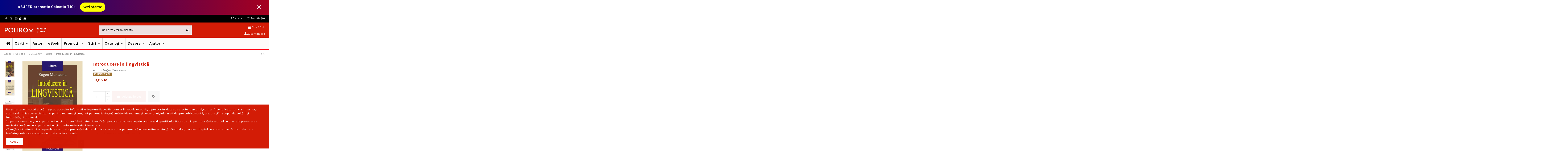

--- FILE ---
content_type: text/html; charset=utf-8
request_url: https://polirom.ro/litere/2086-introducere-in-lingvistica.html?page=1
body_size: 47182
content:
<!doctype html>
<html lang="ro">

<head>
    
        
  <meta charset="utf-8">


  <meta http-equiv="x-ua-compatible" content="ie=edge">



  <script async src="https://www.googletagmanager.com/gtag/js?id=G-EFHXV97NC7"></script>
<link rel="stylesheet" href="https://cdnjs.cloudflare.com/ajax/libs/font-awesome/5.15.3/css/all.min.css" integrity="sha512-iBBXm8fW90+nuLcSKlbmrPcLa0OT92xO1BIsZ+ywDWZCvqsWgccV3gFoRBv0z+8dLJgyAHIhR35VZc2oM/gI1w==" crossorigin="anonymous" />
<script>
  
  window.dataLayer = window.dataLayer || [];
  function gtag(){dataLayer.push(arguments);}
  gtag('js', new Date());

  gtag('config', 'G-EFHXV97NC7');
  
</script>
  


  



  <title>Introducere în lingvistică</title>
  
    
  
  
    
  
  <meta name="description" content="Principalele discipline sau domenii de cercetare din sfera lingvisticii • Schita de istorie a ideilor lingvistice • Metode de cercetare in lingvistica • Clasificarea limbilor. Criteriul tipologic si criteriul genealogic • Semnul lingvistic. Definitie si scurt istoric • Modelul semiologic al limbajului uman. Functiile limbii • Limba intre social si individual: sistem/vorbire (langue / parole) • Stadiul actual al cercetarii lingvistice. Perspective">
  <meta name="keywords" content="">
    
      <link rel="canonical" href="https://polirom.ro/litere/2086-introducere-in-lingvistica.html">
    

  
      

  
    <script type="application/ld+json">
  {
    "@context": "https://schema.org",
    "@id": "#store-organization",
    "@type": "Organization",
    "name" : "Editura Polirom",
    "url" : "https://polirom.ro/",
  
      "logo": {
        "@type": "ImageObject",
        "url":"https://polirom.ro/img/logo-1664441507.jpg"
      }
      }
</script>

<script type="application/ld+json">
  {
    "@context": "https://schema.org",
    "@type": "WebPage",
    "isPartOf": {
      "@type": "WebSite",
      "url":  "https://polirom.ro/",
      "name": "Editura Polirom"
    },
    "name": "Introducere în lingvistică",
    "url":  "https://polirom.ro/litere/2086-introducere-in-lingvistica.html?page=1"
  }
</script>


  <script type="application/ld+json">
    {
      "@context": "https://schema.org",
      "@type": "BreadcrumbList",
      "itemListElement": [
                  {
            "@type": "ListItem",
            "position": 1,
            "name": "Acasa",
            "item": "https://polirom.ro/"
          },              {
            "@type": "ListItem",
            "position": 2,
            "name": "Colectie",
            "item": "https://polirom.ro/4-carti"
          },              {
            "@type": "ListItem",
            "position": 3,
            "name": "COLLEGIUM",
            "item": "https://polirom.ro/21-collegium"
          },              {
            "@type": "ListItem",
            "position": 4,
            "name": "Litere",
            "item": "https://polirom.ro/110-litere"
          },              {
            "@type": "ListItem",
            "position": 5,
            "name": "Introducere în lingvistică",
            "item": "https://polirom.ro/litere/2086-introducere-in-lingvistica.html"
          }          ]
    }
  </script>


  

  
        <script type="application/ld+json">
  {
    "@context": "https://schema.org/",
    "@type": "Product",
    "@id": "#product-snippet-id",
    "name": "Introducere în lingvistică",
    "description": "Principalele discipline sau domenii de cercetare din sfera lingvisticii • Schita de istorie a ideilor lingvistice • Metode de cercetare in lingvistica • Clasificarea limbilor. Criteriul tipologic si criteriul genealogic • Semnul lingvistic. Definitie si scurt istoric • Modelul semiologic al limbajului uman. Functiile limbii • Limba intre social si individual: sistem/vorbire (langue / parole) • Stadiul actual al cercetarii lingvistice. Perspective",
    "category": "Litere",
    "image" :"https://polirom.ro/2057-home_default/introducere-in-lingvistica.jpg",    "sku": "973-46-0196-2",
    "mpn": "973-46-0196-2"
        ,
    "brand": {
      "@type": "Brand",
      "name": "Editura Polirom"
    }
            ,
    "weight": {
        "@context": "https://schema.org",
        "@type": "QuantitativeValue",
        "value": "1.000000",
        "unitCode": "kg"
    }
        ,
    "offers": {
      "@type": "Offer",
      "priceCurrency": "RON",
      "name": "Introducere în lingvistică",
      "price": "19.85",
      "url": "https://polirom.ro/litere/2086-introducere-in-lingvistica.html",
      "priceValidUntil": "2026-02-05",
              "image": ["https://polirom.ro/2057-thickbox_default/introducere-in-lingvistica.jpg","https://polirom.ro/11072-thickbox_default/introducere-in-lingvistica.jpg","https://polirom.ro/19490-thickbox_default/introducere-in-lingvistica.jpg","https://polirom.ro/19491-thickbox_default/introducere-in-lingvistica.jpg","https://polirom.ro/19492-thickbox_default/introducere-in-lingvistica.jpg","https://polirom.ro/19493-thickbox_default/introducere-in-lingvistica.jpg","https://polirom.ro/19494-thickbox_default/introducere-in-lingvistica.jpg","https://polirom.ro/37322-thickbox_default/introducere-in-lingvistica.jpg","https://polirom.ro/37323-thickbox_default/introducere-in-lingvistica.jpg","https://polirom.ro/37324-thickbox_default/introducere-in-lingvistica.jpg","https://polirom.ro/37325-thickbox_default/introducere-in-lingvistica.jpg","https://polirom.ro/37326-thickbox_default/introducere-in-lingvistica.jpg","https://polirom.ro/37327-thickbox_default/introducere-in-lingvistica.jpg","https://polirom.ro/37328-thickbox_default/introducere-in-lingvistica.jpg"],
            "sku": "973-46-0196-2",
      "mpn": "973-46-0196-2",
                    "availability": "https://schema.org/OutOfStock",
      "seller": {
        "@type": "Organization",
        "name": "Editura Polirom"
      }
    }
      }
</script>


  
    
  



    <meta property="og:type" content="product">
    <meta property="og:url" content="https://polirom.ro/litere/2086-introducere-in-lingvistica.html?page=1">
    <meta property="og:title" content="Introducere în lingvistică">
    <meta property="og:site_name" content="Editura Polirom">
    <meta property="og:description" content="Principalele discipline sau domenii de cercetare din sfera lingvisticii • Schita de istorie a ideilor lingvistice • Metode de cercetare in lingvistica • Clasificarea limbilor. Criteriul tipologic si criteriul genealogic • Semnul lingvistic. Definitie si scurt istoric • Modelul semiologic al limbajului uman. Functiile limbii • Limba intre social si individual: sistem/vorbire (langue / parole) • Stadiul actual al cercetarii lingvistice. Perspective">
            <meta property="og:image" content="https://polirom.ro/2057-thickbox_default/introducere-in-lingvistica.jpg">
        <meta property="og:image:width" content="1100">
        <meta property="og:image:height" content="1422">
    




      <meta name="viewport" content="initial-scale=1,user-scalable=no,maximum-scale=1,width=device-width">
  




  <link rel="icon" type="image/vnd.microsoft.icon" href="https://polirom.ro/img/favicon.ico?1664441918">
  <link rel="shortcut icon" type="image/x-icon" href="https://polirom.ro/img/favicon.ico?1664441918">
    




    <link rel="stylesheet" href="https://polirom.ro/themes/_libraries/font-awesome/css/font-awesome.min.css" type="text/css" media="all">
  <link rel="stylesheet" href="https://polirom.ro/themes/warehouse/assets/css/theme.css" type="text/css" media="all">
  <link rel="stylesheet" href="https://polirom.ro/modules/paypal/views/css/paypal_fo.css" type="text/css" media="all">
  <link rel="stylesheet" href="https://polirom.ro/modules/csoft_instagramfeeds/views/css/cs_instagram.css" type="text/css" media="all">
  <link rel="stylesheet" href="https://polirom.ro/themes/warehouse/modules/productcomments/views/css/productcomments.css" type="text/css" media="all">
  <link rel="stylesheet" href="https://polirom.ro/modules/revsliderprestashop/public/assets/fonts/pe-icon-7-stroke/css/pe-icon-7-stroke.css" type="text/css" media="all">
  <link rel="stylesheet" href="https://polirom.ro/modules/revsliderprestashop/public/assets/css/settings.css" type="text/css" media="all">
  <link rel="stylesheet" href="https://polirom.ro/modules/iqitcountdown/views/css/front.css" type="text/css" media="all">
  <link rel="stylesheet" href="https://polirom.ro/modules/smartblogcategories/css/smartblogcategories.css" type="text/css" media="all">
  <link rel="stylesheet" href="https://polirom.ro/modules/ph_recommendbycategories/views/css/front.css" type="text/css" media="all">
  <link rel="stylesheet" href="https://polirom.ro/modules/ph_recommendbycategories/views/css/slick.css" type="text/css" media="all">
  <link rel="stylesheet" href="https://polirom.ro/modules/ph_recommendbycategories/views/css/slick-theme.css" type="text/css" media="all">
  <link rel="stylesheet" href="https://polirom.ro/modules/classy_countdownbar/views/css/classy_countdownbar.css" type="text/css" media="all">
  <link rel="stylesheet" href="https://polirom.ro/modules/productaudioplaylistplugin/views/css/mediaelementplayer/base/mediaelementplayer_v2.css" type="text/css" media="all">
  <link rel="stylesheet" href="https://polirom.ro/modules/productaudioplaylistplugin/views/css/mediaelementplayer/skin/pro-player-papp_v2.css" type="text/css" media="all">
  <link rel="stylesheet" href="https://polirom.ro/modules/productaudioplaylistplugin/views/css/font-awesome.min.css" type="text/css" media="all">
  <link rel="stylesheet" href="https://polirom.ro/modules/etstinymce/views/css/frontend.css" type="text/css" media="all">
  <link rel="stylesheet" href="https://polirom.ro/modules/groupinc/views/css/front.css" type="text/css" media="all">
  <link rel="stylesheet" href="https://polirom.ro/js/jquery/plugins/fancybox/jquery.fancybox.css" type="text/css" media="all">
  <link rel="stylesheet" href="https://polirom.ro/js/jquery/plugins/bxslider/jquery.bxslider.css" type="text/css" media="all">
  <link rel="stylesheet" href="https://polirom.ro/modules/iqitcookielaw/views/css/front.css" type="text/css" media="all">
  <link rel="stylesheet" href="https://polirom.ro/themes/warehouse/modules/ph_simpleblog/views/css/ph_simpleblog-17.css" type="text/css" media="all">
  <link rel="stylesheet" href="https://polirom.ro/modules/ph_simpleblog/css/custom.css" type="text/css" media="all">
  <link rel="stylesheet" href="https://polirom.ro/modules/iqitelementor/views/css/frontend.min.css" type="text/css" media="all">
  <link rel="stylesheet" href="https://polirom.ro/modules/iqitmegamenu/views/css/front.css" type="text/css" media="all">
  <link rel="stylesheet" href="https://polirom.ro/modules/iqitreviews/views/css/front.css" type="text/css" media="all">
  <link rel="stylesheet" href="https://polirom.ro/modules/iqitsizecharts/views/css/front.css" type="text/css" media="all">
  <link rel="stylesheet" href="https://polirom.ro/modules/iqitthemeeditor/views/css/custom_s_1.css" type="text/css" media="all">
  <link rel="stylesheet" href="https://polirom.ro/modules/iqitwishlist/views/css/front.css" type="text/css" media="all">
  <link rel="stylesheet" href="https://polirom.ro/modules/iqitcookielaw/views/css/custom_s_1.css" type="text/css" media="all">
  <link rel="stylesheet" href="https://polirom.ro/modules/iqitmegamenu/views/css/iqitmegamenu_s_1.css" type="text/css" media="all">
  <link rel="stylesheet" href="https://polirom.ro/themes/warehouse/assets/css/custom.css" type="text/css" media="all">




<link rel="preload" as="font"
      href="/themes/warehouse/assets/css/font-awesome/fonts/fontawesome-webfont.woff?v=4.7.0"
      type="font/woff" crossorigin="anonymous">
<link rel="preload" as="font"
      href="/themes/warehouse/assets/css/font-awesome/fonts/fontawesome-webfont.woff2?v=4.7.0"
      type="font/woff2" crossorigin="anonymous">


<link  rel="preload stylesheet"  as="style" href="/themes/warehouse/assets/css/font-awesome/css/font-awesome-preload.css"
       type="text/css" crossorigin="anonymous">





  

  <script>
        var ap5_cartPackProducts = [];
        var ap5_modalErrorTitle = "An error has occurred";
        var cl_counter_date = "01";
        var cl_counter_month = "01";
        var cl_counter_year = "1970";
        var dm_hash = "3GU8JRP1F";
        var dm_mode = 0;
        var elementorFrontendConfig = {"isEditMode":"","stretchedSectionContainer":"","instagramToken":false,"is_rtl":false,"ajax_csfr_token_url":"https:\/\/polirom.ro\/module\/iqitelementor\/Actions?process=handleCsfrToken&ajax=1"};
        var iqitTheme = {"rm_sticky":"0","rm_breakpoint":0,"op_preloader":"0","cart_style":"side","cart_confirmation":"open","h_layout":"1","f_fixed":"","f_layout":"2","h_absolute":"0","h_sticky":"menu","hw_width":"inherit","hm_submenu_width":"fullwidth-background","h_search_type":"full","pl_lazyload":true,"pl_infinity":false,"pl_rollover":false,"pl_crsl_autoplay":false,"pl_slider_ld":5,"pl_slider_d":4,"pl_slider_t":4,"pl_slider_p":2,"pp_thumbs":"leftd","pp_zoom":"inner","pp_image_layout":"carousel","pp_tabs":"tabha","pl_grid_qty":false};
        var iqitcountdown_days = "d.";
        var iqitfdc_from = 0;
        var iqitmegamenu = {"sticky":"false","containerSelector":"#wrapper > .container"};
        var iqitreviews = [];
        var iqitwishlist = {"nbProducts":0};
        var prestashop = {"cart":{"products":[],"totals":{"total":{"type":"total","label":"Total","amount":0,"value":"0,00\u00a0lei"},"total_including_tax":{"type":"total","label":"Total (cu taxe)","amount":0,"value":"0,00\u00a0lei"},"total_excluding_tax":{"type":"total","label":"Total (fara TVA)","amount":0,"value":"0,00\u00a0lei"}},"subtotals":{"products":{"type":"products","label":"Subtotal","amount":0,"value":"0,00\u00a0lei"},"discounts":null,"shipping":{"type":"shipping","label":"Livrare","amount":0,"value":""},"tax":null},"products_count":0,"summary_string":"0 articole","vouchers":{"allowed":1,"added":[]},"discounts":[],"minimalPurchase":1,"minimalPurchaseRequired":"Este necesar un cos de cumparaturi de minim 1,00\u00a0lei (fara TVA) pentru a valida comanda. Totalul cosului actual este 0,00\u00a0lei (fara TVA)."},"currency":{"id":1,"name":"Leu rom\u00e2nesc","iso_code":"RON","iso_code_num":"946","sign":"lei"},"customer":{"lastname":null,"firstname":null,"email":null,"birthday":null,"newsletter":null,"newsletter_date_add":null,"optin":null,"website":null,"company":null,"siret":null,"ape":null,"is_logged":false,"gender":{"type":null,"name":null},"addresses":[]},"language":{"name":"Rom\u00e2n\u0103 (Romanian)","iso_code":"ro","locale":"ro-RO","language_code":"ro-ro","is_rtl":"0","date_format_lite":"Y-m-d","date_format_full":"Y-m-d H:i:s","id":2},"page":{"title":"","canonical":"https:\/\/polirom.ro\/litere\/2086-introducere-in-lingvistica.html","meta":{"title":"Introducere \u00een lingvistic\u0103","description":"Principalele discipline sau domenii de cercetare din sfera lingvisticii \u2022 Schita de istorie a ideilor lingvistice \u2022 Metode de cercetare in lingvistica \u2022 Clasificarea limbilor. Criteriul tipologic si criteriul genealogic \u2022 Semnul lingvistic. Definitie si scurt istoric \u2022 Modelul semiologic al limbajului uman. Functiile limbii \u2022 Limba intre social si individual: sistem\/vorbire (langue \/ parole) \u2022 Stadiul actual al cercetarii lingvistice. Perspective","keywords":"","robots":"index"},"page_name":"product","body_classes":{"lang-ro":true,"lang-rtl":false,"country-RO":true,"currency-RON":true,"layout-full-width":true,"page-product":true,"tax-display-disabled":true,"product-id-2086":true,"product-Introducere \u00een lingvistic\u0103":true,"product-id-category-110":true,"product-id-manufacturer-0":true,"product-id-supplier-122":true,"product-available-for-order":true},"admin_notifications":[]},"shop":{"name":"Editura Polirom","logo":"https:\/\/polirom.ro\/img\/logo-1664441507.jpg","stores_icon":"https:\/\/polirom.ro\/img\/logo_stores.png","favicon":"https:\/\/polirom.ro\/img\/favicon.ico"},"urls":{"base_url":"https:\/\/polirom.ro\/","current_url":"https:\/\/polirom.ro\/litere\/2086-introducere-in-lingvistica.html?page=1","shop_domain_url":"https:\/\/polirom.ro","img_ps_url":"https:\/\/polirom.ro\/img\/","img_cat_url":"https:\/\/polirom.ro\/img\/c\/","img_lang_url":"https:\/\/polirom.ro\/img\/l\/","img_prod_url":"https:\/\/polirom.ro\/img\/p\/","img_manu_url":"https:\/\/polirom.ro\/img\/m\/","img_sup_url":"https:\/\/polirom.ro\/img\/su\/","img_ship_url":"https:\/\/polirom.ro\/img\/s\/","img_store_url":"https:\/\/polirom.ro\/img\/st\/","img_col_url":"https:\/\/polirom.ro\/img\/co\/","img_url":"https:\/\/polirom.ro\/themes\/warehouse\/assets\/img\/","css_url":"https:\/\/polirom.ro\/themes\/warehouse\/assets\/css\/","js_url":"https:\/\/polirom.ro\/themes\/warehouse\/assets\/js\/","pic_url":"https:\/\/polirom.ro\/upload\/","pages":{"address":"https:\/\/polirom.ro\/adresa","addresses":"https:\/\/polirom.ro\/adrese","authentication":"https:\/\/polirom.ro\/autentificare","cart":"https:\/\/polirom.ro\/cos","category":"https:\/\/polirom.ro\/index.php?controller=category","cms":"https:\/\/polirom.ro\/index.php?controller=cms","contact":"https:\/\/polirom.ro\/contact","discount":"https:\/\/polirom.ro\/reducere","guest_tracking":"https:\/\/polirom.ro\/urmarire-pentru-oaspeti","history":"https:\/\/polirom.ro\/istoric-comenzi","identity":"https:\/\/polirom.ro\/identitate","index":"https:\/\/polirom.ro\/","my_account":"https:\/\/polirom.ro\/contul-meu","order_confirmation":"https:\/\/polirom.ro\/confirmare-comanda","order_detail":"https:\/\/polirom.ro\/index.php?controller=order-detail","order_follow":"https:\/\/polirom.ro\/returnari","order":"https:\/\/polirom.ro\/comanda","order_return":"https:\/\/polirom.ro\/index.php?controller=order-return","order_slip":"https:\/\/polirom.ro\/nota-credit","pagenotfound":"https:\/\/polirom.ro\/pagina-negasita","password":"https:\/\/polirom.ro\/recuperare-parola","pdf_invoice":"https:\/\/polirom.ro\/index.php?controller=pdf-invoice","pdf_order_return":"https:\/\/polirom.ro\/index.php?controller=pdf-order-return","pdf_order_slip":"https:\/\/polirom.ro\/index.php?controller=pdf-order-slip","prices_drop":"https:\/\/polirom.ro\/reduceri-de-pret","product":"https:\/\/polirom.ro\/index.php?controller=product","search":"https:\/\/polirom.ro\/cautare","sitemap":"https:\/\/polirom.ro\/harta site","stores":"https:\/\/polirom.ro\/magazine","supplier":"https:\/\/polirom.ro\/furnizori","register":"https:\/\/polirom.ro\/autentificare?create_account=1","order_login":"https:\/\/polirom.ro\/comanda?login=1"},"alternative_langs":[],"theme_assets":"\/themes\/warehouse\/assets\/","actions":{"logout":"https:\/\/polirom.ro\/?mylogout="},"no_picture_image":{"bySize":{"small_default":{"url":"https:\/\/polirom.ro\/img\/p\/ro-default-small_default.jpg","width":98,"height":127},"cart_default":{"url":"https:\/\/polirom.ro\/img\/p\/ro-default-cart_default.jpg","width":125,"height":162},"home_default":{"url":"https:\/\/polirom.ro\/img\/p\/ro-default-home_default.jpg","width":236,"height":305},"large_default":{"url":"https:\/\/polirom.ro\/img\/p\/ro-default-large_default.jpg","width":381,"height":492},"medium_default":{"url":"https:\/\/polirom.ro\/img\/p\/ro-default-medium_default.jpg","width":452,"height":584},"thickbox_default":{"url":"https:\/\/polirom.ro\/img\/p\/ro-default-thickbox_default.jpg","width":1100,"height":1422}},"small":{"url":"https:\/\/polirom.ro\/img\/p\/ro-default-small_default.jpg","width":98,"height":127},"medium":{"url":"https:\/\/polirom.ro\/img\/p\/ro-default-large_default.jpg","width":381,"height":492},"large":{"url":"https:\/\/polirom.ro\/img\/p\/ro-default-thickbox_default.jpg","width":1100,"height":1422},"legend":""}},"configuration":{"display_taxes_label":false,"display_prices_tax_incl":true,"is_catalog":false,"show_prices":true,"opt_in":{"partner":false},"quantity_discount":{"type":"price","label":"Pret unitar"},"voucher_enabled":1,"return_enabled":0},"field_required":[],"breadcrumb":{"links":[{"title":"Acasa","url":"https:\/\/polirom.ro\/"},{"title":"Colectie","url":"https:\/\/polirom.ro\/4-carti"},{"title":"COLLEGIUM","url":"https:\/\/polirom.ro\/21-collegium"},{"title":"Litere","url":"https:\/\/polirom.ro\/110-litere"},{"title":"Introducere \u00een lingvistic\u0103","url":"https:\/\/polirom.ro\/litere\/2086-introducere-in-lingvistica.html"}],"count":5},"link":{"protocol_link":"https:\/\/","protocol_content":"https:\/\/"},"time":1768963335,"static_token":"3445ec614e1bf683e58f97dd70cdc05d","token":"dc135130d0a1209a2962cbe2464a8f4b","debug":false};
        var prestashopFacebookAjaxController = "https:\/\/polirom.ro\/module\/ps_facebook\/Ajax";
        var psemailsubscription_subscription = "https:\/\/polirom.ro\/module\/ps_emailsubscription\/subscription";
        var slider_width = "170";
      </script>



  
<script async src="https://www.googletagmanager.com/gtag/js?id=UA-36982599-1"></script>
<script>
  window.dataLayer = window.dataLayer || [];
  function gtag(){dataLayer.push(arguments);}
  gtag('js', new Date());
  gtag(
    'config',
    'UA-36982599-1',
    {
      'debug_mode':false
      , 'anonymize_ip': true                }
  );
</script>




    
            <meta property="product:pretax_price:amount" content="19.85">
        <meta property="product:pretax_price:currency" content="RON">
        <meta property="product:price:amount" content="19.85">
        <meta property="product:price:currency" content="RON">
                <meta property="product:weight:value" content="1.000000">
        <meta property="product:weight:units" content="kg">
    
    

    </head>

<body id="product" class="lang-ro country-ro currency-ron layout-full-width page-product tax-display-disabled product-id-2086 product-introducere-in-lingvistica product-id-category-110 product-id-manufacturer-0 product-id-supplier-122 product-available-for-order body-desktop-header-style-w-1">


    




    


<main id="main-page-content"  >
    
            

    <header id="header" class="desktop-header-style-w-1">
        
            
  <div class="header-banner">
    <div id="SHB-CONTAINER" class="classy_notifi_bar_top position-fixed position-fixed-">
    <div class="classy_notifi_bar_container">
        <ul id="newstricker">
           
        <li>#SUPER promoție Colecția T10+  &nbsp;
                    <a   class="trackable btn" target="_blank" href="https://polirom.ro/9413-superpromo%C8%9Bie" >Vezi oferta!</a></li>
                       
        </ul>   
            </div>

    <a class="classy-bar-close-btn" href="javascript:void(0)" id="close"></a>
</div>
     
    
    <style type="text/css">
    #SHB-CONTAINER.classy_notifi_bar_top {
        background: linear-gradient(90deg,   #000582   0%,   #a60020   100%);
    }
    </style>
    

    
    <style type="text/css">
    #SHB-CONTAINER.classy_notifi_bar_top .classy_notifi_bar_container > ul > li > a {
    color:  #000000  ;
    background:  #ffff00  ;
}

    #SHB-CONTAINER.classy_notifi_bar_top {
        background: linear-gradient(90deg,   #000582   0%,   #a60020   100%);
    }
    </style>
    

  </div>




            <nav class="header-nav">
        <div class="container">
    
        <div class="row justify-content-between">
            <div class="col col-auto col-md left-nav">
                 <div class="d-inline-block"> 

<ul class="social-links _topbar" itemscope itemtype="https://schema.org/Organization" itemid="#store-organization">
    <li class="facebook"><a itemprop="sameAs" href="https://www.facebook.com/polirom.editura" target="_blank" rel="noreferrer noopener"><i class="fa fa-facebook fa-fw" aria-hidden="true"></i></a></li>  <li class="twitter"><a itemprop="sameAs" href="https://twitter.com/EPolirom" target="_blank" rel="noreferrer noopener"><i class="fa fa-twitter fa-fw" aria-hidden="true"></i></a></li>  <li class="instagram"><a itemprop="sameAs" href="https://www.instagram.com/editura_polirom/" target="_blank" rel="noreferrer noopener"><i class="fa fa-instagram fa-fw" aria-hidden="true"></i></a></li>  <li class="google"><a itemprop="sameAs" href="https://www.tiktok.com/@editura.polirom" target="_blank" rel="noreferrer noopener"><i class="fa fa-google-plus fa-fw" aria-hidden="true"></i></a></li>    <li class="youtube"><a href="https://www.youtube.com/channel/UCYYHxTkg7d36q8QkckUQbgA" target="_blank" rel="noreferrer noopener"><i class="fa fa-youtube fa-fw" aria-hidden="true"></i></a></li>    </ul>

 </div>                             <div class="block-iqitlinksmanager block-iqitlinksmanager-2 block-links-inline d-inline-block">
            <ul>
                            </ul>
        </div>
    
            </div>
            <div class="col col-auto center-nav text-center">
                
             </div>
            <div class="col col-auto col-md right-nav text-right">
                <div id="currency_selector" class="d-inline-block">
    <div class="currency-selector dropdown js-dropdown d-inline-block">
        <a class="expand-more" data-toggle="dropdown">RON  lei <i class="fa fa-angle-down" aria-hidden="true"></i></a>
        <div class="dropdown-menu">
            <ul>
                                    <li >
                        <a title="Euro" rel="nofollow" href="https://polirom.ro/litere/2086-introducere-in-lingvistica.html?SubmitCurrency=1&amp;id_currency=2"
                           class="dropdown-item">EUR  €</a>
                    </li>
                                    <li  class="current" >
                        <a title="Leu românesc" rel="nofollow" href="https://polirom.ro/litere/2086-introducere-in-lingvistica.html?SubmitCurrency=1&amp;id_currency=1"
                           class="dropdown-item">RON  lei</a>
                    </li>
                            </ul>
        </div>
    </div>
</div>
<div class="d-inline-block">
    <a href="//polirom.ro/module/iqitwishlist/view">
        <i class="fa fa-heart-o fa-fw" aria-hidden="true"></i> Favorite (<span
                id="iqitwishlist-nb"></span>)
    </a>
</div>

             </div>
        </div>

                        </div>
            </nav>
        



<div id="desktop-header" class="desktop-header-style-1">
    
             


<div class="header-top">

    <div id="desktop-header-container" class="container">
        <div class="row align-items-center">
          

                            <div class="col col-auto col-header-left">
                    <div id="desktop_logo">
                        
  <a href="https://polirom.ro/">
    <img class="logo img-fluid"
         src="https://polirom.ro/img/logo-1664441507.jpg"
                  alt="Editura Polirom"
         width="200"
         height="34"
    >
  </a>

                    </div>
                    
                </div>
                <div class="col col-header-center">
                                        <!-- Block search module TOP -->

<!-- Block search module TOP -->
<div id="search_widget" class="search-widget" data-search-controller-url="https://polirom.ro/module/iqitsearch/searchiqit">
    <form method="get" action="https://polirom.ro/module/iqitsearch/searchiqit"> 
        <div class="input-group">
            <input type="text" name="s" value="" data-all-text="Afișează toate rezultatele"
                   data-blog-text="Articole"
                   data-product-text="Cărți"
                   data-brands-text="Autori"
                   autocomplete="off" autocorrect="off" autocapitalize="off" spellcheck="false"
                   placeholder="Ce carte vrei să citesti?" class="form-control form-search-control" />
            <button type="submit" class="search-btn">
                <i class="fa fa-search"></i>
            </button>
        </div>
    </form>
</div>
<!-- /Block search module TOP -->

<!-- /Block search module TOP -->


                    
                </div>
                        <div class="col col-auto col-header-right text-right">
                                    
                                            <div id="ps-shoppingcart-wrapper">
    <div id="ps-shoppingcart"
         class="header-cart-default ps-shoppingcart side-cart">
         <div id="blockcart" class="blockcart cart-preview"
         data-refresh-url="//polirom.ro/module/ps_shoppingcart/ajax">
        <a id="cart-toogle" class="cart-toogle header-btn header-cart-btn" data-toggle="dropdown" data-display="static">
            <i class="fa fa-shopping-bag fa-fw icon" aria-hidden="true"><span class="cart-products-count-btn  d-none">0</span></i>
            <span class="info-wrapper">
            <span class="title">Cos</span>
            <span class="cart-toggle-details">
            <span class="text-faded cart-separator"> / </span>
                            Gol
                        </span>
            </span>
        </a>
        <div id="_desktop_blockcart-content" class="dropdown-menu-custom dropdown-menu">
    <div id="blockcart-content" class="blockcart-content" >
        <div class="cart-title">
            <span class="modal-title">Cosul tău</span>
            <button type="button" id="js-cart-close" class="close">
                <span>×</span>
            </button>
            <hr>
        </div>
                    <span class="no-items">Nu mai sunt produse în coșul tău!</span>
            </div>
</div> </div>




    </div>
</div>

                                        
                
                <div id="user_info">
            <a
                href="https://polirom.ro/contul-meu"
                title="Conecteaza-te la contul de client"
                rel="nofollow"
        ><i class="fa fa-user" aria-hidden="true"></i>
            <span>Autentificare</span>
        </a>
    </div>


                
            </div>
         
        </div>
    </div>
</div>
<div class="container iqit-megamenu-container">	<div id="iqitmegamenu-wrapper" class="iqitmegamenu-wrapper iqitmegamenu-all">
		<div class="container container-iqitmegamenu">
		<div id="iqitmegamenu-horizontal" class="iqitmegamenu  clearfix" role="navigation">

								
				<nav id="cbp-hrmenu" class="cbp-hrmenu cbp-horizontal cbp-hrsub-narrow">
					<ul>
												<li id="cbp-hrmenu-tab-1" class="cbp-hrmenu-tab cbp-hrmenu-tab-1 cbp-onlyicon ">
	<a href="https://polirom.ro/" class="nav-link" >

								<span class="cbp-tab-title"> <i class="icon fa fa-home cbp-mainlink-icon"></i>
								</span>
														</a>
													</li>
												<li id="cbp-hrmenu-tab-3" class="cbp-hrmenu-tab cbp-hrmenu-tab-3  cbp-has-submeu">
	<a href="https://polirom.ro/4-carti" class="nav-link" >

								<span class="cbp-tab-title">
								Cărți <i class="fa fa-angle-down cbp-submenu-aindicator"></i></span>
														</a>
														<div class="cbp-hrsub col-12">
								<div class="cbp-hrsub-inner">
									<div class="container iqitmegamenu-submenu-container">
									
																																	




<div class="row menu_row menu-element  first_rows menu-element-id-1">
                

                                                




    <div class="col-3 cbp-menu-column cbp-menu-element menu-element-id-4 cbp-empty-column">
        <div class="cbp-menu-column-inner">
                        
                                                            <span class="cbp-column-title nav-link transition-300">Domenii </span>
                                    
                
            

                                                




<div class="row menu_row menu-element  menu-element-id-13">
                

                                                




    <div class="col-12 cbp-menu-column cbp-menu-element menu-element-id-14 cbp-empty-column">
        <div class="cbp-menu-column-inner">
                        
                                                            <a href="https://polirom.ro/pag/11-ultimele-aparitii"
                           class="cbp-column-title nav-link">Ultimele apariții </a>
                                    
                
            

            
            </div>    </div>
                                    




    <div class="col-12 cbp-menu-column cbp-menu-element menu-element-id-15 cbp-empty-column">
        <div class="cbp-menu-column-inner">
                        
                                                            <a href="https://polirom.ro/pag/10-in-curs-de-aparitie"
                           class="cbp-column-title nav-link">În curs de apariție </a>
                                    
                
            

            
            </div>    </div>
                            
                </div>
                            
            </div>    </div>
                                    




    <div class="col-8 cbp-menu-column cbp-menu-element menu-element-id-2 ">
        <div class="cbp-menu-column-inner">
                        
                
                
                    
                                                    <div class="row cbp-categories-row">
                                                                                                            <div class="col-4">
                                            <div class="cbp-category-link-w"><a href="https://polirom.ro/8494-afaceri-si-economie"
                                                                                class="cbp-column-title nav-link cbp-category-title">Afaceri și economie</a>
                                                                                                                                            </div>
                                        </div>
                                                                                                                                                <div class="col-4">
                                            <div class="cbp-category-link-w"><a href="https://polirom.ro/9320-stiintele-educatiei"
                                                                                class="cbp-column-title nav-link cbp-category-title">Științele educației</a>
                                                                                                                                            </div>
                                        </div>
                                                                                                                                                <div class="col-4">
                                            <div class="cbp-category-link-w"><a href="https://polirom.ro/9286-stiinte-sociale"
                                                                                class="cbp-column-title nav-link cbp-category-title">Științe sociale</a>
                                                                                                                                            </div>
                                        </div>
                                                                                                                                                <div class="col-4">
                                            <div class="cbp-category-link-w"><a href="https://polirom.ro/9273-stiinte"
                                                                                class="cbp-column-title nav-link cbp-category-title">Științe</a>
                                                                                                                                            </div>
                                        </div>
                                                                                                                                                <div class="col-4">
                                            <div class="cbp-category-link-w"><a href="https://polirom.ro/9263-sport-si-recreere"
                                                                                class="cbp-column-title nav-link cbp-category-title">Sport și recreere</a>
                                                                                                                                            </div>
                                        </div>
                                                                                                                                                <div class="col-4">
                                            <div class="cbp-category-link-w"><a href="https://polirom.ro/9240-self-help-practic"
                                                                                class="cbp-column-title nav-link cbp-category-title">Self-help, practic</a>
                                                                                                                                            </div>
                                        </div>
                                                                                                                                                <div class="col-4">
                                            <div class="cbp-category-link-w"><a href="https://polirom.ro/9206-sanatate-si-fitness"
                                                                                class="cbp-column-title nav-link cbp-category-title">Sănătate şi fitness</a>
                                                                                                                                            </div>
                                        </div>
                                                                                                                                                <div class="col-4">
                                            <div class="cbp-category-link-w"><a href="https://polirom.ro/9200-reviste-si-publicatii"
                                                                                class="cbp-column-title nav-link cbp-category-title">Reviste și publicații</a>
                                                                                                                                            </div>
                                        </div>
                                                                                                                                                <div class="col-4">
                                            <div class="cbp-category-link-w"><a href="https://polirom.ro/9138-religie-"
                                                                                class="cbp-column-title nav-link cbp-category-title">Religie </a>
                                                                                                                                            </div>
                                        </div>
                                                                                                                                                <div class="col-4">
                                            <div class="cbp-category-link-w"><a href="https://polirom.ro/9086-psihologie"
                                                                                class="cbp-column-title nav-link cbp-category-title">Psihologie</a>
                                                                                                                                            </div>
                                        </div>
                                                                                                                                                <div class="col-4">
                                            <div class="cbp-category-link-w"><a href="https://polirom.ro/9035-politica-si-stiinte-politice"
                                                                                class="cbp-column-title nav-link cbp-category-title">Politică și științe politice</a>
                                                                                                                                            </div>
                                        </div>
                                                                                                                                                <div class="col-4">
                                            <div class="cbp-category-link-w"><a href="https://polirom.ro/9016-medicina"
                                                                                class="cbp-column-title nav-link cbp-category-title">Medicină</a>
                                                                                                                                            </div>
                                        </div>
                                                                                                                                                <div class="col-4">
                                            <div class="cbp-category-link-w"><a href="https://polirom.ro/8965-literatura-universala"
                                                                                class="cbp-column-title nav-link cbp-category-title">Literatură universală</a>
                                                                                                                                            </div>
                                        </div>
                                                                                                                                                <div class="col-4">
                                            <div class="cbp-category-link-w"><a href="https://polirom.ro/8939-literatura-romana"
                                                                                class="cbp-column-title nav-link cbp-category-title">Literatură română</a>
                                                                                                                                            </div>
                                        </div>
                                                                                                                                                <div class="col-4">
                                            <div class="cbp-category-link-w"><a href="https://polirom.ro/8911-literatura-de-calatorie"
                                                                                class="cbp-column-title nav-link cbp-category-title">Literatură de călătorie</a>
                                                                                                                                            </div>
                                        </div>
                                                                                                                                                <div class="col-4">
                                            <div class="cbp-category-link-w"><a href="https://polirom.ro/8863-limbi-straine-"
                                                                                class="cbp-column-title nav-link cbp-category-title">Limbi străine </a>
                                                                                                                                            </div>
                                        </div>
                                                                                                                                                <div class="col-4">
                                            <div class="cbp-category-link-w"><a href="https://polirom.ro/8850-limba-romana-lingvistica"
                                                                                class="cbp-column-title nav-link cbp-category-title">Limba română, lingvistică</a>
                                                                                                                                            </div>
                                        </div>
                                                                                                                                                <div class="col-4">
                                            <div class="cbp-category-link-w"><a href="https://polirom.ro/8837-jurnalism-comunicare-si-relatii-publice"
                                                                                class="cbp-column-title nav-link cbp-category-title">Jurnalism, comunicare și relații publice</a>
                                                                                                                                            </div>
                                        </div>
                                                                                                                                                <div class="col-4">
                                            <div class="cbp-category-link-w"><a href="https://polirom.ro/8752-istorie"
                                                                                class="cbp-column-title nav-link cbp-category-title">Istorie</a>
                                                                                                                                            </div>
                                        </div>
                                                                                                                                                <div class="col-4">
                                            <div class="cbp-category-link-w"><a href="https://polirom.ro/8742-gradinarit-si-animale-de-companie"
                                                                                class="cbp-column-title nav-link cbp-category-title">Grădinărit şi animale de companie</a>
                                                                                                                                            </div>
                                        </div>
                                                                                                                                                <div class="col-4">
                                            <div class="cbp-category-link-w"><a href="https://polirom.ro/8704-filosofie"
                                                                                class="cbp-column-title nav-link cbp-category-title">Filosofie</a>
                                                                                                                                            </div>
                                        </div>
                                                                                                                                                <div class="col-4">
                                            <div class="cbp-category-link-w"><a href="https://polirom.ro/8688-familie-si-relatii"
                                                                                class="cbp-column-title nav-link cbp-category-title">Familie şi relaţii</a>
                                                                                                                                            </div>
                                        </div>
                                                                                                                                                <div class="col-4">
                                            <div class="cbp-category-link-w"><a href="https://polirom.ro/8664-ezoterism-si-paranormal"
                                                                                class="cbp-column-title nav-link cbp-category-title">Ezoterism și paranormal</a>
                                                                                                                                            </div>
                                        </div>
                                                                                                                                                <div class="col-4">
                                            <div class="cbp-category-link-w"><a href="https://polirom.ro/8649-drept"
                                                                                class="cbp-column-title nav-link cbp-category-title">Drept</a>
                                                                                                                                            </div>
                                        </div>
                                                                                                                                                <div class="col-4">
                                            <div class="cbp-category-link-w"><a href="https://polirom.ro/8642-dictionare-enciclopedii-ghiduri"
                                                                                class="cbp-column-title nav-link cbp-category-title">Dicţionare, enciclopedii, ghiduri</a>
                                                                                                                                            </div>
                                        </div>
                                                                                                                                                <div class="col-4">
                                            <div class="cbp-category-link-w"><a href="https://polirom.ro/8626-critica-si-istorie-literara"
                                                                                class="cbp-column-title nav-link cbp-category-title">Critică și istorie literară</a>
                                                                                                                                            </div>
                                        </div>
                                                                                                                                                <div class="col-4">
                                            <div class="cbp-category-link-w"><a href="https://polirom.ro/8615-carti-pentru-copii-si-tineret"
                                                                                class="cbp-column-title nav-link cbp-category-title">Cărți pentru copii și tineret</a>
                                                                                                                                            </div>
                                        </div>
                                                                                                                                                <div class="col-4">
                                            <div class="cbp-category-link-w"><a href="https://polirom.ro/8610-carte-scolara"
                                                                                class="cbp-column-title nav-link cbp-category-title">Carte școlară</a>
                                                                                                                                            </div>
                                        </div>
                                                                                                                                                <div class="col-4">
                                            <div class="cbp-category-link-w"><a href="https://polirom.ro/8577-calculatoare-informatica"
                                                                                class="cbp-column-title nav-link cbp-category-title">Calculatoare, informatică</a>
                                                                                                                                            </div>
                                        </div>
                                                                                                                                                <div class="col-4">
                                            <div class="cbp-category-link-w"><a href="https://polirom.ro/8561-biografii-autobiografii-si-jurnale"
                                                                                class="cbp-column-title nav-link cbp-category-title">Biografii, autobiografii și jurnale</a>
                                                                                                                                            </div>
                                        </div>
                                                                                                                                                <div class="col-4">
                                            <div class="cbp-category-link-w"><a href="https://polirom.ro/8528-arta-si-fotografie"
                                                                                class="cbp-column-title nav-link cbp-category-title">Artă și fotografie</a>
                                                                                                                                            </div>
                                        </div>
                                                                                                                                                <div class="col-4">
                                            <div class="cbp-category-link-w"><a href="https://polirom.ro/8524-arta-culinara"
                                                                                class="cbp-column-title nav-link cbp-category-title">Artă culinară</a>
                                                                                                                                            </div>
                                        </div>
                                                                                                </div>
                                            
                
            

            
            </div>    </div>
                            
                </div>
																					
																			</div>
								</div>
							</div>
													</li>
												<li id="cbp-hrmenu-tab-10" class="cbp-hrmenu-tab cbp-hrmenu-tab-10 ">
	<a href="https://polirom.ro/furnizori" class="nav-link" >

								<span class="cbp-tab-title">
								Autori</span>
														</a>
													</li>
												<li id="cbp-hrmenu-tab-8" class="cbp-hrmenu-tab cbp-hrmenu-tab-8 ">
	<a href="https://polirom.ro/2-acasa?condition=e-book" class="nav-link" >

								<span class="cbp-tab-title">
								eBook</span>
														</a>
													</li>
												<li id="cbp-hrmenu-tab-9" class="cbp-hrmenu-tab cbp-hrmenu-tab-9  cbp-has-submeu">
	<a role="button" class="cbp-empty-mlink nav-link">

								<span class="cbp-tab-title">
								Promoții <i class="fa fa-angle-down cbp-submenu-aindicator"></i></span>
														</a>
														<div class="cbp-hrsub col-1">
								<div class="cbp-hrsub-inner">
									<div class="container iqitmegamenu-submenu-container">
									
																																	




<div class="row menu_row menu-element  first_rows menu-element-id-1">
                

                                                




    <div class="col-12 cbp-menu-column cbp-menu-element menu-element-id-2 cbp-empty-column">
        <div class="cbp-menu-column-inner">
                        
                                                            <a href="https://polirom.ro/9411-35-promotie"
                           class="cbp-column-title nav-link">Oferta 35% Reducere </a>
                                    
                
            

            
            </div>    </div>
                                    




    <div class="col-12 cbp-menu-column cbp-menu-element menu-element-id-7 cbp-empty-column">
        <div class="cbp-menu-column-inner">
                        
                                                            <a href="https://polirom.ro/9416-outlet-15"
                           class="cbp-column-title nav-link">Outlet Book </a>
                                    
                
            

            
            </div>    </div>
                                    




    <div class="col-12 cbp-menu-column cbp-menu-element menu-element-id-3 cbp-empty-column">
        <div class="cbp-menu-column-inner">
                        
                                                            <a href="https://polirom.ro/9409-oferta-999"
                           class="cbp-column-title nav-link">Oferta specială 9.99 </a>
                                    
                
            

            
            </div>    </div>
                                    




    <div class="col-12 cbp-menu-column cbp-menu-element menu-element-id-4 cbp-empty-column">
        <div class="cbp-menu-column-inner">
                        
                                                            <a href="https://polirom.ro/9410-pachete-promotionale"
                           class="cbp-column-title nav-link">Pachete promoționale </a>
                                    
                
            

            
            </div>    </div>
                                    




    <div class="col-12 cbp-menu-column cbp-menu-element menu-element-id-5 cbp-empty-column">
        <div class="cbp-menu-column-inner">
                        
                                                            <a href="https://polirom.ro/9413-superpromotie"
                           class="cbp-column-title nav-link">#Superpromoție </a>
                                    
                
            

            
            </div>    </div>
                                    




    <div class="col-12 cbp-menu-column cbp-menu-element menu-element-id-6 cbp-empty-column">
        <div class="cbp-menu-column-inner">
                        
                                                            <a href="https://polirom.ro/9412-carti-cu-autograf"
                           class="cbp-column-title nav-link">Cărți cu autograf </a>
                                    
                
            

            
            </div>    </div>
                            
                </div>
																					
																			</div>
								</div>
							</div>
													</li>
												<li id="cbp-hrmenu-tab-4" class="cbp-hrmenu-tab cbp-hrmenu-tab-4  cbp-has-submeu">
	<a role="button" class="cbp-empty-mlink nav-link">

								<span class="cbp-tab-title">
								Știri <i class="fa fa-angle-down cbp-submenu-aindicator"></i></span>
														</a>
														<div class="cbp-hrsub col-1">
								<div class="cbp-hrsub-inner">
									<div class="container iqitmegamenu-submenu-container">
									
																																	




<div class="row menu_row menu-element  first_rows menu-element-id-1">
                

                                                




    <div class="col-12 cbp-menu-column cbp-menu-element menu-element-id-2 cbp-empty-column">
        <div class="cbp-menu-column-inner">
                        
                                                            <a href="https://polirom.ro/blog/news"
                           class="cbp-column-title nav-link">Știri și lansări </a>
                                    
                
            

            
            </div>    </div>
                                    




    <div class="col-12 cbp-menu-column cbp-menu-element menu-element-id-3 cbp-empty-column">
        <div class="cbp-menu-column-inner">
                        
                                                            <a href="https://polirom.ro/blog/dosar-de-presa"
                           class="cbp-column-title nav-link">Dosar de presă </a>
                                    
                
            

            
            </div>    </div>
                                    




    <div class="col-12 cbp-menu-column cbp-menu-element menu-element-id-4 cbp-empty-column">
        <div class="cbp-menu-column-inner">
                        
                                                            <a href="https://polirom.ro/blog/evenimente-live"
                           class="cbp-column-title nav-link">Evenimente live </a>
                                    
                
            

            
            </div>    </div>
                            
                </div>
																					
																			</div>
								</div>
							</div>
													</li>
												<li id="cbp-hrmenu-tab-7" class="cbp-hrmenu-tab cbp-hrmenu-tab-7  cbp-has-submeu">
	<a role="button" class="cbp-empty-mlink nav-link">

								<span class="cbp-tab-title">
								Catalog <i class="fa fa-angle-down cbp-submenu-aindicator"></i></span>
														</a>
														<div class="cbp-hrsub col-1">
								<div class="cbp-hrsub-inner">
									<div class="container iqitmegamenu-submenu-container">
									
																																	




<div class="row menu_row menu-element  first_rows menu-element-id-1">
                

                                                




    <div class="col-12 cbp-menu-column cbp-menu-element menu-element-id-5 cbp-empty-column">
        <div class="cbp-menu-column-inner">
                        
                                                            <a href="https://polirom.ro/4-colectie"
                           class="cbp-column-title nav-link">Colecții </a>
                                    
                
            

            
            </div>    </div>
                                    




    <div class="col-12 cbp-menu-column cbp-menu-element menu-element-id-4 cbp-empty-column">
        <div class="cbp-menu-column-inner">
                        
                                                            <a href="https://polirom.ro/3-domenii"
                           class="cbp-column-title nav-link">Domenii </a>
                                    
                
            

            
            </div>    </div>
                                    




    <div class="col-12 cbp-menu-column cbp-menu-element menu-element-id-6 cbp-empty-column">
        <div class="cbp-menu-column-inner">
                        
                                                            <a href="https://polirom.ro/pag/25-catalog-noutati"
                           class="cbp-column-title nav-link">Catalog Noutăți </a>
                                    
                
            

            
            </div>    </div>
                            
                </div>
																					
																			</div>
								</div>
							</div>
													</li>
												<li id="cbp-hrmenu-tab-5" class="cbp-hrmenu-tab cbp-hrmenu-tab-5  cbp-has-submeu">
	<a href="https://polirom.ro/pag/4-despre-noi" class="nav-link" >

								<span class="cbp-tab-title">
								Despre <i class="fa fa-angle-down cbp-submenu-aindicator"></i></span>
														</a>
														<div class="cbp-hrsub col-1">
								<div class="cbp-hrsub-inner">
									<div class="container iqitmegamenu-submenu-container">
									
																																	




<div class="row menu_row menu-element  first_rows menu-element-id-1">
                

                                                




    <div class="col-12 cbp-menu-column cbp-menu-element menu-element-id-2 cbp-empty-column">
        <div class="cbp-menu-column-inner">
                        
                                                            <a href="https://polirom.ro/pag/4-despre-noi"
                           class="cbp-column-title nav-link">Editura </a>
                                    
                
            

            
            </div>    </div>
                                    




    <div class="col-12 cbp-menu-column cbp-menu-element menu-element-id-3 cbp-empty-column">
        <div class="cbp-menu-column-inner">
                        
                                                            <a href="https://polirom.ro/pag/9-contact"
                           class="cbp-column-title nav-link">Contact </a>
                                    
                
            

            
            </div>    </div>
                                    




    <div class="col-12 cbp-menu-column cbp-menu-element menu-element-id-4 cbp-empty-column">
        <div class="cbp-menu-column-inner">
                        
                                                            <a href="https://polirom.ro/pag/16-promovare"
                           class="cbp-column-title nav-link">Promovare </a>
                                    
                
            

            
            </div>    </div>
                            
                </div>
																					
																			</div>
								</div>
							</div>
													</li>
												<li id="cbp-hrmenu-tab-6" class="cbp-hrmenu-tab cbp-hrmenu-tab-6  cbp-has-submeu">
	<a href="https://polirom.ro/" class="nav-link" >

								<span class="cbp-tab-title">
								Ajutor <i class="fa fa-angle-down cbp-submenu-aindicator"></i></span>
														</a>
														<div class="cbp-hrsub col-1">
								<div class="cbp-hrsub-inner">
									<div class="container iqitmegamenu-submenu-container">
									
																																	




<div class="row menu_row menu-element  first_rows menu-element-id-1">
                

                                                




    <div class="col-12 cbp-menu-column cbp-menu-element menu-element-id-2 cbp-empty-column">
        <div class="cbp-menu-column-inner">
                        
                                                            <a href="https://polirom.ro/pag/6-cum-cumpar"
                           class="cbp-column-title nav-link">Cum cumpăr? </a>
                                    
                
            

            
            </div>    </div>
                                    




    <div class="col-12 cbp-menu-column cbp-menu-element menu-element-id-3 cbp-empty-column">
        <div class="cbp-menu-column-inner">
                        
                                                            <a href="https://polirom.ro/pag/1-livrare"
                           class="cbp-column-title nav-link">Detalii curier </a>
                                    
                
            

            
            </div>    </div>
                                    




    <div class="col-12 cbp-menu-column cbp-menu-element menu-element-id-4 cbp-empty-column">
        <div class="cbp-menu-column-inner">
                        
                                                            <a href="https://polirom.ro/pag/8-intrebari-frecvente"
                           class="cbp-column-title nav-link">Întrebări frecvente </a>
                                    
                
            

            
            </div>    </div>
                                    




    <div class="col-12 cbp-menu-column cbp-menu-element menu-element-id-5 cbp-empty-column">
        <div class="cbp-menu-column-inner">
                        
                                                            <a href="https://polirom.ro/pag/7-ghidul-e-book"
                           class="cbp-column-title nav-link">Ghidul eBook </a>
                                    
                
            

            
            </div>    </div>
                            
                </div>
																					
																			</div>
								</div>
							</div>
													</li>
											</ul>
				</nav>
		</div>
		</div>
		<div id="sticky-cart-wrapper"></div>
	</div>

<div id="_desktop_iqitmegamenu-mobile">
	<div id="iqitmegamenu-mobile">
		
		<ul>
		



	
	<li><a  href="https://polirom.ro/3-domenii" >Domenii</a></li><li><a  href="https://polirom.ro/4-colectie" >Colectii</a></li><li><a  href="https://polirom.ro/pag/11-ultimele-aparitii" >Ultimele apariții</a></li><li><a  href="https://polirom.ro/pag/10-in-curs-de-aparitie" >În curs de apariție</a></li><li><a  href="https://polirom.ro/9411-35-promotie" >35% Promotie</a></li><li><a  href="https://polirom.ro/9416-outlet-15" >Outlet Book</a></li><li><a  href="https://polirom.ro/9409-oferta-999" >Oferta 9.99</a></li><li><a  href="https://polirom.ro/9410-pachete-promoționale" >Pachete promoționale</a></li><li><a  href="https://polirom.ro/9412-cărți-cu-autograf" >Cărți cu autograf</a></li><li><a  href="https://polirom.ro/9413-superpromoție" >SuperPromoție</a></li><li><a  href="https://polirom.ro/2-acasa?condition=e-book" >E-Book</a></li><li><a  href="https://polirom.ro/pag/4-despre-noi" >Despre noi</a></li><li><a  href="https://polirom.ro/pag/9-contact" >Contact</a></li>
		</ul>
		
	</div>
</div>
</div>


    </div>



    <div id="mobile-header" class="mobile-header-style-1">
                    <div id="mobile-header-sticky">
    <div class="container">
        <div class="mobile-main-bar">
            <div class="row no-gutters align-items-center row-mobile-header">
                <div class="col col-auto col-mobile-btn col-mobile-btn-menu col-mobile-menu-dropdown">
                    <a class="m-nav-btn" data-toggle="dropdown" data-display="static"><i class="fa fa-bars" aria-hidden="true"></i>
                        <span>Menu</span></a>
                    <div id="mobile_menu_click_overlay"></div>
                    <div id="_mobile_iqitmegamenu-mobile" class="dropdown-menu-custom dropdown-menu"></div>
                </div>
                <div id="mobile-btn-search" class="col col-auto col-mobile-btn col-mobile-btn-search">
                    <a class="m-nav-btn" data-toggle="dropdown" data-display="static"><i class="fa fa-search" aria-hidden="true"></i>
                        <span>Cauta</span></a>
                    <div id="search-widget-mobile" class="dropdown-content dropdown-menu dropdown-mobile search-widget">
                        
                                                    
<!-- Block search module TOP -->
<form method="get" action="https://polirom.ro/module/iqitsearch/searchiqit">
    <div class="input-group">
        <input type="text" name="s" value=""
               placeholder="Cauta"
               data-all-text="Afișează toate rezultatele"
               data-blog-text="Articole"
               data-product-text="Cărți"
               data-brands-text="Autori"
               autocomplete="off" autocorrect="off" autocapitalize="off" spellcheck="false"
               class="form-control form-search-control">
        <button type="submit" class="search-btn">
            <i class="fa fa-search"></i>
        </button>
    </div>
</form>
<!-- /Block search module TOP -->

                                                
                    </div>
                </div>
                <div class="col col-mobile-logo text-center">
                    
  <a href="https://polirom.ro/">
    <img class="logo img-fluid"
         src="https://polirom.ro/img/logo-1664441507.jpg"
                  alt="Editura Polirom"
         width="200"
         height="34"
    >
  </a>

                </div>
                <div class="col col-auto col-mobile-btn col-mobile-btn-account">
                    <a href="https://polirom.ro/contul-meu" class="m-nav-btn"><i class="fa fa-user" aria-hidden="true"></i>
                        <span>
                            
                                                            Autentificare
                                                        
                        </span></a>
                </div>
                
                                <div class="col col-auto col-mobile-btn col-mobile-btn-cart ps-shoppingcart side-cart">
                    <div id="mobile-cart-wrapper">
                    <a id="mobile-cart-toogle"  class="m-nav-btn" data-toggle="dropdown" data-display="static"><i class="fa fa-shopping-bag mobile-bag-icon" aria-hidden="true"><span id="mobile-cart-products-count" class="cart-products-count cart-products-count-btn">
                                
                                                                    0
                                                                
                            </span></i>
                        <span>Cos</span></a>
                    <div id="_mobile_blockcart-content" class="dropdown-menu-custom dropdown-menu"></div>
                    </div>
                </div>
                            </div>
        </div>
    </div>
</div>            </div>



        
    </header>
    

    <section id="wrapper">
        
        
<div class="container">
<nav data-depth="5" class="breadcrumb">
                <div class="row align-items-center">
                <div class="col">
                    <ol>
                        
                            


                                 
                                                                            <li>
                                            <a href="https://polirom.ro/"><span>Acasa</span></a>
                                        </li>
                                                                    

                            


                                 
                                                                            <li>
                                            <a href="https://polirom.ro/4-carti"><span>Colectie</span></a>
                                        </li>
                                                                    

                            


                                 
                                                                            <li>
                                            <a href="https://polirom.ro/21-collegium"><span>COLLEGIUM</span></a>
                                        </li>
                                                                    

                            


                                 
                                                                            <li>
                                            <a href="https://polirom.ro/110-litere"><span>Litere</span></a>
                                        </li>
                                                                    

                            


                                 
                                                                            <li>
                                            <span>Introducere în lingvistică</span>
                                        </li>
                                                                    

                                                    
                    </ol>
                </div>
                <div class="col col-auto"> <div id="iqitproductsnav">
            <a href="https://polirom.ro/litere/2135-universaliile-traducerii-studii-de-traductologie.html" title="Previous product">
           <i class="fa fa-angle-left" aria-hidden="true"></i>        </a>
                <a href="https://polirom.ro/litere/2315-interpretare-si-rationalitate.html" title="Next product">
             <i class="fa fa-angle-right" aria-hidden="true"></i>        </a>
    </div>


</div>
            </div>
            </nav>

</div>
        <div id="inner-wrapper" class="container">
            
            
                
   <aside id="notifications">
        
        
        
      
  </aside>
              

            

                
    <div id="content-wrapper" class="js-content-wrapper">
        
        
    <section id="main">
        <div id="product-preloader"><i class="fa fa-circle-o-notch fa-spin"></i></div>
        <div id="main-product-wrapper" class="product-container js-product-container">
        <meta content="https://polirom.ro/litere/2086-introducere-in-lingvistica.html">


        <div class="row product-info-row">
            <div class="col-md-4 col-product-image">
                
                        

                            
                               
                                    <div class="images-container js-images-container images-container-left images-container-d-leftd ">
                    <div class="row no-gutters">
                <div class="col-2 col-left-product-thumbs">

        <div class="js-qv-mask mask">
        <div id="product-images-thumbs" class="product-images js-qv-product-images swiper-container">
            <div class="swiper-wrapper">
                           <div class="swiper-slide"> <div class="thumb-container js-thumb-container">
                    <img
                            class="thumb js-thumb  selected js-thumb-selected  img-fluid swiper-lazy"
                            data-image-medium-src="https://polirom.ro/2057-medium_default/introducere-in-lingvistica.jpg"
                            data-image-large-src="https://polirom.ro/2057-thickbox_default/introducere-in-lingvistica.jpg"
                            src="data:image/svg+xml,%3Csvg xmlns='http://www.w3.org/2000/svg' viewBox='0 0 452 584'%3E%3C/svg%3E"
                            data-src="https://polirom.ro/2057-medium_default/introducere-in-lingvistica.jpg"
                                                            alt="Introducere în lingvistică"
                                                        title=""
                            width="452"
                            height="584"
                    >
                </div> </div>
                           <div class="swiper-slide"> <div class="thumb-container js-thumb-container">
                    <img
                            class="thumb js-thumb   img-fluid swiper-lazy"
                            data-image-medium-src="https://polirom.ro/11072-medium_default/introducere-in-lingvistica.jpg"
                            data-image-large-src="https://polirom.ro/11072-thickbox_default/introducere-in-lingvistica.jpg"
                            src="data:image/svg+xml,%3Csvg xmlns='http://www.w3.org/2000/svg' viewBox='0 0 452 584'%3E%3C/svg%3E"
                            data-src="https://polirom.ro/11072-medium_default/introducere-in-lingvistica.jpg"
                                                            alt="Introducere în lingvistică"
                                                        title=""
                            width="452"
                            height="584"
                    >
                </div> </div>
                           <div class="swiper-slide"> <div class="thumb-container js-thumb-container">
                    <img
                            class="thumb js-thumb   img-fluid swiper-lazy"
                            data-image-medium-src="https://polirom.ro/19490-medium_default/introducere-in-lingvistica.jpg"
                            data-image-large-src="https://polirom.ro/19490-thickbox_default/introducere-in-lingvistica.jpg"
                            src="data:image/svg+xml,%3Csvg xmlns='http://www.w3.org/2000/svg' viewBox='0 0 452 584'%3E%3C/svg%3E"
                            data-src="https://polirom.ro/19490-medium_default/introducere-in-lingvistica.jpg"
                                                            alt="Introducere în lingvistică"
                                                        title=""
                            width="452"
                            height="584"
                    >
                </div> </div>
                           <div class="swiper-slide"> <div class="thumb-container js-thumb-container">
                    <img
                            class="thumb js-thumb   img-fluid swiper-lazy"
                            data-image-medium-src="https://polirom.ro/19491-medium_default/introducere-in-lingvistica.jpg"
                            data-image-large-src="https://polirom.ro/19491-thickbox_default/introducere-in-lingvistica.jpg"
                            src="data:image/svg+xml,%3Csvg xmlns='http://www.w3.org/2000/svg' viewBox='0 0 452 584'%3E%3C/svg%3E"
                            data-src="https://polirom.ro/19491-medium_default/introducere-in-lingvistica.jpg"
                                                            alt="Introducere în lingvistică"
                                                        title=""
                            width="452"
                            height="584"
                    >
                </div> </div>
                           <div class="swiper-slide"> <div class="thumb-container js-thumb-container">
                    <img
                            class="thumb js-thumb   img-fluid swiper-lazy"
                            data-image-medium-src="https://polirom.ro/19492-medium_default/introducere-in-lingvistica.jpg"
                            data-image-large-src="https://polirom.ro/19492-thickbox_default/introducere-in-lingvistica.jpg"
                            src="data:image/svg+xml,%3Csvg xmlns='http://www.w3.org/2000/svg' viewBox='0 0 452 584'%3E%3C/svg%3E"
                            data-src="https://polirom.ro/19492-medium_default/introducere-in-lingvistica.jpg"
                                                            alt="Introducere în lingvistică"
                                                        title=""
                            width="452"
                            height="584"
                    >
                </div> </div>
                           <div class="swiper-slide"> <div class="thumb-container js-thumb-container">
                    <img
                            class="thumb js-thumb   img-fluid swiper-lazy"
                            data-image-medium-src="https://polirom.ro/19493-medium_default/introducere-in-lingvistica.jpg"
                            data-image-large-src="https://polirom.ro/19493-thickbox_default/introducere-in-lingvistica.jpg"
                            src="data:image/svg+xml,%3Csvg xmlns='http://www.w3.org/2000/svg' viewBox='0 0 452 584'%3E%3C/svg%3E"
                            data-src="https://polirom.ro/19493-medium_default/introducere-in-lingvistica.jpg"
                                                            alt="Introducere în lingvistică"
                                                        title=""
                            width="452"
                            height="584"
                    >
                </div> </div>
                           <div class="swiper-slide"> <div class="thumb-container js-thumb-container">
                    <img
                            class="thumb js-thumb   img-fluid swiper-lazy"
                            data-image-medium-src="https://polirom.ro/19494-medium_default/introducere-in-lingvistica.jpg"
                            data-image-large-src="https://polirom.ro/19494-thickbox_default/introducere-in-lingvistica.jpg"
                            src="data:image/svg+xml,%3Csvg xmlns='http://www.w3.org/2000/svg' viewBox='0 0 452 584'%3E%3C/svg%3E"
                            data-src="https://polirom.ro/19494-medium_default/introducere-in-lingvistica.jpg"
                                                            alt="Introducere în lingvistică"
                                                        title=""
                            width="452"
                            height="584"
                    >
                </div> </div>
                           <div class="swiper-slide"> <div class="thumb-container js-thumb-container">
                    <img
                            class="thumb js-thumb   img-fluid swiper-lazy"
                            data-image-medium-src="https://polirom.ro/37322-medium_default/introducere-in-lingvistica.jpg"
                            data-image-large-src="https://polirom.ro/37322-thickbox_default/introducere-in-lingvistica.jpg"
                            src="data:image/svg+xml,%3Csvg xmlns='http://www.w3.org/2000/svg' viewBox='0 0 452 584'%3E%3C/svg%3E"
                            data-src="https://polirom.ro/37322-medium_default/introducere-in-lingvistica.jpg"
                                                            alt="Introducere în lingvistică"
                                                        title=""
                            width="452"
                            height="584"
                    >
                </div> </div>
                           <div class="swiper-slide"> <div class="thumb-container js-thumb-container">
                    <img
                            class="thumb js-thumb   img-fluid swiper-lazy"
                            data-image-medium-src="https://polirom.ro/37323-medium_default/introducere-in-lingvistica.jpg"
                            data-image-large-src="https://polirom.ro/37323-thickbox_default/introducere-in-lingvistica.jpg"
                            src="data:image/svg+xml,%3Csvg xmlns='http://www.w3.org/2000/svg' viewBox='0 0 452 584'%3E%3C/svg%3E"
                            data-src="https://polirom.ro/37323-medium_default/introducere-in-lingvistica.jpg"
                                                            alt="Introducere în lingvistică"
                                                        title=""
                            width="452"
                            height="584"
                    >
                </div> </div>
                           <div class="swiper-slide"> <div class="thumb-container js-thumb-container">
                    <img
                            class="thumb js-thumb   img-fluid swiper-lazy"
                            data-image-medium-src="https://polirom.ro/37324-medium_default/introducere-in-lingvistica.jpg"
                            data-image-large-src="https://polirom.ro/37324-thickbox_default/introducere-in-lingvistica.jpg"
                            src="data:image/svg+xml,%3Csvg xmlns='http://www.w3.org/2000/svg' viewBox='0 0 452 584'%3E%3C/svg%3E"
                            data-src="https://polirom.ro/37324-medium_default/introducere-in-lingvistica.jpg"
                                                            alt="Introducere în lingvistică"
                                                        title=""
                            width="452"
                            height="584"
                    >
                </div> </div>
                           <div class="swiper-slide"> <div class="thumb-container js-thumb-container">
                    <img
                            class="thumb js-thumb   img-fluid swiper-lazy"
                            data-image-medium-src="https://polirom.ro/37325-medium_default/introducere-in-lingvistica.jpg"
                            data-image-large-src="https://polirom.ro/37325-thickbox_default/introducere-in-lingvistica.jpg"
                            src="data:image/svg+xml,%3Csvg xmlns='http://www.w3.org/2000/svg' viewBox='0 0 452 584'%3E%3C/svg%3E"
                            data-src="https://polirom.ro/37325-medium_default/introducere-in-lingvistica.jpg"
                                                            alt="Introducere în lingvistică"
                                                        title=""
                            width="452"
                            height="584"
                    >
                </div> </div>
                           <div class="swiper-slide"> <div class="thumb-container js-thumb-container">
                    <img
                            class="thumb js-thumb   img-fluid swiper-lazy"
                            data-image-medium-src="https://polirom.ro/37326-medium_default/introducere-in-lingvistica.jpg"
                            data-image-large-src="https://polirom.ro/37326-thickbox_default/introducere-in-lingvistica.jpg"
                            src="data:image/svg+xml,%3Csvg xmlns='http://www.w3.org/2000/svg' viewBox='0 0 452 584'%3E%3C/svg%3E"
                            data-src="https://polirom.ro/37326-medium_default/introducere-in-lingvistica.jpg"
                                                            alt="Introducere în lingvistică"
                                                        title=""
                            width="452"
                            height="584"
                    >
                </div> </div>
                           <div class="swiper-slide"> <div class="thumb-container js-thumb-container">
                    <img
                            class="thumb js-thumb   img-fluid swiper-lazy"
                            data-image-medium-src="https://polirom.ro/37327-medium_default/introducere-in-lingvistica.jpg"
                            data-image-large-src="https://polirom.ro/37327-thickbox_default/introducere-in-lingvistica.jpg"
                            src="data:image/svg+xml,%3Csvg xmlns='http://www.w3.org/2000/svg' viewBox='0 0 452 584'%3E%3C/svg%3E"
                            data-src="https://polirom.ro/37327-medium_default/introducere-in-lingvistica.jpg"
                                                            alt="Introducere în lingvistică"
                                                        title=""
                            width="452"
                            height="584"
                    >
                </div> </div>
                           <div class="swiper-slide"> <div class="thumb-container js-thumb-container">
                    <img
                            class="thumb js-thumb   img-fluid swiper-lazy"
                            data-image-medium-src="https://polirom.ro/37328-medium_default/introducere-in-lingvistica.jpg"
                            data-image-large-src="https://polirom.ro/37328-thickbox_default/introducere-in-lingvistica.jpg"
                            src="data:image/svg+xml,%3Csvg xmlns='http://www.w3.org/2000/svg' viewBox='0 0 452 584'%3E%3C/svg%3E"
                            data-src="https://polirom.ro/37328-medium_default/introducere-in-lingvistica.jpg"
                                                            alt="Introducere în lingvistică"
                                                        title=""
                            width="452"
                            height="584"
                    >
                </div> </div>
                        </div>
            <div class="swiper-button-prev swiper-button-inner-prev swiper-button-arrow"></div>
            <div class="swiper-button-next swiper-button-inner-next swiper-button-arrow"></div>
        </div>
    </div>
    
</div>                <div class="col-10 col-left-product-cover">
    <div class="product-cover">

        


                                 


                                 

    <ul class="product-flags js-product-flags">
                        </ul>


                                

        <div id="product-images-large" class="product-images-large swiper-container">
            <div class="swiper-wrapper">
                                                            <div class="product-lmage-large swiper-slide">
                            <div class="easyzoom easyzoom-product">
                                <a href="https://polirom.ro/2057-thickbox_default/introducere-in-lingvistica.jpg" class="js-easyzoom-trigger" rel="nofollow"></a>
                            </div>
                            <a class="expander" data-toggle="modal" data-target="#product-modal"><span><i class="fa fa-expand" aria-hidden="true"></i></span></a>                            <img
                                    data-src="https://polirom.ro/2057-large_default/introducere-in-lingvistica.jpg"
                                    data-image-large-src="https://polirom.ro/2057-thickbox_default/introducere-in-lingvistica.jpg"
                                    alt="Introducere în lingvistică"
                                    title="Introducere în lingvistică"
                                    content="https://polirom.ro/2057-large_default/introducere-in-lingvistica.jpg"
                                    width="381"
                                    height="492"
                                    src="data:image/svg+xml,%3Csvg xmlns='http://www.w3.org/2000/svg' viewBox='0 0 381 492'%3E%3C/svg%3E"
                                    class="img-fluid swiper-lazy"
                            >
                        </div>
                                            <div class="product-lmage-large swiper-slide">
                            <div class="easyzoom easyzoom-product">
                                <a href="https://polirom.ro/11072-thickbox_default/introducere-in-lingvistica.jpg" class="js-easyzoom-trigger" rel="nofollow"></a>
                            </div>
                            <a class="expander" data-toggle="modal" data-target="#product-modal"><span><i class="fa fa-expand" aria-hidden="true"></i></span></a>                            <img
                                    data-src="https://polirom.ro/11072-large_default/introducere-in-lingvistica.jpg"
                                    data-image-large-src="https://polirom.ro/11072-thickbox_default/introducere-in-lingvistica.jpg"
                                    alt="Introducere în lingvistică"
                                    title="Introducere în lingvistică"
                                    content="https://polirom.ro/11072-large_default/introducere-in-lingvistica.jpg"
                                    width="381"
                                    height="492"
                                    src="data:image/svg+xml,%3Csvg xmlns='http://www.w3.org/2000/svg' viewBox='0 0 381 492'%3E%3C/svg%3E"
                                    class="img-fluid swiper-lazy"
                            >
                        </div>
                                            <div class="product-lmage-large swiper-slide">
                            <div class="easyzoom easyzoom-product">
                                <a href="https://polirom.ro/19490-thickbox_default/introducere-in-lingvistica.jpg" class="js-easyzoom-trigger" rel="nofollow"></a>
                            </div>
                            <a class="expander" data-toggle="modal" data-target="#product-modal"><span><i class="fa fa-expand" aria-hidden="true"></i></span></a>                            <img
                                    data-src="https://polirom.ro/19490-large_default/introducere-in-lingvistica.jpg"
                                    data-image-large-src="https://polirom.ro/19490-thickbox_default/introducere-in-lingvistica.jpg"
                                    alt="Introducere în lingvistică"
                                    title="Introducere în lingvistică"
                                    content="https://polirom.ro/19490-large_default/introducere-in-lingvistica.jpg"
                                    width="381"
                                    height="492"
                                    src="data:image/svg+xml,%3Csvg xmlns='http://www.w3.org/2000/svg' viewBox='0 0 381 492'%3E%3C/svg%3E"
                                    class="img-fluid swiper-lazy"
                            >
                        </div>
                                            <div class="product-lmage-large swiper-slide">
                            <div class="easyzoom easyzoom-product">
                                <a href="https://polirom.ro/19491-thickbox_default/introducere-in-lingvistica.jpg" class="js-easyzoom-trigger" rel="nofollow"></a>
                            </div>
                            <a class="expander" data-toggle="modal" data-target="#product-modal"><span><i class="fa fa-expand" aria-hidden="true"></i></span></a>                            <img
                                    data-src="https://polirom.ro/19491-large_default/introducere-in-lingvistica.jpg"
                                    data-image-large-src="https://polirom.ro/19491-thickbox_default/introducere-in-lingvistica.jpg"
                                    alt="Introducere în lingvistică"
                                    title="Introducere în lingvistică"
                                    content="https://polirom.ro/19491-large_default/introducere-in-lingvistica.jpg"
                                    width="381"
                                    height="492"
                                    src="data:image/svg+xml,%3Csvg xmlns='http://www.w3.org/2000/svg' viewBox='0 0 381 492'%3E%3C/svg%3E"
                                    class="img-fluid swiper-lazy"
                            >
                        </div>
                                            <div class="product-lmage-large swiper-slide">
                            <div class="easyzoom easyzoom-product">
                                <a href="https://polirom.ro/19492-thickbox_default/introducere-in-lingvistica.jpg" class="js-easyzoom-trigger" rel="nofollow"></a>
                            </div>
                            <a class="expander" data-toggle="modal" data-target="#product-modal"><span><i class="fa fa-expand" aria-hidden="true"></i></span></a>                            <img
                                    data-src="https://polirom.ro/19492-large_default/introducere-in-lingvistica.jpg"
                                    data-image-large-src="https://polirom.ro/19492-thickbox_default/introducere-in-lingvistica.jpg"
                                    alt="Introducere în lingvistică"
                                    title="Introducere în lingvistică"
                                    content="https://polirom.ro/19492-large_default/introducere-in-lingvistica.jpg"
                                    width="381"
                                    height="492"
                                    src="data:image/svg+xml,%3Csvg xmlns='http://www.w3.org/2000/svg' viewBox='0 0 381 492'%3E%3C/svg%3E"
                                    class="img-fluid swiper-lazy"
                            >
                        </div>
                                            <div class="product-lmage-large swiper-slide">
                            <div class="easyzoom easyzoom-product">
                                <a href="https://polirom.ro/19493-thickbox_default/introducere-in-lingvistica.jpg" class="js-easyzoom-trigger" rel="nofollow"></a>
                            </div>
                            <a class="expander" data-toggle="modal" data-target="#product-modal"><span><i class="fa fa-expand" aria-hidden="true"></i></span></a>                            <img
                                    data-src="https://polirom.ro/19493-large_default/introducere-in-lingvistica.jpg"
                                    data-image-large-src="https://polirom.ro/19493-thickbox_default/introducere-in-lingvistica.jpg"
                                    alt="Introducere în lingvistică"
                                    title="Introducere în lingvistică"
                                    content="https://polirom.ro/19493-large_default/introducere-in-lingvistica.jpg"
                                    width="381"
                                    height="492"
                                    src="data:image/svg+xml,%3Csvg xmlns='http://www.w3.org/2000/svg' viewBox='0 0 381 492'%3E%3C/svg%3E"
                                    class="img-fluid swiper-lazy"
                            >
                        </div>
                                            <div class="product-lmage-large swiper-slide">
                            <div class="easyzoom easyzoom-product">
                                <a href="https://polirom.ro/19494-thickbox_default/introducere-in-lingvistica.jpg" class="js-easyzoom-trigger" rel="nofollow"></a>
                            </div>
                            <a class="expander" data-toggle="modal" data-target="#product-modal"><span><i class="fa fa-expand" aria-hidden="true"></i></span></a>                            <img
                                    data-src="https://polirom.ro/19494-large_default/introducere-in-lingvistica.jpg"
                                    data-image-large-src="https://polirom.ro/19494-thickbox_default/introducere-in-lingvistica.jpg"
                                    alt="Introducere în lingvistică"
                                    title="Introducere în lingvistică"
                                    content="https://polirom.ro/19494-large_default/introducere-in-lingvistica.jpg"
                                    width="381"
                                    height="492"
                                    src="data:image/svg+xml,%3Csvg xmlns='http://www.w3.org/2000/svg' viewBox='0 0 381 492'%3E%3C/svg%3E"
                                    class="img-fluid swiper-lazy"
                            >
                        </div>
                                            <div class="product-lmage-large swiper-slide">
                            <div class="easyzoom easyzoom-product">
                                <a href="https://polirom.ro/37322-thickbox_default/introducere-in-lingvistica.jpg" class="js-easyzoom-trigger" rel="nofollow"></a>
                            </div>
                            <a class="expander" data-toggle="modal" data-target="#product-modal"><span><i class="fa fa-expand" aria-hidden="true"></i></span></a>                            <img
                                    data-src="https://polirom.ro/37322-large_default/introducere-in-lingvistica.jpg"
                                    data-image-large-src="https://polirom.ro/37322-thickbox_default/introducere-in-lingvistica.jpg"
                                    alt="Introducere în lingvistică"
                                    title="Introducere în lingvistică"
                                    content="https://polirom.ro/37322-large_default/introducere-in-lingvistica.jpg"
                                    width="381"
                                    height="492"
                                    src="data:image/svg+xml,%3Csvg xmlns='http://www.w3.org/2000/svg' viewBox='0 0 381 492'%3E%3C/svg%3E"
                                    class="img-fluid swiper-lazy"
                            >
                        </div>
                                            <div class="product-lmage-large swiper-slide">
                            <div class="easyzoom easyzoom-product">
                                <a href="https://polirom.ro/37323-thickbox_default/introducere-in-lingvistica.jpg" class="js-easyzoom-trigger" rel="nofollow"></a>
                            </div>
                            <a class="expander" data-toggle="modal" data-target="#product-modal"><span><i class="fa fa-expand" aria-hidden="true"></i></span></a>                            <img
                                    data-src="https://polirom.ro/37323-large_default/introducere-in-lingvistica.jpg"
                                    data-image-large-src="https://polirom.ro/37323-thickbox_default/introducere-in-lingvistica.jpg"
                                    alt="Introducere în lingvistică"
                                    title="Introducere în lingvistică"
                                    content="https://polirom.ro/37323-large_default/introducere-in-lingvistica.jpg"
                                    width="381"
                                    height="492"
                                    src="data:image/svg+xml,%3Csvg xmlns='http://www.w3.org/2000/svg' viewBox='0 0 381 492'%3E%3C/svg%3E"
                                    class="img-fluid swiper-lazy"
                            >
                        </div>
                                            <div class="product-lmage-large swiper-slide">
                            <div class="easyzoom easyzoom-product">
                                <a href="https://polirom.ro/37324-thickbox_default/introducere-in-lingvistica.jpg" class="js-easyzoom-trigger" rel="nofollow"></a>
                            </div>
                            <a class="expander" data-toggle="modal" data-target="#product-modal"><span><i class="fa fa-expand" aria-hidden="true"></i></span></a>                            <img
                                    data-src="https://polirom.ro/37324-large_default/introducere-in-lingvistica.jpg"
                                    data-image-large-src="https://polirom.ro/37324-thickbox_default/introducere-in-lingvistica.jpg"
                                    alt="Introducere în lingvistică"
                                    title="Introducere în lingvistică"
                                    content="https://polirom.ro/37324-large_default/introducere-in-lingvistica.jpg"
                                    width="381"
                                    height="492"
                                    src="data:image/svg+xml,%3Csvg xmlns='http://www.w3.org/2000/svg' viewBox='0 0 381 492'%3E%3C/svg%3E"
                                    class="img-fluid swiper-lazy"
                            >
                        </div>
                                            <div class="product-lmage-large swiper-slide">
                            <div class="easyzoom easyzoom-product">
                                <a href="https://polirom.ro/37325-thickbox_default/introducere-in-lingvistica.jpg" class="js-easyzoom-trigger" rel="nofollow"></a>
                            </div>
                            <a class="expander" data-toggle="modal" data-target="#product-modal"><span><i class="fa fa-expand" aria-hidden="true"></i></span></a>                            <img
                                    data-src="https://polirom.ro/37325-large_default/introducere-in-lingvistica.jpg"
                                    data-image-large-src="https://polirom.ro/37325-thickbox_default/introducere-in-lingvistica.jpg"
                                    alt="Introducere în lingvistică"
                                    title="Introducere în lingvistică"
                                    content="https://polirom.ro/37325-large_default/introducere-in-lingvistica.jpg"
                                    width="381"
                                    height="492"
                                    src="data:image/svg+xml,%3Csvg xmlns='http://www.w3.org/2000/svg' viewBox='0 0 381 492'%3E%3C/svg%3E"
                                    class="img-fluid swiper-lazy"
                            >
                        </div>
                                            <div class="product-lmage-large swiper-slide">
                            <div class="easyzoom easyzoom-product">
                                <a href="https://polirom.ro/37326-thickbox_default/introducere-in-lingvistica.jpg" class="js-easyzoom-trigger" rel="nofollow"></a>
                            </div>
                            <a class="expander" data-toggle="modal" data-target="#product-modal"><span><i class="fa fa-expand" aria-hidden="true"></i></span></a>                            <img
                                    data-src="https://polirom.ro/37326-large_default/introducere-in-lingvistica.jpg"
                                    data-image-large-src="https://polirom.ro/37326-thickbox_default/introducere-in-lingvistica.jpg"
                                    alt="Introducere în lingvistică"
                                    title="Introducere în lingvistică"
                                    content="https://polirom.ro/37326-large_default/introducere-in-lingvistica.jpg"
                                    width="381"
                                    height="492"
                                    src="data:image/svg+xml,%3Csvg xmlns='http://www.w3.org/2000/svg' viewBox='0 0 381 492'%3E%3C/svg%3E"
                                    class="img-fluid swiper-lazy"
                            >
                        </div>
                                            <div class="product-lmage-large swiper-slide">
                            <div class="easyzoom easyzoom-product">
                                <a href="https://polirom.ro/37327-thickbox_default/introducere-in-lingvistica.jpg" class="js-easyzoom-trigger" rel="nofollow"></a>
                            </div>
                            <a class="expander" data-toggle="modal" data-target="#product-modal"><span><i class="fa fa-expand" aria-hidden="true"></i></span></a>                            <img
                                    data-src="https://polirom.ro/37327-large_default/introducere-in-lingvistica.jpg"
                                    data-image-large-src="https://polirom.ro/37327-thickbox_default/introducere-in-lingvistica.jpg"
                                    alt="Introducere în lingvistică"
                                    title="Introducere în lingvistică"
                                    content="https://polirom.ro/37327-large_default/introducere-in-lingvistica.jpg"
                                    width="381"
                                    height="492"
                                    src="data:image/svg+xml,%3Csvg xmlns='http://www.w3.org/2000/svg' viewBox='0 0 381 492'%3E%3C/svg%3E"
                                    class="img-fluid swiper-lazy"
                            >
                        </div>
                                            <div class="product-lmage-large swiper-slide">
                            <div class="easyzoom easyzoom-product">
                                <a href="https://polirom.ro/37328-thickbox_default/introducere-in-lingvistica.jpg" class="js-easyzoom-trigger" rel="nofollow"></a>
                            </div>
                            <a class="expander" data-toggle="modal" data-target="#product-modal"><span><i class="fa fa-expand" aria-hidden="true"></i></span></a>                            <img
                                    data-src="https://polirom.ro/37328-large_default/introducere-in-lingvistica.jpg"
                                    data-image-large-src="https://polirom.ro/37328-thickbox_default/introducere-in-lingvistica.jpg"
                                    alt="Introducere în lingvistică"
                                    title="Introducere în lingvistică"
                                    content="https://polirom.ro/37328-large_default/introducere-in-lingvistica.jpg"
                                    width="381"
                                    height="492"
                                    src="data:image/svg+xml,%3Csvg xmlns='http://www.w3.org/2000/svg' viewBox='0 0 381 492'%3E%3C/svg%3E"
                                    class="img-fluid swiper-lazy"
                            >
                        </div>
                                                </div>
            <div class="swiper-button-prev swiper-button-inner-prev swiper-button-arrow"></div>
            <div class="swiper-button-next swiper-button-inner-next swiper-button-arrow"></div>
        </div>
    </div>

</div>
            </div>
            </div>




                            

                            
                                <div class="after-cover-tumbnails text-center"></div>
                            

                            
                                <div class="after-cover-tumbnails2 mt-4"></div>
                            
                        
                

                
        
                                        <section class="product-features">
                  <dl class="data-sheet">

 
                                       <dt class="name">ISBN</dt>
                       <dd class="value">973-46-0196-2</dd>  

                                   


                                  
 

     
             
                 
                     
                                                              <dt class="name">An apariție</dt>
                                
                                                  
                               
                     
                                           
                                             
                                                                 

                                                                                                                                                                                                                                                                             <dd class="value">2005</dd> 
                                                                                                                               
                                                                                                                                                                              
                              
                 
                     
                                                              <dt class="name">Lună apariție</dt>
                                
                                                  
                               
                     
                                           
                                             
                                                                 

                                                                                                                                                                                                                                                                             <dd class="value">12</dd> 
                                                                                                                               
                                                                                                                                                                              
                              
                 
                     
                                                              <dt class="name">Număr pagini</dt>
                                
                                                  
                               
                     
                                           
                                             
                                                                 

                                                                                                                                                                                                                                                                             <dd class="value">352</dd> 
                                                                                                                               
                                                                                                                                                                              
                              
                 
                     
                                                              <dt class="name">Tip ediție</dt>
                                
                                                  
                               
                     
                                           
                                             
                                                                 

                                                                                                                                                                                                                                                                             <dd class="value">broșată</dd> 
                                                                                                                               
                                                                                                                                                                              
                              
                 
                     
                                                              <dt class="name">Format</dt>
                                
                                                  
                               
                     
                                           
                                             
                                                                 

                                                                                                                                                                                                                                                                             <dd class="value">135x200</dd> 
                                                                                                                               
                                                                                                                                                                              
                              
                       
            

  
    
                                            <dt class="name">Colecție </dt>
                     <dd class="value">    
                                                                    
                                  
                                    
                                         
                                   
                                                                                                                                                                     
                                                                      
                                  
                                    
                                         
                                   
                                                                                                                                                                                                                                                                        
                                                                      
                                  
                                    
                                         
                                   
                                                                                                                                              
                                                             <a href="https://polirom.ro/21-collegium"><span>COLLEGIUM</span></a>
                                                                 >              
                                                                                                                                                                                 
                                                                      
                                  
                                    
                                         
                                   
                                                                                                                                              
                                                             <a href="https://polirom.ro/110-litere"><span>Litere</span></a>
                                                                             
                                                                                                                                                                                 
                                                                      
                                  
                                    
                                         
                                   
                                          
                                                                              
                                
                     </dd> 


          
                 <dt class="name">Domenii </dt>
                 <dd class="value"> 
                
                                                
                                                                                   
                                                                      
                           
                               
                                      
                                                 
                                                          
                                                                  <div style="margin-bottom: 10px">  
                                                                    <a href="https://polirom.ro/8850-limba-romana-lingvistica" title="Limba română, lingvistică">Limba română, lingvistică</a>  > 
                                                                    <a href="https://polirom.ro/8856-lingvistica" title="Lingvistică">Lingvistică</a>
                                                                                            
                                                                          >>
                                                                    <a href="https://polirom.ro/8857-general" title="General">General</a> 
                                                                          
                                                                        <br/>   </div>  
                                                                                                                        

                                                 
                           
                                                                      
                         
                                               
                                                                      
                           
                                                                      
                           
                               
                                      
                                                 
                                                             
                                                                  
                                                                                                                   

                                                 
                         
                                               
                                                                      
                           
                                                                      
                           
                                                                      
                         
                     
                 
                        
                          


                       
                                             
                </dd>  
                </dl> 
                    
                               
               
 
                    

                 

                                  
        </section>  
 
</div> 




            <div class="col-md-8 col-product-info">
                <div id="col-product-info">
                
                    <div class="product_header_container clearfix">

                        
                                                                                                                

                        
                        <h1 class="h1 page-title"><span>Introducere în lingvistică</span></h1>
                                 <h4><!-- Block totcustomfields -->
     <!-- / Block totcustomfields --></h4>
                                 
                                  Autori:  
                               

                                    
                                    

                                            
                                                                                                         <a href="https://polirom.ro/autori/122-eugen-munteanu"  >Eugen Munteanu</a>
                                                        
                                                 
                                   
                    
                    
 
                    
                        
                             
                                                                                                                

                        
                            








                        

                                                    
                              
                                                                      


    <div class="product-prices js-product-prices">



        
                    
                                    <span id="product-availability"
                          class="js-product-availability badge badge-danger product-unavailable">
                                        <i class="fa fa-ban" aria-hidden="true"></i>
                              INDISPONIBIL
                                                        </span>
                            
        

        
            <div class="">

                <div>
                    <span class="current-price"><span class="product-price current-price-value" content="19.85">
                                                                                      19,85 lei
                                                    </span></span>
                                    </div>

                
                                    
            </div>
        

        
                    

        
                    

        
                    

        

            <div class="tax-shipping-delivery-label">
                                
                
                                                                                                            </div>

                      </div>









                                                            
                                            </div>     
                
                

                      <!-- Block totcustomfields -->
     <!-- / Block totcustomfields -->
                   
                <div class="product-information">
                  
                     
                    



                    <div class="product-actions js-product-actions">
                        
                            <form action="https://polirom.ro/cos" method="post" id="add-to-cart-or-refresh">
                                <input type="hidden" name="token" value="3445ec614e1bf683e58f97dd70cdc05d">
                                <input type="hidden" name="id_product" value="2086"
                                       id="product_page_product_id">
                                <input type="hidden" name="id_customization" value="0" id="product_customization_id" class="js-product-customization-id">

                                
                                    
                                    <div class="product-variants js-product-variants">

    </div>




                                

                                
                                                                    


                                    
 

                                
                                

                             



                                         
                                                        
                                    <div class="product-add-to-cart pt-3 js-product-add-to-cart">

            
            <div class="row extra-small-gutters product-quantity ">
                <div class="col col-12 col-sm-auto col-add-qty">
                    <div class="qty ">
                        <input
                                type="number"
                                name="qty"
                                id="quantity_wanted"
                                inputmode="numeric"
                                pattern="[0-9]*"
                                                                    value="1"
                                    min="1"
                                                                class="input-group "
                        >
                    </div>
                </div>
                <div class="col col-12 col-sm-auto col-add-btn ">
                    <div class="add">
                        <button
                                class="btn btn-primary btn-lg add-to-cart"
                                data-button-action="add-to-cart"
                                type="submit"
                                                                    disabled
                                                        >
                            <i class="fa fa-shopping-bag fa-fw bag-icon" aria-hidden="true"></i>
                            <i class="fa fa-circle-o-notch fa-spin fa-fw spinner-icon" aria-hidden="true"></i>
                            Adaugă în coș
                        </button>

                    </div>
                </div>
                    <div class="col col-sm-auto col-add-wishlist">
        <button type="button" data-toggle="tooltip" data-placement="top"  title="Adaugă la favorite"
           class="btn btn-secondary btn-lg btn-iconic btn-iqitwishlist-add js-iqitwishlist-add" data-animation="false" id="iqit-wishlist-product-btn"
           data-id-product="2086"
           data-id-product-attribute="0"
           data-url="//polirom.ro/module/iqitwishlist/actions">
            <i class="fa fa-heart-o not-added" aria-hidden="true"></i> <i class="fa fa-heart added"
                                                                          aria-hidden="true"></i>
        </button>
    </div>

            </div>
            
        

        
            <p class="product-minimal-quantity js-product-minimal-quantity">
                            </p>
        
    
</div>
                                   

                                                                          
                            
                
                                
                                    <section class="product-discounts js-product-discounts mb-3">
</section>


                                

                                
                            </form>
                            
                                <div class="product-additional-info js-product-additional-info">
  

      <div class="social-sharing">
      <ul>
                  <li class="facebook">
            <a href="https://www.facebook.com/sharer.php?u=https%3A%2F%2Fpolirom.ro%2Flitere%2F2086-introducere-in-lingvistica.html" title="Distribuiti" target="_blank" rel="nofollow noopener noreferrer">
                              <i class="fa fa-facebook" aria-hidden="true"></i>
                          </a>
          </li>
                  <li class="twitter">
            <a href="https://twitter.com/intent/tweet?text=Introducere+%C3%AEn+lingvistic%C4%83 https%3A%2F%2Fpolirom.ro%2Flitere%2F2086-introducere-in-lingvistica.html" title="Tweet" target="_blank" rel="nofollow noopener noreferrer">
                              <i class="fa fa-twitter" aria-hidden="true"></i>
                          </a>
          </li>
                  <li class="pinterest">
            <a href="https://www.pinterest.com/pin/create/button/?media=https%3A%2F%2Fpolirom.ro%2F2057%2Fintroducere-in-lingvistica.jpg&amp;url=https%3A%2F%2Fpolirom.ro%2Flitere%2F2086-introducere-in-lingvistica.html" title="Pinterest" target="_blank" rel="nofollow noopener noreferrer">
                              <i class="fa fa-pinterest-p" aria-hidden="true"></i>
                          </a>
          </li>
              </ul>
    </div>
  


<div class="js-mailalert form-inline"
     data-url="//polirom.ro/module/ps_emailalerts/actions?process=add">
    <form>

    <div class="input-group mr-2 mb-2">
                    <input type="email" placeholder="adresa-ta-de@e-mail.com" class="form-control"/>
            <br/>
            </div>
    <div class="input-group mr-2 mb-2">
                            
                </div>
    <div class="input-group mr-2 mb-2">
        <input type="hidden" value="2086"/>
        <input type="hidden" value="0"/>
        <input type="submit"  class="btn btn-secondary"
           onclick="return addNotification();"  value="Anunta-ma cand este disponibil" />
    </div>
        <div class="input-group mr-2 mb-2">
    <span class="alert alert-info js-mailalert-response" style="display:none;"></span>
        </div>
    </form>
</div>

</div>
                            
                        

                        
                            
                        

                                                                                    

    <div class="tabs product-tabs">
    <a name="products-tab-anchor" id="products-tab-anchor"> &nbsp;</a>
        <ul id="product-infos-tabs" class="nav nav-tabs">
            
                                            
                <li class="nav-item">
                    <a class="nav-link active" data-toggle="tab"
                       href="#description">
                        Descriere
                    </a>
                </li>
                        <li class="nav-item  " id="product-details-tab-nav">
                <a class="nav-link" data-toggle="tab"
                   href="#product-details-tab">
                    Detalii ale produsului
                </a>
            </li>
            
                                        
                                                                                
                            <li class="nav-item">
                    <a  data-toggle="tab"
                       href="#extra-0"
                                                                                            id="iqit-reviews-tab"
                                                                                                            class="nav-link "
                                                                                                                data-iqitextra="iqit-reviews-tab"
                                                                                    > <span class="iqitreviews-title float-left">Comentarii</span> <span class="iqitreviews-nb">(0)</span></a>
                </li>
                    </ul>


        <div id="product-infos-tabs-content"  class="tab-content">
                        <div class="tab-pane in active" id="description">
                
                    <div class="product-description">
                        <div class="rte-content">O prezentare sintetica si accesibila a temelor-cheie din lingvistica generala, deosebit de utila studentilor aflati in primii ani de studiu la facultatile de litere. Accentul cade pe continutul diverselor metode care s-au impus in spatiul academic modern, insa din expunere nu lipsesc o istorie a ideilor lingvistice, o clasificare detaliata a limbilor sau o tratare ampla a abordarii semiologice a limbajului uman. Sint trecute in revista principalele contributii teoretice la clarificarea problemelor lingvisticii, facindu-se constant apel la autorii semnificativi ai disciplinei, cu precadere la reprezentanti ai „lingvisticii functionale”, asa cum a fost aceasta dezvoltata in a doua parte a secolului XX, in prelungirea structuralismului lui Saussure.</div>
                                            </div>
                
            </div>
                        <div class="tab-pane "
                 id="product-details-tab"
            >

                
                    <div id="product-details" data-product="{&quot;id_shop_default&quot;:&quot;1&quot;,&quot;id_manufacturer&quot;:&quot;0&quot;,&quot;id_supplier&quot;:&quot;122&quot;,&quot;reference&quot;:&quot;973-46-0196-2&quot;,&quot;is_virtual&quot;:&quot;0&quot;,&quot;delivery_in_stock&quot;:&quot;&quot;,&quot;delivery_out_stock&quot;:&quot;&quot;,&quot;id_category_default&quot;:&quot;110&quot;,&quot;on_sale&quot;:&quot;0&quot;,&quot;online_only&quot;:&quot;0&quot;,&quot;ecotax&quot;:0,&quot;minimal_quantity&quot;:&quot;1&quot;,&quot;low_stock_threshold&quot;:null,&quot;low_stock_alert&quot;:&quot;0&quot;,&quot;price&quot;:&quot;19,85\u00a0lei&quot;,&quot;unity&quot;:&quot;&quot;,&quot;unit_price_ratio&quot;:&quot;0.000000&quot;,&quot;additional_shipping_cost&quot;:&quot;0.000000&quot;,&quot;customizable&quot;:&quot;0&quot;,&quot;text_fields&quot;:&quot;0&quot;,&quot;uploadable_files&quot;:&quot;0&quot;,&quot;redirect_type&quot;:&quot;404&quot;,&quot;id_type_redirected&quot;:&quot;0&quot;,&quot;available_for_order&quot;:&quot;1&quot;,&quot;available_date&quot;:&quot;0000-00-00&quot;,&quot;show_condition&quot;:&quot;0&quot;,&quot;condition&quot;:&quot;new&quot;,&quot;show_price&quot;:&quot;1&quot;,&quot;indexed&quot;:&quot;1&quot;,&quot;visibility&quot;:&quot;both&quot;,&quot;cache_default_attribute&quot;:&quot;0&quot;,&quot;advanced_stock_management&quot;:&quot;0&quot;,&quot;date_add&quot;:&quot;2022-09-19 13:26:21&quot;,&quot;date_upd&quot;:&quot;2026-01-20 14:01:49&quot;,&quot;pack_stock_type&quot;:&quot;3&quot;,&quot;meta_description&quot;:&quot;&quot;,&quot;meta_keywords&quot;:&quot;&quot;,&quot;meta_title&quot;:&quot;&quot;,&quot;link_rewrite&quot;:&quot;introducere-in-lingvistica&quot;,&quot;name&quot;:&quot;Introducere \u00een lingvistic\u0103&quot;,&quot;description&quot;:&quot;O prezentare sintetica si accesibila a temelor-cheie din lingvistica generala, deosebit de utila studentilor aflati in primii ani de studiu la facultatile de litere. Accentul cade pe continutul diverselor metode care s-au impus in spatiul academic modern, insa din expunere nu lipsesc o istorie a ideilor lingvistice, o clasificare detaliata a limbilor sau o tratare ampla a abordarii semiologice a limbajului uman. Sint trecute in revista principalele contributii teoretice la clarificarea problemelor lingvisticii, facindu-se constant apel la autorii semnificativi ai disciplinei, cu precadere la reprezentanti ai \u201elingvisticii functionale\u201d, asa cum a fost aceasta dezvoltata in a doua parte a secolului XX, in prelungirea structuralismului lui Saussure.&quot;,&quot;description_short&quot;:&quot;Principalele discipline sau domenii de cercetare din sfera lingvisticii \u2022 Schita de istorie a ideilor lingvistice \u2022 Metode de cercetare in lingvistica \u2022 Clasificarea limbilor. Criteriul tipologic si criteriul genealogic \u2022 Semnul lingvistic. Definitie si scurt istoric \u2022 Modelul semiologic al limbajului uman. Functiile limbii \u2022 Limba intre social si individual: sistem\/vorbire (&lt;em&gt;langue \/ parole&lt;\/em&gt;) \u2022 Stadiul actual al cercetarii lingvistice. Perspective&quot;,&quot;available_now&quot;:&quot;&quot;,&quot;available_later&quot;:&quot;&quot;,&quot;id&quot;:2086,&quot;id_product&quot;:2086,&quot;out_of_stock&quot;:2,&quot;new&quot;:0,&quot;id_product_attribute&quot;:&quot;0&quot;,&quot;quantity_wanted&quot;:1,&quot;extraContent&quot;:[{&quot;title&quot;:&quot;&lt;span class=\&quot;iqitreviews-title float-left\&quot;&gt;Comentarii&lt;\/span&gt; &lt;span class=\&quot;iqitreviews-nb\&quot;&gt;(0)&lt;\/span&gt;&quot;,&quot;content&quot;:&quot;\n&lt;div id=\&quot;iqit-reviews\&quot; class=\&quot;mt-3\&quot;&gt;\n\n    &lt;div id=\&quot;iqit-reviews-top\&quot;&gt;\n        &lt;div class=\&quot;row justify-content-between align-items-center\&quot;&gt;\n\n            &lt;div class=\&quot;col mb-3\&quot;&gt;\n                            &lt;div id=\&quot;iqitreviews-snippet\&quot;&gt;F\u0103r\u0103 comentarii&lt;\/div&gt;\n                    &lt;\/div&gt;\n\n        \n    &lt;\/div&gt; &lt;!-- \/ .row --&gt;\n&lt;\/div&gt;&lt;!-- \/ #iqit-reviews-top --&gt;\n\n\n&lt;div class=\&quot;col-xs-12 alert alert-success hidden-xs-up\&quot;\n     id=\&quot;iqitreviews-productreview-form-success-alert\&quot;&gt;\n&lt;\/div&gt;\n\n\n\n\n\n&lt;\/div&gt;\n\n&quot;,&quot;attr&quot;:{&quot;id&quot;:&quot;iqit-reviews-tab&quot;,&quot;class&quot;:&quot;&quot;,&quot;data-iqitextra&quot;:&quot;iqit-reviews-tab&quot;},&quot;moduleName&quot;:&quot;iqitreviews&quot;}],&quot;allow_oosp&quot;:0,&quot;category&quot;:&quot;litere&quot;,&quot;category_name&quot;:&quot;Litere&quot;,&quot;link&quot;:&quot;https:\/\/polirom.ro\/litere\/2086-introducere-in-lingvistica.html&quot;,&quot;attribute_price&quot;:0,&quot;price_tax_exc&quot;:19.85,&quot;price_without_reduction&quot;:19.85,&quot;reduction&quot;:0,&quot;specific_prices&quot;:false,&quot;quantity&quot;:0,&quot;quantity_all_versions&quot;:0,&quot;id_image&quot;:&quot;ro-default&quot;,&quot;features&quot;:[{&quot;name&quot;:&quot;An apari\u021bie&quot;,&quot;value&quot;:&quot;2005&quot;,&quot;id_feature&quot;:&quot;12&quot;,&quot;position&quot;:&quot;0&quot;},{&quot;name&quot;:&quot;Lun\u0103 apari\u021bie&quot;,&quot;value&quot;:&quot;12&quot;,&quot;id_feature&quot;:&quot;13&quot;,&quot;position&quot;:&quot;1&quot;},{&quot;name&quot;:&quot;Num\u0103r pagini&quot;,&quot;value&quot;:&quot;352&quot;,&quot;id_feature&quot;:&quot;14&quot;,&quot;position&quot;:&quot;2&quot;},{&quot;name&quot;:&quot;Tip edi\u021bie&quot;,&quot;value&quot;:&quot;bro\u0219at\u0103&quot;,&quot;id_feature&quot;:&quot;15&quot;,&quot;position&quot;:&quot;3&quot;},{&quot;name&quot;:&quot;Format&quot;,&quot;value&quot;:&quot;135x200&quot;,&quot;id_feature&quot;:&quot;16&quot;,&quot;position&quot;:&quot;4&quot;}],&quot;attachments&quot;:[],&quot;virtual&quot;:0,&quot;pack&quot;:0,&quot;packItems&quot;:[],&quot;nopackprice&quot;:0,&quot;customization_required&quot;:false,&quot;rate&quot;:0,&quot;tax_name&quot;:&quot;&quot;,&quot;ecotax_rate&quot;:0,&quot;unit_price&quot;:&quot;&quot;,&quot;customizations&quot;:{&quot;fields&quot;:[]},&quot;id_customization&quot;:0,&quot;is_customizable&quot;:false,&quot;show_quantities&quot;:false,&quot;quantity_label&quot;:&quot;Obiect&quot;,&quot;quantity_discounts&quot;:[],&quot;customer_group_discount&quot;:0,&quot;images&quot;:[{&quot;bySize&quot;:{&quot;small_default&quot;:{&quot;url&quot;:&quot;https:\/\/polirom.ro\/2057-small_default\/introducere-in-lingvistica.jpg&quot;,&quot;width&quot;:98,&quot;height&quot;:127},&quot;cart_default&quot;:{&quot;url&quot;:&quot;https:\/\/polirom.ro\/2057-cart_default\/introducere-in-lingvistica.jpg&quot;,&quot;width&quot;:125,&quot;height&quot;:162},&quot;home_default&quot;:{&quot;url&quot;:&quot;https:\/\/polirom.ro\/2057-home_default\/introducere-in-lingvistica.jpg&quot;,&quot;width&quot;:236,&quot;height&quot;:305},&quot;large_default&quot;:{&quot;url&quot;:&quot;https:\/\/polirom.ro\/2057-large_default\/introducere-in-lingvistica.jpg&quot;,&quot;width&quot;:381,&quot;height&quot;:492},&quot;medium_default&quot;:{&quot;url&quot;:&quot;https:\/\/polirom.ro\/2057-medium_default\/introducere-in-lingvistica.jpg&quot;,&quot;width&quot;:452,&quot;height&quot;:584},&quot;thickbox_default&quot;:{&quot;url&quot;:&quot;https:\/\/polirom.ro\/2057-thickbox_default\/introducere-in-lingvistica.jpg&quot;,&quot;width&quot;:1100,&quot;height&quot;:1422}},&quot;small&quot;:{&quot;url&quot;:&quot;https:\/\/polirom.ro\/2057-small_default\/introducere-in-lingvistica.jpg&quot;,&quot;width&quot;:98,&quot;height&quot;:127},&quot;medium&quot;:{&quot;url&quot;:&quot;https:\/\/polirom.ro\/2057-large_default\/introducere-in-lingvistica.jpg&quot;,&quot;width&quot;:381,&quot;height&quot;:492},&quot;large&quot;:{&quot;url&quot;:&quot;https:\/\/polirom.ro\/2057-thickbox_default\/introducere-in-lingvistica.jpg&quot;,&quot;width&quot;:1100,&quot;height&quot;:1422},&quot;legend&quot;:&quot;&quot;,&quot;id_image&quot;:&quot;2057&quot;,&quot;cover&quot;:&quot;1&quot;,&quot;position&quot;:&quot;1&quot;,&quot;associatedVariants&quot;:[]},{&quot;bySize&quot;:{&quot;small_default&quot;:{&quot;url&quot;:&quot;https:\/\/polirom.ro\/11072-small_default\/introducere-in-lingvistica.jpg&quot;,&quot;width&quot;:98,&quot;height&quot;:127},&quot;cart_default&quot;:{&quot;url&quot;:&quot;https:\/\/polirom.ro\/11072-cart_default\/introducere-in-lingvistica.jpg&quot;,&quot;width&quot;:125,&quot;height&quot;:162},&quot;home_default&quot;:{&quot;url&quot;:&quot;https:\/\/polirom.ro\/11072-home_default\/introducere-in-lingvistica.jpg&quot;,&quot;width&quot;:236,&quot;height&quot;:305},&quot;large_default&quot;:{&quot;url&quot;:&quot;https:\/\/polirom.ro\/11072-large_default\/introducere-in-lingvistica.jpg&quot;,&quot;width&quot;:381,&quot;height&quot;:492},&quot;medium_default&quot;:{&quot;url&quot;:&quot;https:\/\/polirom.ro\/11072-medium_default\/introducere-in-lingvistica.jpg&quot;,&quot;width&quot;:452,&quot;height&quot;:584},&quot;thickbox_default&quot;:{&quot;url&quot;:&quot;https:\/\/polirom.ro\/11072-thickbox_default\/introducere-in-lingvistica.jpg&quot;,&quot;width&quot;:1100,&quot;height&quot;:1422}},&quot;small&quot;:{&quot;url&quot;:&quot;https:\/\/polirom.ro\/11072-small_default\/introducere-in-lingvistica.jpg&quot;,&quot;width&quot;:98,&quot;height&quot;:127},&quot;medium&quot;:{&quot;url&quot;:&quot;https:\/\/polirom.ro\/11072-large_default\/introducere-in-lingvistica.jpg&quot;,&quot;width&quot;:381,&quot;height&quot;:492},&quot;large&quot;:{&quot;url&quot;:&quot;https:\/\/polirom.ro\/11072-thickbox_default\/introducere-in-lingvistica.jpg&quot;,&quot;width&quot;:1100,&quot;height&quot;:1422},&quot;legend&quot;:&quot;&quot;,&quot;id_image&quot;:&quot;11072&quot;,&quot;cover&quot;:null,&quot;position&quot;:&quot;2&quot;,&quot;associatedVariants&quot;:[]},{&quot;bySize&quot;:{&quot;small_default&quot;:{&quot;url&quot;:&quot;https:\/\/polirom.ro\/19490-small_default\/introducere-in-lingvistica.jpg&quot;,&quot;width&quot;:98,&quot;height&quot;:127},&quot;cart_default&quot;:{&quot;url&quot;:&quot;https:\/\/polirom.ro\/19490-cart_default\/introducere-in-lingvistica.jpg&quot;,&quot;width&quot;:125,&quot;height&quot;:162},&quot;home_default&quot;:{&quot;url&quot;:&quot;https:\/\/polirom.ro\/19490-home_default\/introducere-in-lingvistica.jpg&quot;,&quot;width&quot;:236,&quot;height&quot;:305},&quot;large_default&quot;:{&quot;url&quot;:&quot;https:\/\/polirom.ro\/19490-large_default\/introducere-in-lingvistica.jpg&quot;,&quot;width&quot;:381,&quot;height&quot;:492},&quot;medium_default&quot;:{&quot;url&quot;:&quot;https:\/\/polirom.ro\/19490-medium_default\/introducere-in-lingvistica.jpg&quot;,&quot;width&quot;:452,&quot;height&quot;:584},&quot;thickbox_default&quot;:{&quot;url&quot;:&quot;https:\/\/polirom.ro\/19490-thickbox_default\/introducere-in-lingvistica.jpg&quot;,&quot;width&quot;:1100,&quot;height&quot;:1422}},&quot;small&quot;:{&quot;url&quot;:&quot;https:\/\/polirom.ro\/19490-small_default\/introducere-in-lingvistica.jpg&quot;,&quot;width&quot;:98,&quot;height&quot;:127},&quot;medium&quot;:{&quot;url&quot;:&quot;https:\/\/polirom.ro\/19490-large_default\/introducere-in-lingvistica.jpg&quot;,&quot;width&quot;:381,&quot;height&quot;:492},&quot;large&quot;:{&quot;url&quot;:&quot;https:\/\/polirom.ro\/19490-thickbox_default\/introducere-in-lingvistica.jpg&quot;,&quot;width&quot;:1100,&quot;height&quot;:1422},&quot;legend&quot;:&quot;&quot;,&quot;id_image&quot;:&quot;19490&quot;,&quot;cover&quot;:null,&quot;position&quot;:&quot;3&quot;,&quot;associatedVariants&quot;:[]},{&quot;bySize&quot;:{&quot;small_default&quot;:{&quot;url&quot;:&quot;https:\/\/polirom.ro\/19491-small_default\/introducere-in-lingvistica.jpg&quot;,&quot;width&quot;:98,&quot;height&quot;:127},&quot;cart_default&quot;:{&quot;url&quot;:&quot;https:\/\/polirom.ro\/19491-cart_default\/introducere-in-lingvistica.jpg&quot;,&quot;width&quot;:125,&quot;height&quot;:162},&quot;home_default&quot;:{&quot;url&quot;:&quot;https:\/\/polirom.ro\/19491-home_default\/introducere-in-lingvistica.jpg&quot;,&quot;width&quot;:236,&quot;height&quot;:305},&quot;large_default&quot;:{&quot;url&quot;:&quot;https:\/\/polirom.ro\/19491-large_default\/introducere-in-lingvistica.jpg&quot;,&quot;width&quot;:381,&quot;height&quot;:492},&quot;medium_default&quot;:{&quot;url&quot;:&quot;https:\/\/polirom.ro\/19491-medium_default\/introducere-in-lingvistica.jpg&quot;,&quot;width&quot;:452,&quot;height&quot;:584},&quot;thickbox_default&quot;:{&quot;url&quot;:&quot;https:\/\/polirom.ro\/19491-thickbox_default\/introducere-in-lingvistica.jpg&quot;,&quot;width&quot;:1100,&quot;height&quot;:1422}},&quot;small&quot;:{&quot;url&quot;:&quot;https:\/\/polirom.ro\/19491-small_default\/introducere-in-lingvistica.jpg&quot;,&quot;width&quot;:98,&quot;height&quot;:127},&quot;medium&quot;:{&quot;url&quot;:&quot;https:\/\/polirom.ro\/19491-large_default\/introducere-in-lingvistica.jpg&quot;,&quot;width&quot;:381,&quot;height&quot;:492},&quot;large&quot;:{&quot;url&quot;:&quot;https:\/\/polirom.ro\/19491-thickbox_default\/introducere-in-lingvistica.jpg&quot;,&quot;width&quot;:1100,&quot;height&quot;:1422},&quot;legend&quot;:&quot;&quot;,&quot;id_image&quot;:&quot;19491&quot;,&quot;cover&quot;:null,&quot;position&quot;:&quot;4&quot;,&quot;associatedVariants&quot;:[]},{&quot;bySize&quot;:{&quot;small_default&quot;:{&quot;url&quot;:&quot;https:\/\/polirom.ro\/19492-small_default\/introducere-in-lingvistica.jpg&quot;,&quot;width&quot;:98,&quot;height&quot;:127},&quot;cart_default&quot;:{&quot;url&quot;:&quot;https:\/\/polirom.ro\/19492-cart_default\/introducere-in-lingvistica.jpg&quot;,&quot;width&quot;:125,&quot;height&quot;:162},&quot;home_default&quot;:{&quot;url&quot;:&quot;https:\/\/polirom.ro\/19492-home_default\/introducere-in-lingvistica.jpg&quot;,&quot;width&quot;:236,&quot;height&quot;:305},&quot;large_default&quot;:{&quot;url&quot;:&quot;https:\/\/polirom.ro\/19492-large_default\/introducere-in-lingvistica.jpg&quot;,&quot;width&quot;:381,&quot;height&quot;:492},&quot;medium_default&quot;:{&quot;url&quot;:&quot;https:\/\/polirom.ro\/19492-medium_default\/introducere-in-lingvistica.jpg&quot;,&quot;width&quot;:452,&quot;height&quot;:584},&quot;thickbox_default&quot;:{&quot;url&quot;:&quot;https:\/\/polirom.ro\/19492-thickbox_default\/introducere-in-lingvistica.jpg&quot;,&quot;width&quot;:1100,&quot;height&quot;:1422}},&quot;small&quot;:{&quot;url&quot;:&quot;https:\/\/polirom.ro\/19492-small_default\/introducere-in-lingvistica.jpg&quot;,&quot;width&quot;:98,&quot;height&quot;:127},&quot;medium&quot;:{&quot;url&quot;:&quot;https:\/\/polirom.ro\/19492-large_default\/introducere-in-lingvistica.jpg&quot;,&quot;width&quot;:381,&quot;height&quot;:492},&quot;large&quot;:{&quot;url&quot;:&quot;https:\/\/polirom.ro\/19492-thickbox_default\/introducere-in-lingvistica.jpg&quot;,&quot;width&quot;:1100,&quot;height&quot;:1422},&quot;legend&quot;:&quot;&quot;,&quot;id_image&quot;:&quot;19492&quot;,&quot;cover&quot;:null,&quot;position&quot;:&quot;5&quot;,&quot;associatedVariants&quot;:[]},{&quot;bySize&quot;:{&quot;small_default&quot;:{&quot;url&quot;:&quot;https:\/\/polirom.ro\/19493-small_default\/introducere-in-lingvistica.jpg&quot;,&quot;width&quot;:98,&quot;height&quot;:127},&quot;cart_default&quot;:{&quot;url&quot;:&quot;https:\/\/polirom.ro\/19493-cart_default\/introducere-in-lingvistica.jpg&quot;,&quot;width&quot;:125,&quot;height&quot;:162},&quot;home_default&quot;:{&quot;url&quot;:&quot;https:\/\/polirom.ro\/19493-home_default\/introducere-in-lingvistica.jpg&quot;,&quot;width&quot;:236,&quot;height&quot;:305},&quot;large_default&quot;:{&quot;url&quot;:&quot;https:\/\/polirom.ro\/19493-large_default\/introducere-in-lingvistica.jpg&quot;,&quot;width&quot;:381,&quot;height&quot;:492},&quot;medium_default&quot;:{&quot;url&quot;:&quot;https:\/\/polirom.ro\/19493-medium_default\/introducere-in-lingvistica.jpg&quot;,&quot;width&quot;:452,&quot;height&quot;:584},&quot;thickbox_default&quot;:{&quot;url&quot;:&quot;https:\/\/polirom.ro\/19493-thickbox_default\/introducere-in-lingvistica.jpg&quot;,&quot;width&quot;:1100,&quot;height&quot;:1422}},&quot;small&quot;:{&quot;url&quot;:&quot;https:\/\/polirom.ro\/19493-small_default\/introducere-in-lingvistica.jpg&quot;,&quot;width&quot;:98,&quot;height&quot;:127},&quot;medium&quot;:{&quot;url&quot;:&quot;https:\/\/polirom.ro\/19493-large_default\/introducere-in-lingvistica.jpg&quot;,&quot;width&quot;:381,&quot;height&quot;:492},&quot;large&quot;:{&quot;url&quot;:&quot;https:\/\/polirom.ro\/19493-thickbox_default\/introducere-in-lingvistica.jpg&quot;,&quot;width&quot;:1100,&quot;height&quot;:1422},&quot;legend&quot;:&quot;&quot;,&quot;id_image&quot;:&quot;19493&quot;,&quot;cover&quot;:null,&quot;position&quot;:&quot;6&quot;,&quot;associatedVariants&quot;:[]},{&quot;bySize&quot;:{&quot;small_default&quot;:{&quot;url&quot;:&quot;https:\/\/polirom.ro\/19494-small_default\/introducere-in-lingvistica.jpg&quot;,&quot;width&quot;:98,&quot;height&quot;:127},&quot;cart_default&quot;:{&quot;url&quot;:&quot;https:\/\/polirom.ro\/19494-cart_default\/introducere-in-lingvistica.jpg&quot;,&quot;width&quot;:125,&quot;height&quot;:162},&quot;home_default&quot;:{&quot;url&quot;:&quot;https:\/\/polirom.ro\/19494-home_default\/introducere-in-lingvistica.jpg&quot;,&quot;width&quot;:236,&quot;height&quot;:305},&quot;large_default&quot;:{&quot;url&quot;:&quot;https:\/\/polirom.ro\/19494-large_default\/introducere-in-lingvistica.jpg&quot;,&quot;width&quot;:381,&quot;height&quot;:492},&quot;medium_default&quot;:{&quot;url&quot;:&quot;https:\/\/polirom.ro\/19494-medium_default\/introducere-in-lingvistica.jpg&quot;,&quot;width&quot;:452,&quot;height&quot;:584},&quot;thickbox_default&quot;:{&quot;url&quot;:&quot;https:\/\/polirom.ro\/19494-thickbox_default\/introducere-in-lingvistica.jpg&quot;,&quot;width&quot;:1100,&quot;height&quot;:1422}},&quot;small&quot;:{&quot;url&quot;:&quot;https:\/\/polirom.ro\/19494-small_default\/introducere-in-lingvistica.jpg&quot;,&quot;width&quot;:98,&quot;height&quot;:127},&quot;medium&quot;:{&quot;url&quot;:&quot;https:\/\/polirom.ro\/19494-large_default\/introducere-in-lingvistica.jpg&quot;,&quot;width&quot;:381,&quot;height&quot;:492},&quot;large&quot;:{&quot;url&quot;:&quot;https:\/\/polirom.ro\/19494-thickbox_default\/introducere-in-lingvistica.jpg&quot;,&quot;width&quot;:1100,&quot;height&quot;:1422},&quot;legend&quot;:&quot;&quot;,&quot;id_image&quot;:&quot;19494&quot;,&quot;cover&quot;:null,&quot;position&quot;:&quot;7&quot;,&quot;associatedVariants&quot;:[]},{&quot;bySize&quot;:{&quot;small_default&quot;:{&quot;url&quot;:&quot;https:\/\/polirom.ro\/37322-small_default\/introducere-in-lingvistica.jpg&quot;,&quot;width&quot;:98,&quot;height&quot;:127},&quot;cart_default&quot;:{&quot;url&quot;:&quot;https:\/\/polirom.ro\/37322-cart_default\/introducere-in-lingvistica.jpg&quot;,&quot;width&quot;:125,&quot;height&quot;:162},&quot;home_default&quot;:{&quot;url&quot;:&quot;https:\/\/polirom.ro\/37322-home_default\/introducere-in-lingvistica.jpg&quot;,&quot;width&quot;:236,&quot;height&quot;:305},&quot;large_default&quot;:{&quot;url&quot;:&quot;https:\/\/polirom.ro\/37322-large_default\/introducere-in-lingvistica.jpg&quot;,&quot;width&quot;:381,&quot;height&quot;:492},&quot;medium_default&quot;:{&quot;url&quot;:&quot;https:\/\/polirom.ro\/37322-medium_default\/introducere-in-lingvistica.jpg&quot;,&quot;width&quot;:452,&quot;height&quot;:584},&quot;thickbox_default&quot;:{&quot;url&quot;:&quot;https:\/\/polirom.ro\/37322-thickbox_default\/introducere-in-lingvistica.jpg&quot;,&quot;width&quot;:1100,&quot;height&quot;:1422}},&quot;small&quot;:{&quot;url&quot;:&quot;https:\/\/polirom.ro\/37322-small_default\/introducere-in-lingvistica.jpg&quot;,&quot;width&quot;:98,&quot;height&quot;:127},&quot;medium&quot;:{&quot;url&quot;:&quot;https:\/\/polirom.ro\/37322-large_default\/introducere-in-lingvistica.jpg&quot;,&quot;width&quot;:381,&quot;height&quot;:492},&quot;large&quot;:{&quot;url&quot;:&quot;https:\/\/polirom.ro\/37322-thickbox_default\/introducere-in-lingvistica.jpg&quot;,&quot;width&quot;:1100,&quot;height&quot;:1422},&quot;legend&quot;:&quot;&quot;,&quot;id_image&quot;:&quot;37322&quot;,&quot;cover&quot;:null,&quot;position&quot;:&quot;8&quot;,&quot;associatedVariants&quot;:[]},{&quot;bySize&quot;:{&quot;small_default&quot;:{&quot;url&quot;:&quot;https:\/\/polirom.ro\/37323-small_default\/introducere-in-lingvistica.jpg&quot;,&quot;width&quot;:98,&quot;height&quot;:127},&quot;cart_default&quot;:{&quot;url&quot;:&quot;https:\/\/polirom.ro\/37323-cart_default\/introducere-in-lingvistica.jpg&quot;,&quot;width&quot;:125,&quot;height&quot;:162},&quot;home_default&quot;:{&quot;url&quot;:&quot;https:\/\/polirom.ro\/37323-home_default\/introducere-in-lingvistica.jpg&quot;,&quot;width&quot;:236,&quot;height&quot;:305},&quot;large_default&quot;:{&quot;url&quot;:&quot;https:\/\/polirom.ro\/37323-large_default\/introducere-in-lingvistica.jpg&quot;,&quot;width&quot;:381,&quot;height&quot;:492},&quot;medium_default&quot;:{&quot;url&quot;:&quot;https:\/\/polirom.ro\/37323-medium_default\/introducere-in-lingvistica.jpg&quot;,&quot;width&quot;:452,&quot;height&quot;:584},&quot;thickbox_default&quot;:{&quot;url&quot;:&quot;https:\/\/polirom.ro\/37323-thickbox_default\/introducere-in-lingvistica.jpg&quot;,&quot;width&quot;:1100,&quot;height&quot;:1422}},&quot;small&quot;:{&quot;url&quot;:&quot;https:\/\/polirom.ro\/37323-small_default\/introducere-in-lingvistica.jpg&quot;,&quot;width&quot;:98,&quot;height&quot;:127},&quot;medium&quot;:{&quot;url&quot;:&quot;https:\/\/polirom.ro\/37323-large_default\/introducere-in-lingvistica.jpg&quot;,&quot;width&quot;:381,&quot;height&quot;:492},&quot;large&quot;:{&quot;url&quot;:&quot;https:\/\/polirom.ro\/37323-thickbox_default\/introducere-in-lingvistica.jpg&quot;,&quot;width&quot;:1100,&quot;height&quot;:1422},&quot;legend&quot;:&quot;&quot;,&quot;id_image&quot;:&quot;37323&quot;,&quot;cover&quot;:null,&quot;position&quot;:&quot;9&quot;,&quot;associatedVariants&quot;:[]},{&quot;bySize&quot;:{&quot;small_default&quot;:{&quot;url&quot;:&quot;https:\/\/polirom.ro\/37324-small_default\/introducere-in-lingvistica.jpg&quot;,&quot;width&quot;:98,&quot;height&quot;:127},&quot;cart_default&quot;:{&quot;url&quot;:&quot;https:\/\/polirom.ro\/37324-cart_default\/introducere-in-lingvistica.jpg&quot;,&quot;width&quot;:125,&quot;height&quot;:162},&quot;home_default&quot;:{&quot;url&quot;:&quot;https:\/\/polirom.ro\/37324-home_default\/introducere-in-lingvistica.jpg&quot;,&quot;width&quot;:236,&quot;height&quot;:305},&quot;large_default&quot;:{&quot;url&quot;:&quot;https:\/\/polirom.ro\/37324-large_default\/introducere-in-lingvistica.jpg&quot;,&quot;width&quot;:381,&quot;height&quot;:492},&quot;medium_default&quot;:{&quot;url&quot;:&quot;https:\/\/polirom.ro\/37324-medium_default\/introducere-in-lingvistica.jpg&quot;,&quot;width&quot;:452,&quot;height&quot;:584},&quot;thickbox_default&quot;:{&quot;url&quot;:&quot;https:\/\/polirom.ro\/37324-thickbox_default\/introducere-in-lingvistica.jpg&quot;,&quot;width&quot;:1100,&quot;height&quot;:1422}},&quot;small&quot;:{&quot;url&quot;:&quot;https:\/\/polirom.ro\/37324-small_default\/introducere-in-lingvistica.jpg&quot;,&quot;width&quot;:98,&quot;height&quot;:127},&quot;medium&quot;:{&quot;url&quot;:&quot;https:\/\/polirom.ro\/37324-large_default\/introducere-in-lingvistica.jpg&quot;,&quot;width&quot;:381,&quot;height&quot;:492},&quot;large&quot;:{&quot;url&quot;:&quot;https:\/\/polirom.ro\/37324-thickbox_default\/introducere-in-lingvistica.jpg&quot;,&quot;width&quot;:1100,&quot;height&quot;:1422},&quot;legend&quot;:&quot;&quot;,&quot;id_image&quot;:&quot;37324&quot;,&quot;cover&quot;:null,&quot;position&quot;:&quot;10&quot;,&quot;associatedVariants&quot;:[]},{&quot;bySize&quot;:{&quot;small_default&quot;:{&quot;url&quot;:&quot;https:\/\/polirom.ro\/37325-small_default\/introducere-in-lingvistica.jpg&quot;,&quot;width&quot;:98,&quot;height&quot;:127},&quot;cart_default&quot;:{&quot;url&quot;:&quot;https:\/\/polirom.ro\/37325-cart_default\/introducere-in-lingvistica.jpg&quot;,&quot;width&quot;:125,&quot;height&quot;:162},&quot;home_default&quot;:{&quot;url&quot;:&quot;https:\/\/polirom.ro\/37325-home_default\/introducere-in-lingvistica.jpg&quot;,&quot;width&quot;:236,&quot;height&quot;:305},&quot;large_default&quot;:{&quot;url&quot;:&quot;https:\/\/polirom.ro\/37325-large_default\/introducere-in-lingvistica.jpg&quot;,&quot;width&quot;:381,&quot;height&quot;:492},&quot;medium_default&quot;:{&quot;url&quot;:&quot;https:\/\/polirom.ro\/37325-medium_default\/introducere-in-lingvistica.jpg&quot;,&quot;width&quot;:452,&quot;height&quot;:584},&quot;thickbox_default&quot;:{&quot;url&quot;:&quot;https:\/\/polirom.ro\/37325-thickbox_default\/introducere-in-lingvistica.jpg&quot;,&quot;width&quot;:1100,&quot;height&quot;:1422}},&quot;small&quot;:{&quot;url&quot;:&quot;https:\/\/polirom.ro\/37325-small_default\/introducere-in-lingvistica.jpg&quot;,&quot;width&quot;:98,&quot;height&quot;:127},&quot;medium&quot;:{&quot;url&quot;:&quot;https:\/\/polirom.ro\/37325-large_default\/introducere-in-lingvistica.jpg&quot;,&quot;width&quot;:381,&quot;height&quot;:492},&quot;large&quot;:{&quot;url&quot;:&quot;https:\/\/polirom.ro\/37325-thickbox_default\/introducere-in-lingvistica.jpg&quot;,&quot;width&quot;:1100,&quot;height&quot;:1422},&quot;legend&quot;:&quot;&quot;,&quot;id_image&quot;:&quot;37325&quot;,&quot;cover&quot;:null,&quot;position&quot;:&quot;11&quot;,&quot;associatedVariants&quot;:[]},{&quot;bySize&quot;:{&quot;small_default&quot;:{&quot;url&quot;:&quot;https:\/\/polirom.ro\/37326-small_default\/introducere-in-lingvistica.jpg&quot;,&quot;width&quot;:98,&quot;height&quot;:127},&quot;cart_default&quot;:{&quot;url&quot;:&quot;https:\/\/polirom.ro\/37326-cart_default\/introducere-in-lingvistica.jpg&quot;,&quot;width&quot;:125,&quot;height&quot;:162},&quot;home_default&quot;:{&quot;url&quot;:&quot;https:\/\/polirom.ro\/37326-home_default\/introducere-in-lingvistica.jpg&quot;,&quot;width&quot;:236,&quot;height&quot;:305},&quot;large_default&quot;:{&quot;url&quot;:&quot;https:\/\/polirom.ro\/37326-large_default\/introducere-in-lingvistica.jpg&quot;,&quot;width&quot;:381,&quot;height&quot;:492},&quot;medium_default&quot;:{&quot;url&quot;:&quot;https:\/\/polirom.ro\/37326-medium_default\/introducere-in-lingvistica.jpg&quot;,&quot;width&quot;:452,&quot;height&quot;:584},&quot;thickbox_default&quot;:{&quot;url&quot;:&quot;https:\/\/polirom.ro\/37326-thickbox_default\/introducere-in-lingvistica.jpg&quot;,&quot;width&quot;:1100,&quot;height&quot;:1422}},&quot;small&quot;:{&quot;url&quot;:&quot;https:\/\/polirom.ro\/37326-small_default\/introducere-in-lingvistica.jpg&quot;,&quot;width&quot;:98,&quot;height&quot;:127},&quot;medium&quot;:{&quot;url&quot;:&quot;https:\/\/polirom.ro\/37326-large_default\/introducere-in-lingvistica.jpg&quot;,&quot;width&quot;:381,&quot;height&quot;:492},&quot;large&quot;:{&quot;url&quot;:&quot;https:\/\/polirom.ro\/37326-thickbox_default\/introducere-in-lingvistica.jpg&quot;,&quot;width&quot;:1100,&quot;height&quot;:1422},&quot;legend&quot;:&quot;&quot;,&quot;id_image&quot;:&quot;37326&quot;,&quot;cover&quot;:null,&quot;position&quot;:&quot;12&quot;,&quot;associatedVariants&quot;:[]},{&quot;bySize&quot;:{&quot;small_default&quot;:{&quot;url&quot;:&quot;https:\/\/polirom.ro\/37327-small_default\/introducere-in-lingvistica.jpg&quot;,&quot;width&quot;:98,&quot;height&quot;:127},&quot;cart_default&quot;:{&quot;url&quot;:&quot;https:\/\/polirom.ro\/37327-cart_default\/introducere-in-lingvistica.jpg&quot;,&quot;width&quot;:125,&quot;height&quot;:162},&quot;home_default&quot;:{&quot;url&quot;:&quot;https:\/\/polirom.ro\/37327-home_default\/introducere-in-lingvistica.jpg&quot;,&quot;width&quot;:236,&quot;height&quot;:305},&quot;large_default&quot;:{&quot;url&quot;:&quot;https:\/\/polirom.ro\/37327-large_default\/introducere-in-lingvistica.jpg&quot;,&quot;width&quot;:381,&quot;height&quot;:492},&quot;medium_default&quot;:{&quot;url&quot;:&quot;https:\/\/polirom.ro\/37327-medium_default\/introducere-in-lingvistica.jpg&quot;,&quot;width&quot;:452,&quot;height&quot;:584},&quot;thickbox_default&quot;:{&quot;url&quot;:&quot;https:\/\/polirom.ro\/37327-thickbox_default\/introducere-in-lingvistica.jpg&quot;,&quot;width&quot;:1100,&quot;height&quot;:1422}},&quot;small&quot;:{&quot;url&quot;:&quot;https:\/\/polirom.ro\/37327-small_default\/introducere-in-lingvistica.jpg&quot;,&quot;width&quot;:98,&quot;height&quot;:127},&quot;medium&quot;:{&quot;url&quot;:&quot;https:\/\/polirom.ro\/37327-large_default\/introducere-in-lingvistica.jpg&quot;,&quot;width&quot;:381,&quot;height&quot;:492},&quot;large&quot;:{&quot;url&quot;:&quot;https:\/\/polirom.ro\/37327-thickbox_default\/introducere-in-lingvistica.jpg&quot;,&quot;width&quot;:1100,&quot;height&quot;:1422},&quot;legend&quot;:&quot;&quot;,&quot;id_image&quot;:&quot;37327&quot;,&quot;cover&quot;:null,&quot;position&quot;:&quot;13&quot;,&quot;associatedVariants&quot;:[]},{&quot;bySize&quot;:{&quot;small_default&quot;:{&quot;url&quot;:&quot;https:\/\/polirom.ro\/37328-small_default\/introducere-in-lingvistica.jpg&quot;,&quot;width&quot;:98,&quot;height&quot;:127},&quot;cart_default&quot;:{&quot;url&quot;:&quot;https:\/\/polirom.ro\/37328-cart_default\/introducere-in-lingvistica.jpg&quot;,&quot;width&quot;:125,&quot;height&quot;:162},&quot;home_default&quot;:{&quot;url&quot;:&quot;https:\/\/polirom.ro\/37328-home_default\/introducere-in-lingvistica.jpg&quot;,&quot;width&quot;:236,&quot;height&quot;:305},&quot;large_default&quot;:{&quot;url&quot;:&quot;https:\/\/polirom.ro\/37328-large_default\/introducere-in-lingvistica.jpg&quot;,&quot;width&quot;:381,&quot;height&quot;:492},&quot;medium_default&quot;:{&quot;url&quot;:&quot;https:\/\/polirom.ro\/37328-medium_default\/introducere-in-lingvistica.jpg&quot;,&quot;width&quot;:452,&quot;height&quot;:584},&quot;thickbox_default&quot;:{&quot;url&quot;:&quot;https:\/\/polirom.ro\/37328-thickbox_default\/introducere-in-lingvistica.jpg&quot;,&quot;width&quot;:1100,&quot;height&quot;:1422}},&quot;small&quot;:{&quot;url&quot;:&quot;https:\/\/polirom.ro\/37328-small_default\/introducere-in-lingvistica.jpg&quot;,&quot;width&quot;:98,&quot;height&quot;:127},&quot;medium&quot;:{&quot;url&quot;:&quot;https:\/\/polirom.ro\/37328-large_default\/introducere-in-lingvistica.jpg&quot;,&quot;width&quot;:381,&quot;height&quot;:492},&quot;large&quot;:{&quot;url&quot;:&quot;https:\/\/polirom.ro\/37328-thickbox_default\/introducere-in-lingvistica.jpg&quot;,&quot;width&quot;:1100,&quot;height&quot;:1422},&quot;legend&quot;:&quot;&quot;,&quot;id_image&quot;:&quot;37328&quot;,&quot;cover&quot;:null,&quot;position&quot;:&quot;14&quot;,&quot;associatedVariants&quot;:[]}],&quot;cover&quot;:{&quot;bySize&quot;:{&quot;small_default&quot;:{&quot;url&quot;:&quot;https:\/\/polirom.ro\/2057-small_default\/introducere-in-lingvistica.jpg&quot;,&quot;width&quot;:98,&quot;height&quot;:127},&quot;cart_default&quot;:{&quot;url&quot;:&quot;https:\/\/polirom.ro\/2057-cart_default\/introducere-in-lingvistica.jpg&quot;,&quot;width&quot;:125,&quot;height&quot;:162},&quot;home_default&quot;:{&quot;url&quot;:&quot;https:\/\/polirom.ro\/2057-home_default\/introducere-in-lingvistica.jpg&quot;,&quot;width&quot;:236,&quot;height&quot;:305},&quot;large_default&quot;:{&quot;url&quot;:&quot;https:\/\/polirom.ro\/2057-large_default\/introducere-in-lingvistica.jpg&quot;,&quot;width&quot;:381,&quot;height&quot;:492},&quot;medium_default&quot;:{&quot;url&quot;:&quot;https:\/\/polirom.ro\/2057-medium_default\/introducere-in-lingvistica.jpg&quot;,&quot;width&quot;:452,&quot;height&quot;:584},&quot;thickbox_default&quot;:{&quot;url&quot;:&quot;https:\/\/polirom.ro\/2057-thickbox_default\/introducere-in-lingvistica.jpg&quot;,&quot;width&quot;:1100,&quot;height&quot;:1422}},&quot;small&quot;:{&quot;url&quot;:&quot;https:\/\/polirom.ro\/2057-small_default\/introducere-in-lingvistica.jpg&quot;,&quot;width&quot;:98,&quot;height&quot;:127},&quot;medium&quot;:{&quot;url&quot;:&quot;https:\/\/polirom.ro\/2057-large_default\/introducere-in-lingvistica.jpg&quot;,&quot;width&quot;:381,&quot;height&quot;:492},&quot;large&quot;:{&quot;url&quot;:&quot;https:\/\/polirom.ro\/2057-thickbox_default\/introducere-in-lingvistica.jpg&quot;,&quot;width&quot;:1100,&quot;height&quot;:1422},&quot;legend&quot;:&quot;&quot;,&quot;id_image&quot;:&quot;2057&quot;,&quot;cover&quot;:&quot;1&quot;,&quot;position&quot;:&quot;1&quot;,&quot;associatedVariants&quot;:[]},&quot;has_discount&quot;:false,&quot;discount_type&quot;:null,&quot;discount_percentage&quot;:null,&quot;discount_percentage_absolute&quot;:null,&quot;discount_amount&quot;:null,&quot;discount_amount_to_display&quot;:null,&quot;price_amount&quot;:19.85,&quot;unit_price_full&quot;:&quot;&quot;,&quot;show_availability&quot;:true,&quot;availability_message&quot;:&quot;INDISPONIBIL&quot;,&quot;availability_date&quot;:null,&quot;availability&quot;:&quot;unavailable&quot;}" class="clearfix js-product-details">

            <section class="product-features">
            <dl class="data-sheet">
                                    <dt class="name">An apariție</dt>
                    <dd class="value">2005</dd>
                                    <dt class="name">Lună apariție</dt>
                    <dd class="value">12</dd>
                                    <dt class="name">Număr pagini</dt>
                    <dd class="value">352</dd>
                                    <dt class="name">Tip ediție</dt>
                    <dd class="value">broșată</dd>
                                    <dt class="name">Format</dt>
                    <dd class="value">135x200</dd>
                            </dl>
        </section>
    







    


    


    


    


    


    <div class="product-out-of-stock">
        
    </div>

</div>



                

            </div>

            
                            

                                        
            
                                                    

                        <div
                                                id="extra-0"
                                                                class="tab-pane  in  "
                                                                                        data-iqitextra="iqit-reviews-tab"
                                                



            >
            
<div id="iqit-reviews" class="mt-3">

    <div id="iqit-reviews-top">
        <div class="row justify-content-between align-items-center">

            <div class="col mb-3">
                            <div id="iqitreviews-snippet">Fără comentarii</div>
                    </div>

        
    </div> <!-- / .row -->
</div><!-- / #iqit-reviews-top -->


<div class="col-xs-12 alert alert-success hidden-xs-up"
     id="iqitreviews-productreview-form-success-alert">
</div>





</div>


        </div>
            </div>
    </div>

    <div class="iqit-accordion" id="product-infos-accordion-mobile" role="tablist" aria-multiselectable="true"></div>

                                                                                   

                    </div>
                </div>
                </div>
            </div>

            
        </div>


                       
                                


            

        

                     
                        <div id="product-description-short-2086"
                              class="rte-content product-description">Principalele discipline sau domenii de cercetare din sfera lingvisticii • Schita de istorie a ideilor lingvistice • Metode de cercetare in lingvistica • Clasificarea limbilor. Criteriul tipologic si criteriul genealogic • Semnul lingvistic. Definitie si scurt istoric • Modelul semiologic al limbajului uman. Functiile limbii • Limba intre social si individual: sistem/vorbire (<em>langue / parole</em>) • Stadiul actual al cercetarii lingvistice. Perspective</div>
                    

                    <br/><br/>


                            
             



                                     <h2> Despre autori </h2>
                        <hr/> 
                
         
                   
                      
                       
                            
                             <div class="autorblock">  <div class="row"> 
                                 <strong>     
                                      <a href="https://polirom.ro/autori/122-eugen-munteanu"  >
                                                Eugen Munteanu  </a>  (autor)
                                      
                                 </strong> 
                                 </div>

                                 <div class="row">
                               
                                
                                    
                                    
                                               
                                    
                                               
                                    
                                               
                                    
                                               
                                    
                                               
                                    
                                               
                                    
                                               
                                    
                                               
                                    
                                               
                                    
                                               
                                    
                                               
                                    
                                               
                                    
                                               
                                    
                                               
                                    
                                               
                                    
                                               
                                    
                                               
                                    
                                               
                                    
                                               
                                    
                                               
                                    
                                               
                                    
                                               
                                    
                                               
                                    
                                               
                                    
                                               
                                    
                                               
                                    
                                               
                                    
                                               
                                    
                                               
                                    
                                               
                                    
                                               
                                    
                                               
                                    
                                               
                                    
                                               
                                    
                                               
                                    
                                               
                                    
                                               
                                    
                                               
                                    
                                               
                                    
                                               
                                    
                                               
                                    
                                               
                                    
                                               
                                    
                                               
                                    
                                               
                                    
                                               
                                    
                                               
                                    
                                               
                                    
                                               
                                    
                                               
                                    
                                               
                                    
                                               
                                    
                                               
                                    
                                               
                                    
                                               
                                    
                                               
                                    
                                               
                                    
                                               
                                    
                                               
                                    
                                               
                                    
                                               
                                    
                                               
                                    
                                               
                                    
                                               
                                    
                                               
                                    
                                               
                                    
                                               
                                    
                                               
                                    
                                               
                                    
                                               
                                    
                                               
                                    
                                               
                                    
                                               
                                    
                                               
                                    
                                               
                                    
                                               
                                    
                                               
                                    
                                               
                                    
                                               
                                    
                                               
                                    
                                               
                                    
                                               
                                    
                                               
                                    
                                               
                                    
                                               
                                    
                                               
                                    
                                               
                                    
                                               
                                    
                                               
                                    
                                               
                                    
                                               
                                    
                                               
                                    
                                               
                                    
                                               
                                    
                                               
                                    
                                               
                                    
                                               
                                    
                                               
                                    
                                               
                                    
                                               
                                    
                                               
                                    
                                               
                                    
                                               
                                    
                                               
                                    
                                               
                                    
                                               
                                    
                                               
                                    
                                               
                                    
                                               
                                    
                                               
                                    
                                               
                                    
                                               
                                    
                                               
                                    
                                               
                                    
                                               
                                    
                                               
                                    
                                               
                                    
                                              
                                                                                                  <div class="col-md-2"> 
                                                                     
                                                                                                                                                                                                     <img src= "https://polirom.ro/img/su/122.jpg" width="180" style="padding-top: 20px"/>
                                                                                                                    </div>
                                                    <div class="col-md-10">  
                                                            <div class="supplier-description position_117">  
                                                                <p><strong>Eugen MUNTEANU</strong>, profesor de lingvistică și filologie românească la Universitatea „Alexandru Ioan Cuza” din Iași, lector de limba și literatura română la universitățile Paris IV – Sorbona (1997-1999) și Jena (1999-2001), profesor invitat la universitățile din Jena (2002-2009) și Viena (2006-2008; 2009-2010), director-fondator al Școlii Doctorale de Studii Filologice (2004-2009) și director-coordonator al Centrului de Studii Biblico-Filologice „Monumenta linguae Dacoromanorum” (2009-2016) din Universitatea ieșeană, director al Institutului de Filologie Română „Alexandru Philippide” din Iași (2009-2013) și președinte-fondator al Asociației de Filologie și Hermeneutică Biblică din România (din 2010). Este membru al Academia Europaea și membru corespondent al Academiei Române. A publicat peste 30 de volume (monografii, ediții critice de texte vechi, dicționare, traduceri comentate din <em>Septuaginta</em>, Plotin, Propertius, Sfântul Augustin, Toma de Aquino, <em>Carmina Burana</em>, Rivarol, Swedenborg, Jean-Jacques Rousseau, Wilhelm von Humboldt, Ernest Renan, Jacob Grimm, Hans-Georg Gadamer, Eugenio Coseriu ș.a.) și peste 250 de studii și articole de specialitate. Este fondator și coordonator al unor publicații de specialitate și membru al Uniunii Scriitorilor din România. A fost distins cu Premiul „Timotei Cipariu” al Academiei Române (1997), Medalia „Konstantin Jireček” (München, 2020), titlul de cetățean de onoare al Municipiului Iași (2021), Premiul de excelență al Uniunii Scriitorilor din România – Filiala Iași (2023).</p>
                                                            </div>
                                                      </div>
                                                                                                          
                                                                                                  
                                    
                                               
                                    
                                               
                                    
                                               
                                    
                                               
                                    
                                               
                                    
                                               
                                    
                                               
                                    
                                               
                                    
                                               
                                    
                                               
                                    
                                               
                                    
                                               
                                    
                                               
                                    
                                               
                                    
                                               
                                    
                                               
                                    
                                               
                                    
                                               
                                    
                                               
                                    
                                               
                                    
                                               
                                    
                                               
                                    
                                               
                                    
                                               
                                    
                                               
                                    
                                               
                                    
                                               
                                    
                                               
                                    
                                               
                                    
                                               
                                    
                                               
                                    
                                               
                                    
                                               
                                    
                                               
                                    
                                               
                                    
                                               
                                    
                                               
                                    
                                               
                                    
                                               
                                    
                                               
                                    
                                               
                                    
                                               
                                    
                                               
                                    
                                               
                                    
                                               
                                    
                                               
                                    
                                               
                                    
                                               
                                    
                                               
                                    
                                               
                                    
                                               
                                    
                                               
                                    
                                               
                                    
                                               
                                    
                                               
                                    
                                               
                                    
                                               
                                    
                                               
                                    
                                               
                                    
                                               
                                    
                                               
                                    
                                               
                                    
                                               
                                    
                                               
                                    
                                               
                                    
                                               
                                    
                                               
                                    
                                               
                                    
                                               
                                    
                                               
                                    
                                               
                                    
                                               
                                    
                                               
                                    
                                               
                                    
                                               
                                    
                                               
                                    
                                               
                                    
                                               
                                    
                                               
                                    
                                               
                                    
                                               
                                    
                                               
                                    
                                               
                                    
                                               
                                    
                                               
                                    
                                               
                                    
                                               
                                    
                                               
                                    
                                               
                                    
                                               
                                    
                                               
                                    
                                               
                                    
                                               
                                    
                                               
                                    
                                               
                                    
                                               
                                    
                                               
                                    
                                               
                                    
                                               
                                    
                                               
                                    
                                               
                                    
                                               
                                    
                                               
                                    
                                               
                                    
                                               
                                    
                                               
                                    
                                               
                                    
                                               
                                    
                                               
                                    
                                               
                                    
                                               
                                    
                                               
                                    
                                               
                                    
                                               
                                    
                                               
                                    
                                               
                                    
                                               
                                    
                                               
                                    
                                               
                                    
                                               
                                    
                                               
                                    
                                               
                                    
                                               
                                    
                                               
                                    
                                               
                                    
                                               
                                    
                                               
                                    
                                               
                                    
                                               
                                    
                                               
                                    
                                               
                                    
                                               
                                    
                                               
                                    
                                               
                                    
                                               
                                    
                                               
                                    
                                               
                                    
                                               
                                    
                                               
                                    
                                               
                                    
                                               
                                    
                                               
                                    
                                               
                                    
                                               
                                    
                                               
                                    
                                               
                                    
                                               
                                    
                                               
                                    
                                               
                                    
                                               
                                    
                                               
                                    
                                               
                                    
                                               
                                    
                                               
                                    
                                               
                                    
                                               
                                    
                                               
                                    
                                               
                                    
                                               
                                    
                                               
                                    
                                               
                                    
                                               
                                    
                                               
                                    
                                               
                                    
                                               
                                    
                                               
                                    
                                               
                                    
                                               
                                    
                                               
                                    
                                               
                                    
                                               
                                    
                                               
                                    
                                               
                                    
                                               
                                    
                                               
                                    
                                               
                                    
                                               
                                    
                                               
                                    
                                               
                                    
                                               
                                    
                                               
                                    
                                               
                                    
                                               
                                    
                                               
                                    
                                               
                                    
                                               
                                    
                                               
                                    
                                               
                                    
                                               
                                    
                                               
                                    
                                               
                                    
                                               
                                    
                                               
                                    
                                               
                                    
                                               
                                    
                                               
                                    
                                               
                                    
                                               
                                    
                                               
                                    
                                               
                                    
                                               
                                    
                                               
                                    
                                               
                                    
                                               
                                    
                                               
                                    
                                               
                                    
                                               
                                    
                                               
                                    
                                               
                                    
                                               
                                    
                                               
                                    
                                               
                                    
                                               
                                    
                                               
                                    
                                               
                                    
                                               
                                    
                                               
                                    
                                               
                                    
                                               
                                    
                                               
                                    
                                               
                                    
                                               
                                    
                                               
                                    
                                               
                                    
                                               
                                    
                                               
                                    
                                               
                                    
                                               
                                    
                                               
                                    
                                               
                                    
                                               
                                    
                                               
                                    
                                               
                                    
                                               
                                    
                                               
                                    
                                               
                                    
                                               
                                    
                                               
                                    
                                               
                                    
                                               
                                    
                                               
                                    
                                               
                                    
                                               
                                    
                                               
                                    
                                               
                                    
                                               
                                    
                                               
                                    
                                               
                                    
                                               
                                    
                                               
                                    
                                               
                                    
                                               
                                    
                                               
                                    
                                               
                                    
                                               
                                    
                                               
                                    
                                               
                                    
                                               
                                    
                                               
                                    
                                               
                                    
                                               
                                    
                                               
                                    
                                               
                                    
                                               
                                    
                                               
                                    
                                               
                                    
                                               
                                    
                                               
                                    
                                               
                                    
                                               
                                    
                                               
                                    
                                               
                                    
                                               
                                    
                                               
                                    
                                               
                                    
                                               
                                    
                                               
                                    
                                               
                                    
                                               
                                    
                                               
                                    
                                               
                                    
                                               
                                    
                                               
                                    
                                               
                                    
                                               
                                    
                                               
                                    
                                               
                                    
                                               
                                    
                                               
                                    
                                               
                                    
                                               
                                    
                                               
                                    
                                               
                                    
                                               
                                    
                                               
                                    
                                               
                                    
                                               
                                    
                                               
                                    
                                               
                                    
                                               
                                    
                                               
                                    
                                               
                                    
                                               
                                    
                                               
                                    
                                               
                                    
                                               
                                    
                                               
                                    
                                               
                                    
                                               
                                    
                                               
                                    
                                               
                                    
                                               
                                    
                                               
                                    
                                               
                                    
                                               
                                    
                                               
                                    
                                               
                                    
                                               
                                    
                                               
                                    
                                               
                                    
                                               
                                    
                                               
                                    
                                               
                                    
                                               
                                    
                                               
                                    
                                               
                                    
                                               
                                    
                                               
                                    
                                               
                                    
                                               
                                    
                                               
                                    
                                               
                                    
                                               
                                    
                                               
                                    
                                               
                                    
                                               
                                    
                                               
                                    
                                               
                                    
                                               
                                    
                                               
                                    
                                               
                                    
                                               
                                    
                                               
                                    
                                               
                                    
                                               
                                    
                                               
                                    
                                               
                                    
                                               
                                    
                                               
                                    
                                               
                                    
                                               
                                    
                                               
                                    
                                               
                                    
                                               
                                    
                                               
                                    
                                               
                                    
                                               
                                    
                                               
                                    
                                               
                                    
                                               
                                    
                                               
                                    
                                               
                                    
                                               
                                    
                                               
                                    
                                               
                                    
                                               
                                    
                                               
                                    
                                               
                                    
                                               
                                    
                                               
                                    
                                               
                                    
                                               
                                    
                                               
                                    
                                               
                                    
                                               
                                    
                                               
                                    
                                               
                                    
                                               
                                    
                                               
                                    
                                               
                                    
                                               
                                    
                                               
                                    
                                               
                                    
                                               
                                    
                                               
                                    
                                               
                                    
                                               
                                    
                                               
                                    
                                               
                                    
                                               
                                    
                                               
                                    
                                               
                                    
                                               
                                    
                                               
                                    
                                               
                                    
                                               
                                    
                                               
                                    
                                               
                                    
                                               
                                    
                                               
                                    
                                               
                                    
                                               
                                    
                                               
                                    
                                               
                                    
                                               
                                    
                                               
                                    
                                               
                                    
                                               
                                    
                                               
                                    
                                               
                                    
                                               
                                    
                                               
                                    
                                               
                                    
                                               
                                    
                                               
                                    
                                               
                                    
                                               
                                    
                                               
                                    
                                               
                                    
                                               
                                    
                                               
                                    
                                               
                                    
                                               
                                    
                                               
                                    
                                               
                                    
                                               
                                    
                                               
                                    
                                               
                                    
                                               
                                    
                                               
                                    
                                               
                                    
                                               
                                    
                                               
                                    
                                               
                                    
                                               
                                    
                                               
                                    
                                               
                                    
                                               
                                    
                                               
                                    
                                               
                                    
                                               
                                    
                                               
                                    
                                               
                                    
                                               
                                    
                                               
                                    
                                               
                                    
                                               
                                    
                                               
                                    
                                               
                                    
                                               
                                    
                                               
                                    
                                               
                                    
                                               
                                    
                                               
                                    
                                               
                                    
                                               
                                    
                                               
                                    
                                               
                                    
                                               
                                    
                                               
                                    
                                               
                                    
                                               
                                    
                                               
                                    
                                               
                                    
                                               
                                    
                                               
                                    
                                               
                                    
                                               
                                    
                                               
                                    
                                               
                                    
                                               
                                    
                                               
                                    
                                               
                                    
                                               
                                    
                                               
                                    
                                               
                                    
                                               
                                    
                                               
                                    
                                               
                                    
                                               
                                    
                                               
                                    
                                               
                                    
                                               
                                    
                                               
                                    
                                               
                                    
                                               
                                    
                                               
                                    
                                               
                                    
                                               
                                    
                                               
                                    
                                               
                                    
                                               
                                    
                                               
                                    
                                               
                                    
                                               
                                    
                                               
                                    
                                               
                                    
                                               
                                    
                                               
                                    
                                               
                                    
                                               
                                    
                                               
                                    
                                               
                                    
                                               
                                    
                                               
                                    
                                               
                                    
                                               
                                    
                                               
                                    
                                               
                                    
                                               
                                    
                                               
                                    
                                               
                                    
                                               
                                    
                                               
                                    
                                               
                                    
                                               
                                    
                                               
                                    
                                               
                                    
                                               
                                    
                                               
                                    
                                               
                                    
                                               
                                    
                                               
                                    
                                               
                                    
                                               
                                    
                                               
                                    
                                               
                                    
                                               
                                    
                                               
                                    
                                               
                                    
                                               
                                    
                                               
                                    
                                               
                                    
                                               
                                    
                                               
                                    
                                               
                                    
                                               
                                    
                                               
                                    
                                               
                                    
                                               
                                    
                                               
                                    
                                               
                                    
                                               
                                    
                                               
                                    
                                               
                                    
                                               
                                    
                                               
                                    
                                               
                                    
                                               
                                    
                                               
                                    
                                               
                                    
                                               
                                    
                                               
                                    
                                               
                                    
                                               
                                    
                                               
                                    
                                               
                                    
                                               
                                    
                                               
                                    
                                               
                                    
                                               
                                    
                                               
                                    
                                               
                                    
                                               
                                    
                                               
                                    
                                               
                                    
                                               
                                    
                                               
                                    
                                               
                                    
                                               
                                    
                                               
                                    
                                               
                                    
                                               
                                    
                                               
                                    
                                               
                                    
                                               
                                    
                                               
                                    
                                               
                                    
                                               
                                    
                                               
                                    
                                               
                                    
                                               
                                    
                                               
                                    
                                               
                                    
                                               
                                    
                                               
                                    
                                               
                                    
                                               
                                    
                                               
                                    
                                               
                                    
                                               
                                    
                                               
                                    
                                               
                                    
                                               
                                    
                                               
                                    
                                               
                                    
                                               
                                    
                                               
                                    
                                               
                                    
                                               
                                    
                                               
                                    
                                               
                                    
                                               
                                    
                                               
                                    
                                               
                                    
                                               
                                    
                                               
                                    
                                               
                                    
                                               
                                    
                                               
                                    
                                               
                                    
                                               
                                    
                                               
                                    
                                               
                                    
                                               
                                    
                                               
                                    
                                               
                                    
                                               
                                    
                                               
                                    
                                               
                                    
                                               
                                    
                                               
                                    
                                               
                                    
                                               
                                    
                                               
                                    
                                               
                                    
                                               
                                    
                                               
                                    
                                               
                                    
                                               
                                    
                                               
                                    
                                               
                                    
                                               
                                    
                                               
                                    
                                               
                                    
                                               
                                    
                                               
                                    
                                               
                                    
                                               
                                    
                                               
                                    
                                               
                                    
                                               
                                    
                                               
                                    
                                               
                                    
                                               
                                    
                                               
                                    
                                               
                                    
                                               
                                    
                                               
                                    
                                               
                                    
                                               
                                    
                                               
                                    
                                               
                                    
                                               
                                    
                                               
                                    
                                               
                                    
                                               
                                    
                                               
                                    
                                               
                                    
                                               
                                    
                                               
                                    
                                               
                                    
                                               
                                    
                                               
                                    
                                               
                                    
                                               
                                    
                                               
                                    
                                               
                                    
                                               
                                    
                                               
                                    
                                               
                                    
                                               
                                    
                                               
                                    
                                               
                                    
                                               
                                    
                                               
                                    
                                               
                                    
                                               
                                    
                                               
                                    
                                               
                                    
                                               
                                    
                                               
                                    
                                               
                                    
                                               
                                    
                                               
                                    
                                               
                                    
                                               
                                    
                                               
                                    
                                               
                                    
                                               
                                    
                                               
                                    
                                               
                                    
                                               
                                    
                                               
                                    
                                               
                                    
                                               
                                    
                                               
                                    
                                               
                                    
                                               
                                    
                                               
                                    
                                               
                                    
                                               
                                    
                                               
                                    
                                               
                                    
                                               
                                    
                                               
                                    
                                               
                                    
                                               
                                    
                                               
                                    
                                               
                                    
                                               
                                    
                                               
                                    
                                               
                                    
                                               
                                    
                                               
                                    
                                               
                                    
                                               
                                    
                                               
                                    
                                               
                                    
                                               
                                    
                                               
                                    
                                               
                                    
                                               
                                    
                                               
                                    
                                               
                                    
                                               
                                    
                                               
                                    
                                               
                                    
                                               
                                    
                                               
                                    
                                               
                                    
                                               
                                    
                                               
                                    
                                               
                                    
                                               
                                    
                                               
                                    
                                               
                                    
                                               
                                    
                                               
                                    
                                               
                                    
                                               
                                    
                                               
                                    
                                               
                                    
                                               
                                    
                                               
                                    
                                               
                                    
                                               
                                    
                                               
                                    
                                               
                                    
                                               
                                    
                                               
                                    
                                               
                                    
                                               
                                    
                                               
                                    
                                               
                                    
                                               
                                    
                                               
                                    
                                               
                                    
                                               
                                    
                                               
                                    
                                               
                                    
                                               
                                    
                                               
                                    
                                               
                                    
                                               
                                    
                                               
                                    
                                               
                                    
                                               
                                    
                                               
                                    
                                               
                                    
                                               
                                    
                                               
                                    
                                               
                                    
                                               
                                    
                                               
                                    
                                               
                                    
                                               
                                    
                                               
                                    
                                               
                                    
                                               
                                    
                                               
                                    
                                               
                                    
                                               
                                    
                                               
                                    
                                               
                                    
                                               
                                    
                                               
                                    
                                               
                                    
                                               
                                    
                                               
                                    
                                               
                                    
                                               
                                    
                                               
                                    
                                               
                                    
                                               
                                    
                                               
                                    
                                               
                                    
                                               
                                    
                                               
                                    
                                               
                                    
                                               
                                    
                                               
                                    
                                               
                                    
                                               
                                    
                                               
                                    
                                               
                                    
                                               
                                    
                                               
                                    
                                               
                                    
                                               
                                    
                                               
                                    
                                               
                                    
                                               
                                    
                                               
                                    
                                               
                                    
                                               
                                    
                                               
                                    
                                               
                                    
                                               
                                    
                                               
                                    
                                               
                                    
                                               
                                    
                                               
                                    
                                               
                                    
                                               
                                    
                                               
                                    
                                               
                                    
                                               
                                    
                                               
                                    
                                               
                                    
                                               
                                    
                                               
                                    
                                               
                                    
                                               
                                    
                                               
                                    
                                               
                                    
                                               
                                    
                                               
                                    
                                               
                                    
                                               
                                    
                                               
                                    
                                               
                                    
                                               
                                    
                                               
                                    
                                               
                                    
                                               
                                    
                                               
                                    
                                               
                                    
                                               
                                    
                                               
                                    
                                               
                                    
                                               
                                    
                                               
                                    
                                               
                                    
                                               
                                    
                                               
                                    
                                               
                                    
                                               
                                    
                                               
                                    
                                               
                                    
                                               
                                    
                                               
                                    
                                               
                                    
                                               
                                    
                                               
                                    
                                               
                                    
                                               
                                    
                                               
                                    
                                               
                                    
                                               
                                    
                                               
                                    
                                               
                                    
                                               
                                    
                                               
                                    
                                               
                                    
                                               
                                    
                                               
                                    
                                               
                                    
                                               
                                    
                                               
                                    
                                               
                                    
                                               
                                    
                                               
                                    
                                               
                                    
                                               
                                    
                                               
                                    
                                               
                                    
                                               
                                    
                                               
                                    
                                               
                                    
                                               
                                    
                                               
                                    
                                               
                                    
                                               
                                    
                                               
                                    
                                               
                                    
                                               
                                    
                                               
                                    
                                               
                                    
                                               
                                    
                                               
                                    
                                               
                                    
                                               
                                    
                                               
                                    
                                               
                                    
                                               
                                    
                                               
                                    
                                               
                                    
                                               
                                    
                                               
                                    
                                               
                                    
                                               
                                    
                                               
                                    
                                               
                                    
                                               
                                    
                                               
                                    
                                               
                                    
                                               
                                    
                                               
                                    
                                               
                                    
                                               
                                    
                                               
                                    
                                               
                                    
                                               
                                    
                                               
                                    
                                               
                                    
                                               
                                    
                                               
                                    
                                               
                                    
                                               
                                    
                                               
                                    
                                               
                                    
                                               
                                    
                                               
                                    
                                               
                                    
                                               
                                    
                                               
                                    
                                               
                                    
                                               
                                    
                                               
                                    
                                               
                                    
                                               
                                    
                                               
                                    
                                               
                                    
                                               
                                    
                                               
                                    
                                               
                                    
                                               
                                    
                                               
                                    
                                               
                                    
                                               
                                    
                                               
                                    
                                               
                                    
                                               
                                    
                                               
                                    
                                               
                                    
                                               
                                    
                                               
                                    
                                               
                                    
                                               
                                    
                                               
                                    
                                               
                                    
                                               
                                    
                                               
                                    
                                               
                                    
                                               
                                    
                                               
                                    
                                               
                                    
                                               
                                    
                                               
                                    
                                               
                                    
                                               
                                    
                                               
                                    
                                               
                                    
                                               
                                    
                                               
                                    
                                               
                                    
                                               
                                    
                                               
                                    
                                               
                                    
                                               
                                    
                                               
                                    
                                               
                                    
                                               
                                    
                                               
                                    
                                               
                                    
                                               
                                    
                                               
                                    
                                               
                                    
                                               
                                    
                                               
                                    
                                               
                                    
                                               
                                    
                                               
                                    
                                               
                                    
                                               
                                    
                                               
                                    
                                               
                                    
                                               
                                    
                                               
                                    
                                               
                                    
                                               
                                    
                                               
                                    
                                               
                                    
                                               
                                    
                                               
                                    
                                               
                                    
                                               
                                    
                                               
                                    
                                               
                                    
                                               
                                    
                                               
                                    
                                               
                                    
                                               
                                    
                                               
                                    
                                               
                                    
                                               
                                    
                                               
                                    
                                               
                                    
                                               
                                    
                                               
                                    
                                               
                                    
                                               
                                    
                                               
                                    
                                               
                                    
                                               
                                    
                                               
                                    
                                               
                                    
                                               
                                    
                                               
                                    
                                               
                                    
                                               
                                    
                                               
                                    
                                               
                                    
                                               
                                    
                                               
                                    
                                               
                                    
                                               
                                    
                                               
                                    
                                               
                                    
                                               
                                    
                                               
                                    
                                               
                                    
                                               
                                    
                                               
                                    
                                               
                                    
                                               
                                    
                                               
                                    
                                               
                                    
                                               
                                    
                                               
                                    
                                               
                                    
                                               
                                    
                                               
                                    
                                               
                                    
                                               
                                    
                                               
                                    
                                               
                                    
                                               
                                    
                                               
                                    
                                               
                                    
                                               
                                    
                                               
                                    
                                               
                                    
                                               
                                    
                                               
                                    
                                               
                                    
                                               
                                    
                                               
                                    
                                               
                                    
                                               
                                    
                                               
                                    
                                               
                                    
                                               
                                    
                                               
                                    
                                               
                                    
                                               
                                    
                                               
                                    
                                               
                                    
                                               
                                    
                                               
                                    
                                               
                                    
                                               
                                    
                                               
                                    
                                               
                                    
                                               
                                    
                                               
                                    
                                               
                                    
                                               
                                    
                                               
                                    
                                               
                                    
                                               
                                    
                                               
                                    
                                               
                                    
                                               
                                    
                                               
                                    
                                               
                                    
                                               
                                    
                                               
                                    
                                               
                                    
                                               
                                    
                                               
                                    
                                               
                                    
                                               
                                    
                                               
                                    
                                               
                                    
                                               
                                    
                                               
                                    
                                               
                                    
                                               
                                    
                                               
                                    
                                               
                                    
                                               
                                    
                                               
                                    
                                               
                                    
                                               
                                    
                                               
                                    
                                               
                                    
                                               
                                    
                                               
                                    
                                               
                                    
                                               
                                    
                                               
                                    
                                               
                                    
                                               
                                    
                                               
                                    
                                               
                                    
                                               
                                    
                                               
                                    
                                               
                                    
                                               
                                    
                                               
                                    
                                               
                                    
                                               
                                    
                                               
                                    
                                               
                                    
                                               
                                    
                                               
                                    
                                               
                                    
                                               
                                    
                                               
                                    
                                               
                                    
                                               
                                    
                                               
                                    
                                               
                                    
                                               
                                    
                                               
                                    
                                               
                                    
                                               
                                    
                                               
                                    
                                               
                                    
                                               
                                    
                                               
                                    
                                               
                                    
                                               
                                    
                                               
                                    
                                               
                                    
                                               
                                    
                                               
                                    
                                               
                                    
                                               
                                    
                                               
                                    
                                               
                                    
                                               
                                    
                                               
                                    
                                               
                                    
                                               
                                    
                                               
                                    
                                               
                                    
                                               
                                    
                                               
                                    
                                               
                                    
                                               
                                    
                                               
                                    
                                               
                                    
                                               
                                    
                                               
                                    
                                               
                                    
                                               
                                    
                                               
                                    
                                               
                                    
                                               
                                    
                                               
                                    
                                               
                                    
                                               
                                    
                                               
                                    
                                               
                                    
                                               
                                    
                                               
                                    
                                               
                                    
                                               
                                    
                                               
                                    
                                               
                                    
                                               
                                    
                                               
                                    
                                               
                                    
                                               
                                    
                                               
                                    
                                               
                                    
                                               
                                    
                                               
                                    
                                               
                                    
                                               
                                    
                                               
                                    
                                               
                                    
                                               
                                    
                                               
                                    
                                               
                                    
                                               
                                    
                                               
                                    
                                               
                                    
                                               
                                    
                                               
                                    
                                               
                                    
                                               
                                    
                                               
                                    
                                               
                                    
                                               
                                    
                                               
                                    
                                               
                                    
                                               
                                    
                                               
                                    
                                               
                                    
                                               
                                    
                                               
                                    
                                               
                                    
                                               
                                    
                                               
                                    
                                               
                                    
                                               
                                    
                                               
                                    
                                               
                                    
                                               
                                    
                                               
                                    
                                               
                                    
                                               
                                    
                                               
                                    
                                               
                                    
                                               
                                    
                                               
                                    
                                               
                                    
                                               
                                    
                                               
                                    
                                               
                                    
                                               
                                    
                                               
                                    
                                               
                                    
                                               
                                    
                                               
                                    
                                               
                                    
                                               
                                    
                                               
                                    
                                               
                                    
                                               
                                    
                                               
                                    
                                               
                                    
                                               
                                    
                                               
                                    
                                               
                                    
                                               
                                    
                                               
                                    
                                               
                                    
                                               
                                    
                                               
                                    
                                               
                                    
                                               
                                    
                                               
                                    
                                               
                                    
                                               
                                    
                                               
                                    
                                               
                                    
                                               
                                    
                                               
                                    
                                               
                                    
                                               
                                    
                                               
                                    
                                               
                                    
                                               
                                    
                                               
                                    
                                               
                                    
                                               
                                    
                                               
                                    
                                               
                                    
                                               
                                    
                                               
                                    
                                               
                                    
                                               
                                    
                                               
                                    
                                               
                                    
                                               
                                    
                                               
                                    
                                               
                                    
                                               
                                    
                                               
                                    
                                               
                                    
                                               
                                    
                                               
                                    
                                               
                                    
                                               
                                    
                                               
                                    
                                               
                                    
                                               
                                    
                                               
                                    
                                               
                                    
                                               
                                    
                                               
                                    
                                               
                                    
                                               
                                    
                                               
                                    
                                               
                                    
                                               
                                    
                                               
                                    
                                               
                                    
                                               
                                    
                                               
                                    
                                               
                                    
                                               
                                    
                                               
                                    
                                               
                                    
                                               
                                    
                                               
                                    
                                               
                                    
                                               
                                    
                                               
                                    
                                               
                                    
                                               
                                    
                                               
                                    
                                               
                                    
                                               
                                    
                                               
                                    
                                               
                                    
                                               
                                    
                                               
                                    
                                               
                                    
                                               
                                    
                                               
                                    
                                               
                                    
                                               
                                    
                                               
                                    
                                               
                                    
                                               
                                    
                                               
                                    
                                               
                                    
                                               
                                    
                                               
                                    
                                               
                                    
                                               
                                    
                                               
                                    
                                               
                                    
                                               
                                    
                                               
                                    
                                               
                                    
                                               
                                    
                                               
                                    
                                               
                                    
                                               
                                    
                                               
                                    
                                               
                                    
                                               
                                    
                                               
                                    
                                               
                                    
                                               
                                    
                                               
                                    
                                               
                                    
                                               
                                    
                                               
                                    
                                               
                                    
                                               
                                    
                                               
                                    
                                               
                                    
                                               
                                    
                                               
                                    
                                               
                                    
                                               
                                    
                                               
                                    
                                               
                                    
                                               
                                    
                                               
                                    
                                               
                                    
                                               
                                    
                                               
                                    
                                               
                                    
                                               
                                    
                                               
                                    
                                               
                                    
                                               
                                    
                                               
                                    
                                               
                                    
                                               
                                    
                                               
                                    
                                               
                                    
                                               
                                    
                                               
                                    
                                               
                                    
                                               
                                    
                                               
                                    
                                               
                                    
                                               
                                    
                                               
                                    
                                               
                                    
                                               
                                    
                                               
                                    
                                               
                                    
                                               
                                    
                                               
                                    
                                               
                                    
                                               
                                    
                                               
                                    
                                               
                                    
                                               
                                    
                                               
                                    
                                               
                                    
                                               
                                    
                                               
                                    
                                               
                                    
                                               
                                    
                                               
                                    
                                               
                                    
                                               
                                    
                                               
                                    
                                               
                                    
                                               
                                    
                                               
                                    
                                               
                                    
                                               
                                    
                                               
                                    
                                               
                                    
                                               
                                    
                                               
                                    
                                               
                                    
                                               
                                    
                                               
                                    
                                               
                                    
                                               
                                    
                                               
                                    
                                               
                                    
                                               
                                    
                                               
                                    
                                               
                                    
                                               
                                    
                                               
                                    
                                               
                                    
                                               
                                    
                                               
                                    
                                               
                                    
                                               
                                    
                                               
                                    
                                               
                                    
                                               
                                    
                                               
                                    
                                               
                                    
                                               
                                    
                                               
                                    
                                               
                                    
                                               
                                    
                                               
                                    
                                               
                                    
                                               
                                    
                                               
                                    
                                               
                                    
                                               
                                    
                                               
                                    
                                               
                                    
                                               
                                    
                                               
                                    
                                               
                                    
                                               
                                    
                                               
                                    
                                               
                                    
                                               
                                    
                                               
                                    
                                               
                                    
                                               
                                    
                                               
                                    
                                               
                                    
                                               
                                    
                                               
                                    
                                               
                                    
                                               
                                    
                                               
                                    
                                               
                                    
                                               
                                    
                                               
                                    
                                               
                                    
                                               
                                    
                                               
                                    
                                               
                                    
                                               
                                    
                                               
                                    
                                               
                                    
                                               
                                    
                                               
                                    
                                               
                                    
                                               
                                    
                                               
                                    
                                               
                                    
                                               
                                    
                                               
                                    
                                               
                                    
                                               
                                    
                                               
                                    
                                               
                                    
                                               
                                    
                                               
                                    
                                               
                                    
                                               
                                    
                                               
                                    
                                               
                                    
                                               
                                    
                                               
                                    
                                               
                                    
                                               
                                    
                                               
                                    
                                               
                                    
                                               
                                    
                                               
                                    
                                               
                                    
                                               
                                    
                                               
                                    
                                               
                                    
                                               
                                    
                                               
                                    
                                               
                                    
                                               
                                    
                                               
                                    
                                               
                                    
                                               
                                    
                                               
                                    
                                               
                                    
                                               
                                    
                                               
                                    
                                               
                                    
                                               
                                    
                                               
                                    
                                               
                                    
                                               
                                    
                                               
                                    
                                               
                                    
                                               
                                    
                                               
                                    
                                               
                                    
                                               
                                    
                                               
                                    
                                               
                                    
                                               
                                    
                                               
                                    
                                               
                                    
                                               
                                    
                                               
                                    
                                               
                                    
                                               
                                    
                                               
                                    
                                               
                                    
                                               
                                    
                                               
                                    
                                               
                                    
                                               
                                    
                                               
                                    
                                               
                                    
                                               
                                    
                                               
                                    
                                               
                                    
                                               
                                    
                                               
                                    
                                               
                                    
                                               
                                    
                                               
                                    
                                               
                                    
                                               
                                    
                                               
                                    
                                               
                                    
                                               
                                    
                                               
                                    
                                               
                                    
                                               
                                    
                                               
                                    
                                               
                                    
                                               
                                    
                                               
                                    
                                               
                                    
                                               
                                    
                                               
                                    
                                               
                                    
                                               
                                    
                                               
                                    
                                               
                                    
                                               
                                    
                                               
                                    
                                               
                                    
                                               
                                    
                                               
                                    
                                               
                                    
                                               
                                    
                                               
                                    
                                               
                                    
                                               
                                    
                                               
                                    
                                               
                                    
                                               
                                    
                                               
                                    
                                               
                                    
                                               
                                    
                                               
                                    
                                               
                                    
                                               
                                    
                                               
                                    
                                               
                                    
                                               
                                    
                                               
                                    
                                               
                                    
                                               
                                    
                                               
                                    
                                               
                                    
                                               
                                    
                                               
                                    
                                               
                                    
                                               
                                    
                                               
                                    
                                               
                                    
                                               
                                    
                                               
                                    
                                               
                                    
                                               
                                    
                                               
                                    
                                               
                                    
                                               
                                    
                                               
                                    
                                               
                                    
                                               
                                    
                                               
                                    
                                               
                                    
                                               
                                    
                                               
                                    
                                               
                                    
                                               
                                    
                                               
                                    
                                               
                                    
                                               
                                    
                                               
                                    
                                               
                                    
                                               
                                    
                                               
                                    
                                               
                                    
                                               
                                    
                                               
                                    
                                               
                                    
                                               
                                    
                                               
                                    
                                               
                                    
                                               
                                    
                                               
                                    
                                               
                                    
                                               
                                    
                                               
                                    
                                               
                                    
                                               
                                    
                                               
                                    
                                               
                                    
                                               
                                    
                                               
                                    
                                               
                                    
                                               
                                    
                                               
                                    
                                               
                                    
                                               
                                    
                                               
                                    
                                               
                                    
                                               
                                    
                                               
                                    
                                               
                                    
                                               
                                    
                                               
                                    
                                               
                                    
                                               
                                    
                                               
                                    
                                               
                                    
                                               
                                    
                                               
                                    
                                               
                                    
                                               
                                    
                                               
                                    
                                               
                                    
                                               
                                    
                                               
                                    
                                               
                                    
                                               
                                    
                                               
                                    
                                               
                                    
                                               
                                    
                                               
                                    
                                               
                                    
                                               
                                    
                                               
                                    
                                               
                                    
                                               
                                    
                                               
                                    
                                               
                                    
                                               
                                    
                                               
                                    
                                               
                                    
                                               
                                    
                                               
                                    
                                               
                                    
                                               
                                    
                                               
                                    
                                               
                                    
                                               
                                    
                                               
                                    
                                               
                                    
                                               
                                    
                                               
                                    
                                               
                                    
                                               
                                    
                                               
                                    
                                               
                                    
                                               
                                    
                                               
                                    
                                               
                                    
                                               
                                    
                                               
                                    
                                               
                                    
                                               
                                    
                                               
                                    
                                               
                                    
                                               
                                    
                                               
                                    
                                               
                                    
                                               
                                    
                                               
                                    
                                               
                                    
                                               
                                    
                                               
                                    
                                               
                                    
                                               
                                    
                                               
                                    
                                               
                                    
                                               
                                    
                                               
                                    
                                               
                                    
                                               
                                    
                                               
                                    
                                               
                                    
                                               
                                    
                                               
                                    
                                               
                                    
                                               
                                    
                                               
                                    
                                               
                                    
                                               
                                    
                                               
                                    
                                               
                                    
                                               
                                    
                                               
                                    
                                               
                                    
                                               
                                    
                                               
                                    
                                               
                                    
                                               
                                    
                                               
                                    
                                               
                                    
                                               
                                    
                                               
                                    
                                               
                                    
                                               
                                    
                                               
                                    
                                               
                                    
                                               
                                    
                                               
                                    
                                               
                                    
                                               
                                    
                                               
                                    
                                               
                                    
                                               
                                    
                                               
                                    
                                               
                                    
                                               
                                    
                                               
                                    
                                               
                                    
                                               
                                    
                                               
                                    
                                               
                                    
                                               
                                    
                                               
                                    
                                               
                                    
                                               
                                    
                                               
                                    
                                               
                                    
                                               
                                    
                                               
                                    
                                               
                                    
                                               
                                    
                                               
                                    
                                               
                                    
                                               
                                    
                                               
                                    
                                               
                                    
                                               
                                    
                                               
                                    
                                               
                                    
                                               
                                    
                                               
                                    
                                               
                                    
                                               
                                    
                                               
                                    
                                               
                                    
                                               
                                    
                                               
                                    
                                               
                                    
                                               
                                    
                                               
                                    
                                               
                                    
                                               
                                    
                                               
                                    
                                               
                                    
                                               
                                    
                                               
                                    
                                               
                                    
                                               
                                    
                                               
                                    
                                               
                                    
                                               
                                    
                                               
                                    
                                               
                                    
                                               
                                    
                                               
                                    
                                               
                                    
                                               
                                    
                                               
                                    
                                               
                                    
                                               
                                    
                                               
                                    
                                               
                                    
                                               
                                    
                                               
                                    
                                               
                                    
                                               
                                    
                                               
                                    
                                               
                                    
                                               
                                    
                                               
                                    
                                               
                                    
                                               
                                    
                                               
                                    
                                               
                                    
                                               
                                    
                                               
                                    
                                               
                                    
                                               
                                    
                                               
                                    
                                               
                                    
                                               
                                    
                                               
                                    
                                               
                                    
                                               
                                    
                                               
                                    
                                               
                                    
                                               
                                    
                                               
                                    
                                               
                                    
                                               
                                    
                                               
                                    
                                               
                                    
                                               
                                    
                                               
                                    
                                               
                                    
                                               
                                    
                                               
                                    
                                               
                                    
                                               
                                    
                                               
                                    
                                               
                                    
                                               
                                    
                                               
                                    
                                               
                                    
                                               
                                    
                                               
                                    
                                               
                                    
                                               
                                    
                                               
                                    
                                               
                                    
                                               
                                    
                                               
                                    
                                               
                                    
                                               
                                    
                                               
                                    
                                               
                                    
                                               
                                    
                                               
                                    
                                               
                                    
                                               
                                    
                                               
                                    
                                               
                                    
                                               
                                    
                                               
                                    
                                               
                                    
                                               
                                    
                                               
                                    
                                               
                                    
                                               
                                    
                                               
                                    
                                               
                                    
                                               
                                    
                                               
                                    
                                               
                                    
                                               
                                    
                                               
                                    
                                               
                                    
                                               
                                    
                                               
                                    
                                               
                                    
                                               
                                    
                                               
                                    
                                               
                                    
                                               
                                    
                                               
                                    
                                               
                                    
                                               
                                    
                                               
                                    
                                               
                                    
                                               
                                    
                                               
                                    
                                               
                                    
                                               
                                    
                                               
                                    
                                               
                                    
                                               
                                    
                                               
                                    
                                               
                                    
                                               
                                    
                                               
                                    
                                               
                                    
                                               
                                    
                                               
                                    
                                               
                                    
                                               
                                    
                                               
                                    
                                               
                                    
                                               
                                    
                                               
                                    
                                               
                                    
                                               
                                    
                                               
                                    
                                               
                                    
                                               
                                    
                                               
                                    
                                               
                                    
                                               
                                    
                                               
                                    
                                               
                                    
                                               
                                    
                                               
                                    
                                               
                                    
                                               
                                    
                                               
                                    
                                               
                                    
                                               
                                    
                                               
                                    
                                               
                                    
                                               
                                    
                                               
                                    
                                               
                                    
                                               
                                    
                                               
                                    
                                               
                                    
                                               
                                    
                                               
                                    
                                               
                                    
                                               
                                    
                                               
                                    
                                               
                                    
                                               
                                    
                                               
                                    
                                               
                                    
                                               
                                    
                                               
                                    
                                               
                                    
                                               
                                    
                                               
                                    
                                               
                                    
                                               
                                    
                                               
                                    
                                               
                                    
                                               
                                    
                                               
                                    
                                               
                                    
                                               
                                    
                                               
                                    
                                               
                                    
                                               
                                    
                                               
                                    
                                               
                                    
                                               
                                    
                                               
                                    
                                               
                                    
                                               
                                    
                                               
                                    
                                               
                                    
                                               
                                    
                                               
                                    
                                               
                                    
                                               
                                    
                                               
                                    
                                               
                                    
                                               
                                    
                                               
                                    
                                               
                                    
                                               
                                    
                                               
                                    
                                               
                                    
                                               
                                    
                                               
                                    
                                               
                                    
                                               
                                    
                                               
                                    
                                               
                                    
                                               
                                    
                                               
                                    
                                               
                                    
                                               
                                    
                                               
                                    
                                               
                                    
                                               
                                    
                                               
                                    
                                               
                                    
                                               
                                    
                                               
                                    
                                               
                                    
                                               
                                    
                                               
                                    
                                               
                                    
                                               
                                    
                                               
                                    
                                               
                                    
                                               
                                    
                                               
                                    
                                               
                                    
                                               
                                    
                                               
                                    
                                               
                                    
                                               
                                    
                                               
                                    
                                               
                                    
                                               
                                    
                                               
                                    
                                               
                                    
                                               
                                    
                                               
                                    
                                               
                                    
                                               
                                    
                                               
                                    
                                               
                                    
                                               
                                    
                                               
                                    
                                               
                                    
                                               
                                    
                                               
                                    
                                               
                                    
                                               
                                    
                                               
                                    
                                               
                                    
                                               
                                    
                                               
                                    
                                               
                                    
                                               
                                    
                                               
                                    
                                               
                                    
                                               
                                    
                                               
                                    
                                               
                                    
                                               
                                    
                                               
                                    
                                               
                                    
                                               
                                    
                                               
                                    
                                               
                                    
                                               
                                    
                                               
                                    
                                               
                                    
                                               
                                    
                                               
                                    
                                               
                                    
                                               
                                    
                                               
                                    
                                               
                                    
                                               
                                    
                                               
                                    
                                               
                                    
                                               
                                    
                                               
                                    
                                               
                                    
                                               
                                    
                                               
                                    
                                               
                                    
                                               
                                    
                                               
                                    
                                               
                                    
                                               
                                    
                                               
                                    
                                               
                                    
                                               
                                    
                                               
                                    
                                               
                                    
                                               
                                    
                                               
                                    
                                               
                                    
                                               
                                    
                                               
                                    
                                               
                                    
                                               
                                    
                                               
                                    
                                               
                                    
                                               
                                    
                                               
                                    
                                               
                                    
                                               
                                    
                                               
                                    
                                               
                                    
                                               
                                    
                                               
                                    
                                               
                                    
                                               
                                    
                                               
                                    
                                               
                                    
                                               
                                    
                                               
                                    
                                               
                                    
                                               
                                    
                                               
                                    
                                               
                                    
                                               
                                    
                                               
                                    
                                               
                                    
                                               
                                    
                                               
                                    
                                               
                                    
                                               
                                    
                                               
                                    
                                               
                                    
                                               
                                    
                                               
                                    
                                               
                                    
                                               
                                    
                                               
                                    
                                               
                                    
                                               
                                    
                                               
                                    
                                               
                                    
                                               
                                    
                                               
                                    
                                               
                                    
                                               
                                    
                                               
                                    
                                               
                                    
                                               
                                    
                                               
                                    
                                               
                                    
                                               
                                    
                                               
                                    
                                               
                                    
                                               
                                    
                                               
                                    
                                               
                                    
                                               
                                    
                                               
                                    
                                               
                                    
                                               
                                    
                                               
                                    
                                               
                                    
                                               
                                    
                                               
                                    
                                               
                                    
                                               
                                    
                                               
                                    
                                               
                                    
                                               
                                    
                                               
                                    
                                               
                                    
                                               
                                    
                                               
                                    
                                               
                                    
                                               
                                    
                                               
                                    
                                               
                                    
                                               
                                    
                                               
                                    
                                               
                                    
                                               
                                    
                                               
                                    
                                               
                                    
                                               
                                    
                                               
                                    
                                               
                                    
                                               
                                    
                                               
                                    
                                               
                                    
                                               
                                    
                                               
                                    
                                               
                                    
                                               
                                    
                                               
                                    
                                               
                                    
                                               
                                    
                                               
                                    
                                               
                                    
                                               
                                    
                                               
                                    
                                               
                                    
                                               
                                    
                                               
                                    
                                               
                                    
                                               
                                    
                                               
                                    
                                               
                                    
                                               
                                    
                                               
                                    
                                               
                                    
                                               
                                    
                                               
                                    
                                               
                                    
                                               
                                    
                                               
                                    
                                               
                                    
                                               
                                    
                                               
                                    
                                               
                                    
                                               
                                    
                                               
                                    
                                               
                                    
                                               
                                    
                                               
                                    
                                               
                                    
                                               
                                    
                                               
                                    
                                               
                                    
                                               
                                    
                                               
                                    
                                               
                                    
                                               
                                    
                                               
                                    
                                               
                                    
                                               
                                    
                                               
                                    
                                               
                                    
                                               
                                    
                                               
                                    
                                               
                                    
                                               
                                    
                                               
                                    
                                               
                                    
                                               
                                    
                                               
                                    
                                               
                                    
                                               
                                    
                                               
                                    
                                               
                                    
                                               
                                    
                                               
                                    
                                               
                                    
                                               
                                    
                                               
                                    
                                               
                                    
                                               
                                    
                                               
                                    
                                               
                                    
                                               
                                    
                                               
                                    
                                               
                                    
                                               
                                    
                                               
                                    
                                               
                                    
                                               
                                    
                                               
                                    
                                               
                                    
                                               
                                    
                                               
                                    
                                               
                                    
                                               
                                    
                                               
                                    
                                               
                                    
                                               
                                    
                                               
                                    
                                               
                                    
                                               
                                    
                                               
                                    
                                               
                                    
                                               
                                    
                                               
                                    
                                               
                                    
                                               
                                    
                                               
                                    
                                               
                                    
                                               
                                    
                                               
                                    
                                               
                                    
                                               
                                    
                                               
                                    
                                               
                                    
                                               
                                    
                                               
                                    
                                               
                                    
                                               
                                    
                                               
                                    
                                               
                                    
                                               
                                    
                                               
                                    
                                               
                                    
                                               
                                    
                                               
                                    
                                               
                                    
                                               
                                    
                                               
                                    
                                               
                                    
                                               
                                    
                                               
                                    
                                               
                                    
                                               
                                    
                                               
                                    
                                               
                                    
                                               
                                    
                                               
                                    
                                               
                                    
                                               
                                    
                                               
                                    
                                               
                                    
                                               
                                    
                                               
                                    
                                               
                                    
                                               
                                    
                                               
                                    
                                               
                                    
                                               
                                    
                                               
                                    
                                               
                                    
                                               
                                    
                                               
                                    
                                               
                                    
                                               
                                    
                                               
                                    
                                               
                                    
                                               
                                    
                                               
                                    
                                               
                                    
                                               
                                    
                                               
                                    
                                               
                                    
                                               
                                    
                                               
                                    
                                               
                                    
                                               
                                    
                                               
                                    
                                               
                                    
                                               
                                    
                                               
                                    
                                               
                                    
                                               
                                    
                                               
                                    
                                               
                                    
                                               
                                    
                                               
                                    
                                               
                                    
                                               
                                    
                                               
                                    
                                               
                                    
                                               
                                    
                                               
                                    
                                               
                                    
                                               
                                    
                                               
                                    
                                               
                                    
                                               
                                    
                                               
                                    
                                               
                                    
                                               
                                    
                                               
                                    
                                               
                                    
                                               
                                    
                                               
                                    
                                               
                                    
                                               
                                    
                                               
                                    
                                               
                                    
                                               
                                    
                                               
                                    
                                               
                                    
                                               
                                    
                                               
                                    
                                               
                                    
                                               
                                    
                                               
                                    
                                               
                                    
                                               
                                    
                                               
                                    
                                               
                                    
                                               
                                    
                                               
                                    
                                               
                                    
                                               
                                    
                                               
                                    
                                               
                                    
                                               
                                    
                                               
                                    
                                               
                                    
                                               
                                    
                                               
                                    
                                               
                                    
                                               
                                    
                                               
                                    
                                               
                                    
                                               
                                    
                                               
                                    
                                               
                                    
                                               
                                    
                                               
                                    
                                               
                                    
                                               
                                    
                                               
                                    
                                               
                                    
                                               
                                    
                                               
                                    
                                               
                                    
                                               
                                    
                                               
                                    
                                               
                                    
                                               
                                    
                                               
                                    
                                               
                                    
                                               
                                    
                                               
                                    
                                               
                                    
                                               
                                    
                                               
                                    
                                               
                                    
                                               
                                    
                                               
                                    
                                               
                                    
                                               
                                    
                                               
                                    
                                               
                                    
                                               
                                    
                                               
                                    
                                               
                                    
                                               
                                    
                                               
                                    
                                               
                                    
                                               
                                    
                                               
                                    
                                               
                                    
                                               
                                    
                                               
                                    
                                               
                                    
                                               
                                    
                                               
                                    
                                               
                                    
                                               
                                    
                                               
                                    
                                               
                                    
                                               
                                    
                                               
                                    
                                               
                                    
                                               
                                    
                                               
                                    
                                               
                                    
                                               
                                    
                                               
                                    
                                               
                                    
                                               
                                    
                                               
                                    
                                               
                                    
                                               
                                    
                                               
                                    
                                               
                                    
                                               
                                    
                                               
                                    
                                               
                                    
                                               
                                    
                                               
                                    
                                               
                                    
                                               
                                    
                                               
                                    
                                               
                                    
                                               
                                    
                                               
                                    
                                               
                                    
                                               
                                    
                                               
                                    
                                               
                                    
                                               
                                    
                                               
                                    
                                               
                                    
                                               
                                    
                                               
                                    
                                               
                                    
                                               
                                    
                                               
                                    
                                               
                                    
                                               
                                    
                                               
                                    
                                               
                                    
                                               
                                    
                                               
                                    
                                               
                                    
                                               
                                    
                                               
                                    
                                               
                                    
                                               
                                    
                                               
                                    
                                               
                                    
                                               
                                    
                                               
                                    
                                               
                                    
                                               
                                    
                                               
                                    
                                               
                                    
                                               
                                    
                                               
                                    
                                               
                                    
                                               
                                    
                                               
                                    
                                               
                                    
                                               
                                    
                                               
                                    
                                               
                                    
                                               
                                    
                                               
                                    
                                               
                                    
                                               
                                    
                                               
                                    
                                               
                                    
                                               
                                    
                                               
                                    
                                               
                                    
                                               
                                    
                                               
                                    
                                               
                                    
                                               
                                    
                                               
                                    
                                               
                                    
                                               
                                    
                                               
                                    
                                               
                                    
                                               
                                    
                                               
                                    
                                               
                                    
                                               
                                    
                                               
                                    
                                               
                                    
                                               
                                    
                                               
                                    
                                               
                                    
                                               
                                    
                                               
                                    
                                               
                                    
                                               
                                    
                                               
                                    
                                               
                                    
                                               
                                    
                                               
                                    
                                               
                                    
                                               
                                    
                                               
                                    
                                               
                                    
                                               
                                    
                                               
                                    
                                               
                                    
                                               
                                    
                                               
                                    
                                               
                                    
                                               
                                    
                                               
                                    
                                               
                                    
                                               
                                    
                                               
                                    
                                               
                                    
                                               
                                    
                                               
                                    
                                               
                                    
                                               
                                    
                                               
                                    
                                               
                                    
                                               
                                    
                                               
                                    
                                               
                                    
                                               
                                    
                                               
                                    
                                               
                                    
                                               
                                    
                                               
                                    
                                               
                                    
                                               
                                    
                                               
                                    
                                               
                                    
                                               
                                    
                                               
                                    
                                               
                                    
                                               
                                    
                                               
                                    
                                               
                                    
                                               
                                    
                                               
                                    
                                               
                                    
                                               
                                    
                                               
                                    
                                               
                                    
                                               
                                    
                                               
                                    
                                               
                                    
                                               
                                    
                                               
                                    
                                               
                                    
                                               
                                    
                                               
                                    
                                               
                                    
                                               
                                    
                                               
                                    
                                               
                                    
                                               
                                    
                                               
                                    
                                               
                                    
                                               
                                    
                                               
                                    
                                               
                                    
                                               
                                    
                                               
                                    
                                               
                                    
                                               
                                    
                                               
                                    
                                               
                                    
                                               
                                    
                                               
                                    
                                               
                                    
                                               
                                    
                                               
                                    
                                               
                                    
                                               
                                    
                                               
                                    
                                               
                                    
                                               
                                    
                                               
                                    
                                               
                                    
                                               
                                    
                                               
                                    
                                               
                                    
                                               
                                    
                                               
                                    
                                               
                                    
                                               
                                    
                                               
                                    
                                               
                                    
                                               
                                    
                                               
                                    
                                               
                                    
                                               
                                    
                                               
                                    
                                               
                                    
                                               
                                    
                                               
                                    
                                               
                                    
                                               
                                    
                                               
                                    
                                               
                                    
                                               
                                    
                                               
                                    
                                               
                                    
                                               
                                    
                                               
                                    
                                               
                                    
                                               
                                    
                                               
                                    
                                               
                                    
                                               
                                    
                                               
                                    
                                               
                                    
                                               
                                    
                                               
                                    
                                               
                                    
                                               
                                    
                                               
                                    
                                               
                                    
                                               
                                    
                                               
                                    
                                               
                                    
                                               
                                    
                                               
                                    
                                               
                                    
                                               
                                    
                                               
                                    
                                               
                                    
                                               
                                    
                                               
                                    
                                               
                                    
                                               
                                    
                                               
                                    
                                               
                                    
                                               
                                    
                                               
                                    
                                               
                                    
                                               
                                    
                                               
                                    
                                               
                                    
                                               
                                    
                                               
                                    
                                               
                                    
                                               
                                    
                                               
                                    
                                               
                                    
                                               
                                    
                                               
                                    
                                               
                                    
                                               
                                    
                                               
                                    
                                               
                                    
                                               
                                    
                                               
                                    
                                               
                                    
                                               
                                    
                                               
                                    
                                               
                                    
                                               
                                    
                                               
                                    
                                               
                                    
                                               
                                    
                                               
                                    
                                               
                                    
                                               
                                    
                                               
                                    
                                               
                                    
                                               
                                    
                                               
                                    
                                               
                                    
                                               
                                    
                                               
                                    
                                               
                                    
                                               
                                    
                                               
                                    
                                               
                                    
                                               
                                    
                                               
                                    
                                               
                                    
                                               
                                    
                                               
                                    
                                               
                                    
                                               
                                    
                                               
                                    
                                               
                                    
                                               
                                    
                                               
                                    
                                               
                                    
                                               
                                    
                                               
                                    
                                               
                                    
                                               
                                    
                                               
                                    
                                               
                                    
                                               
                                    
                                               
                                    
                                               
                                    
                                               
                                    
                                               
                                    
                                               
                                    
                                               
                                    
                                               
                                    
                                               
                                    
                                               
                                    
                                               
                                    
                                               
                                    
                                               
                                    
                                               
                                    
                                               
                                    
                                               
                                    
                                               
                                    
                                               
                                    
                                               
                                    
                                               
                                    
                                               
                                    
                                               
                                    
                                               
                                    
                                               
                                    
                                               
                                    
                                               
                                    
                                               
                                    
                                               
                                    
                                               
                                    
                                               
                                    
                                               
                                    
                                               
                                    
                                               
                                    
                                               
                                    
                                               
                                    
                                               
                                    
                                               
                                    
                                               
                                    
                                               
                                    
                                               
                                    
                                               
                                    
                                               
                                    
                                               
                                    
                                               
                                    
                                               
                                    
                                               
                                    
                                               
                                    
                                               
                                    
                                               
                                    
                                               
                                    
                                               
                                    
                                               
                                    
                                               
                                    
                                               
                                    
                                               
                                    
                                               
                                    
                                               
                                    
                                               
                                    
                                               
                                    
                                               
                                    
                                               
                                    
                                               
                                    
                                               
                                    
                                               
                                    
                                               
                                    
                                               
                                    
                                               
                                    
                                               
                                    
                                               
                                    
                                               
                                    
                                               
                                    
                                               
                                    
                                               
                                    
                                               
                                    
                                               
                                    
                                               
                                    
                                               
                                    
                                               
                                    
                                               
                                    
                                               
                                    
                                               
                                    
                                               
                                    
                                               
                                    
                                               
                                    
                                               
                                    
                                               
                                    
                                               
                                    
                                               
                                    
                                               
                                    
                                               
                                    
                                               
                                    
                                               
                                    
                                               
                                    
                                               
                                    
                                               
                                    
                                               
                                    
                                               
                                    
                                               
                                    
                                               
                                    
                                               
                                    
                                               
                                    
                                               
                                    
                                               
                                    
                                               
                                    
                                               
                                    
                                               
                                    
                                               
                                    
                                               
                                    
                                               
                                    
                                               
                                    
                                               
                                    
                                               
                                    
                                               
                                    
                                               
                                    
                                               
                                    
                                               
                                    
                                               
                                    
                                               
                                    
                                               
                                    
                                               
                                    
                                               
                                    
                                               
                                    
                                               
                                    
                                               
                                    
                                               
                                    
                                               
                                    
                                               
                                    
                                               
                                    
                                               
                                    
                                               
                                    
                                               
                                    
                                               
                                    
                                               
                                    
                                               
                                    
                                               
                                    
                                               
                                    
                                               
                                    
                                               
                                    
                                               
                                    
                                               
                                    
                                               
                                    
                                               
                                    
                                               
                                    
                                               
                                    
                                               
                                    
                                               
                                    
                                               
                                    
                                               
                                    
                                               
                                    
                                               
                                    
                                               
                                    
                                               
                                    
                                               
                                    
                                               
                                    
                                               
                                    
                                               
                                    
                                               
                                    
                                               
                                    
                                               
                                    
                                               
                                    
                                               
                                    
                                               
                                    
                                               
                                    
                                               
                                    
                                               
                                    
                                               
                                    
                                               
                                    
                                               
                                    
                                               
                                    
                                               
                                    
                                               
                                    
                                               
                                    
                                               
                                    
                                               
                                    
                                               
                                    
                                               
                                    
                                               
                                    
                                               
                                    
                                               
                                    
                                               
                                    
                                               
                                    
                                               
                                    
                                               
                                    
                                               
                                    
                                               
                                    
                                               
                                    
                                               
                                    
                                               
                                    
                                               
                                    
                                               
                                    
                                               
                                    
                                               
                                    
                                               
                                    
                                               
                                    
                                               
                                    
                                               
                                    
                                               
                                    
                                               
                                    
                                               
                                    
                                               
                                    
                                               
                                    
                                               
                                    
                                               
                                    
                                               
                                    
                                               
                                    
                                               
                                    
                                               
                                    
                                               
                                    
                                               
                                    
                                               
                                    
                                               
                                    
                                               
                                    
                                               
                                    
                                               
                                    
                                               
                                    
                                               
                                    
                                               
                                    
                                               
                                    
                                               
                                    
                                               
                                    
                                               
                                    
                                               
                                    
                                               
                                    
                                               
                                    
                                               
                                    
                                               
                                    
                                               
                                    
                                               
                                    
                                               
                                    
                                               
                                    
                                               
                                    
                                               
                                    
                                               
                                    
                                               
                                    
                                               
                                    
                                               
                                    
                                               
                                    
                                               
                                    
                                               
                                    
                                               
                                    
                                               
                                    
                                               
                                    
                                               
                                    
                                               
                                    
                                               
                                    
                                               
                                    
                                               
                                    
                                               
                                    
                                               
                                    
                                               
                                    
                                               
                                    
                                               
                                    
                                               
                                    
                                               
                                    
                                               
                                    
                                               
                                    
                                               
                                    
                                               
                                    
                                               
                                    
                                               
                                    
                                               
                                    
                                               
                                    
                                               
                                    
                                               
                                    
                                               
                                    
                                               
                                    
                                               
                                    
                                               
                                    
                                               
                                    
                                               
                                    
                                               
                                    
                                               
                                    
                                               
                                    
                                               
                                    
                                               
                                    
                                               
                                    
                                               
                                    
                                               
                                    
                                               
                                    
                                               
                                    
                                               
                                    
                                               
                                    
                                               
                                    
                                               
                                    
                                               
                                    
                                               
                                    
                                               
                                    
                                               
                                    
                                               
                                    
                                               
                                    
                                               
                                    
                                               
                                    
                                               
                                    
                                               
                                    
                                               
                                    
                                               
                                    
                                               
                                    
                                               
                                    
                                               
                                    
                                               
                                    
                                               
                                    
                                               
                                    
                                               
                                    
                                               
                                    
                                               
                                    
                                               
                                    
                                               
                                    
                                               
                                    
                                               
                                    
                                               
                                    
                                               
                                    
                                               
                                    
                                               
                                    
                                               
                                    
                                               
                                    
                                               
                                    
                                               
                                    
                                               
                                    
                                               
                                    
                                               
                                    
                                               
                                    
                                               
                                    
                                               
                                    
                                               
                                    
                                               
                                    
                                               
                                    
                                               
                                    
                                               
                                    
                                               
                                    
                                               
                                    
                                               
                                    
                                               
                                    
                                               
                                    
                                               
                                    
                                               
                                    
                                               
                                    
                                               
                                    
                                               
                                    
                                               
                                    
                                               
                                    
                                               
                                    
                                               
                                    
                                               
                                    
                                               
                                    
                                               
                                    
                                               
                                    
                                               
                                    
                                               
                                    
                                               
                                    
                                               
                                    
                                               
                                    
                                               
                                    
                                               
                                    
                                               
                                    
                                               
                                    
                                               
                                    
                                               
                                    
                                               
                                    
                                               
                                    
                                               
                                    
                                               
                                    
                                               
                                    
                                               
                                    
                                               
                                    
                                               
                                    
                                               
                                    
                                               
                                    
                                               
                                    
                                               
                                    
                                               
                                    
                                               
                                    
                                               
                                    
                                               
                                    
                                               
                                    
                                               
                                    
                                               
                                    
                                               
                                    
                                               
                                    
                                               
                                    
                                               
                                    
                                               
                                    
                                               
                                    
                                               
                                    
                                               
                                    
                                               
                                    
                                               
                                    
                                               
                                    
                                               
                                    
                                               
                                    
                                               
                                    
                                               
                                    
                                               
                                    
                                               
                                    
                                               
                                    
                                               
                                    
                                               
                                    
                                               
                                    
                                               
                                    
                                               
                                    
                                               
                                    
                                               
                                    
                                               
                                    
                                               
                                    
                                               
                                    
                                               
                                    
                                               
                                    
                                               
                                    
                                               
                                    
                                               
                                    
                                               
                                    
                                               
                                    
                                               
                                    
                                               
                                    
                                               
                                    
                                               
                                    
                                               
                                    
                                               
                                    
                                               
                                    
                                               
                                    
                                               
                                    
                                               
                                    
                                               
                                    
                                               
                                    
                                               
                                    
                                               
                                    
                                               
                                    
                                               
                                    
                                               
                                    
                                               
                                    
                                               
                                    
                                               
                                    
                                               
                                    
                                               
                                    
                                               
                                    
                                               
                                    
                                               
                                    
                                               
                                    
                                               
                                    
                                               
                                    
                                               
                                    
                                               
                                    
                                               
                                    
                                               
                                    
                                               
                                    
                                               
                                    
                                               
                                    
                                               
                                    
                                               
                                    
                                               
                                    
                                               
                                    
                                               
                                    
                                               
                                    
                                               
                                    
                                               
                                    
                                               
                                    
                                               
                                    
                                               
                                    
                                               
                                    
                                               
                                    
                                               
                                    
                                               
                                    
                                               
                                    
                                               
                                    
                                               
                                    
                                               
                                    
                                               
                                    
                                               
                                    
                                               
                                    
                                               
                                    
                                               
                                    
                                               
                                    
                                               
                                    
                                               
                                    
                                               
                                    
                                               
                                    
                                               
                                    
                                               
                                    
                                               
                                    
                                               
                                    
                                               
                                    
                                               
                                    
                                               
                                    
                                               
                                    
                                               
                                    
                                               
                                    
                                               
                                    
                                               
                                    
                                               
                                    
                                               
                                    
                                               
                                    
                                               
                                    
                                               
                                    
                                               
                                    
                                               
                                    
                                               
                                    
                                               
                                    
                                               
                                    
                                               
                                    
                                               
                                    
                                               
                                    
                                               
                                    
                                               
                                    
                                               
                                    
                                               
                                    
                                               
                                    
                                               
                                    
                                               
                                    
                                               
                                    
                                               
                                    
                                               
                                    
                                               
                                    
                                               
                                    
                                               
                                    
                                               
                                    
                                               
                                    
                                               
                                    
                                               
                                    
                                               
                                    
                                               
                                    
                                               
                                    
                                               
                                    
                                               
                                    
                                               
                                    
                                               
                                    
                                               
                                    
                                               
                                    
                                               
                                    
                                               
                                    
                                               
                                    
                                               
                                    
                                               
                                    
                                               
                                    
                                               
                                    
                                               
                                    
                                               
                                    
                                               
                                    
                                               
                                    
                                               
                                    
                                               
                                    
                                               
                                    
                                               
                                    
                                               
                                    
                                               
                                    
                                               
                                    
                                               
                                    
                                               
                                    
                                               
                                    
                                               
                                    
                                               
                                    
                                               
                                    
                                               
                                    
                                               
                                    
                                               
                                    
                                               
                                    
                                               
                                    
                                               
                                    
                                               
                                    
                                               
                                    
                                               
                                    
                                               
                                    
                                               
                                    
                                               
                                    
                                               
                                    
                                               
                                    
                                               
                                    
                                               
                                    
                                               
                                    
                                               
                                    
                                               
                                    
                                               
                                    
                                               
                                    
                                               
                                    
                                               
                                    
                                               
                                    
                                               
                                    
                                               
                                    
                                               
                                    
                                               
                                    
                                               
                                    
                                               
                                    
                                               
                                    
                                               
                                    
                                               
                                    
                                               
                                    
                                               
                                    
                                               
                                    
                                               
                                    
                                               
                                    
                                               
                                    
                                               
                                    
                                               
                                    
                                               
                                    
                                               
                                    
                                               
                                    
                                               
                                    
                                               
                                    
                                               
                                    
                                               
                                    
                                               
                                    
                                               
                                    
                                               
                                    
                                               
                                    
                                               
                                    
                                               
                                    
                                               
                                    
                                               
                                    
                                               
                                    
                                               
                                    
                                               
                                    
                                               
                                    
                                               
                                    
                                               
                                    
                                               
                                    
                                               
                                    
                                               
                                    
                                               
                                    
                                               
                                    
                                               
                                    
                                               
                                    
                                               
                                    
                                               
                                    
                                               
                                    
                                               
                                    
                                               
                                    
                                               
                                    
                                               
                                    
                                               
                                    
                                               
                                    
                                               
                                    
                                               
                                    
                                               
                                    
                                               
                                    
                                               
                                    
                                               
                                    
                                               
                                    
                                               
                                    
                                               
                                    
                                               
                                    
                                               
                                    
                                               
                                    
                                               
                                    
                                               
                                    
                                               
                                    
                                               
                                    
                                               
                                    
                                               
                                    
                                               
                                    
                                               
                                    
                                               
                                    
                                               
                                    
                                               
                                    
                                               
                                    
                                               
                                    
                                               
                                    
                                               
                                    
                                               
                                    
                                               
                                    
                                               
                                    
                                               
                                    
                                               
                                    
                                               
                                    
                                               
                                    
                                               
                                    
                                               
                                    
                                               
                                    
                                               
                                    
                                               
                                    
                                               
                                    
                                               
                                    
                                               
                                    
                                               
                                    
                                               
                                    
                                               
                                    
                                               
                                    
                                               
                                    
                                               
                                    
                                               
                                    
                                               
                                    
                                               
                                    
                                               
                                    
                                               
                                    
                                               
                                    
                                               
                                    
                                               
                                    
                                               
                                    
                                               
                                    
                                               
                                    
                                               
                                    
                                               
                                    
                                               
                                    
                                               
                                    
                                               
                                    
                                               
                                    
                                               
                                    
                                               
                                    
                                               
                                    
                                               
                                    
                                               
                                    
                                               
                                    
                                               
                                    
                                               
                                    
                                               
                                    
                                               
                                    
                                               
                                    
                                               
                                    
                                               
                                    
                                               
                                    
                                               
                                    
                                               
                                    
                                               
                                    
                                               
                                    
                                               
                                    
                                               
                                    
                                               
                                    
                                               
                                    
                                               
                                    
                                               
                                    
                                               
                                    
                                               
                                    
                                               
                                    
                                               
                                    
                                               
                                    
                                               
                                    
                                               
                                    
                                               
                                    
                                               
                                    
                                               
                                    
                                               
                                    
                                               
                                    
                                               
                                    
                                               
                                    
                                               
                                    
                                               
                                    
                                               
                                    
                                               
                                    
                                               
                                    
                                               
                                    
                                               
                                    
                                               
                                    
                                               
                                    
                                               
                                    
                                               
                                    
                                               
                                    
                                               
                                    
                                               
                                    
                                               
                                    
                                               
                                    
                                               
                                    
                                               
                                     
                             <br/><br/>  </div>
                             </div>
                         
                
                 </div>

        
        <div style="clear: both"></div>


        
        

        
                <section class="ph-recommend-products featured-products clearfix">
                    <h2 class="recomment_title" style="text-transform: none">Recomandări</h2>
                <div class="products row only_desktop slider_enabled">
                            
    <div class="js-product-miniature-wrapper js-product-miniature-wrapper-7884         col-6 col-md-3 col-lg-3 col-xl-15     ">
        <article class="product-miniature product-miniature-default product-miniature-grid product-miniature-layout-1 js-product-miniature" data-id-product="7884" data-id-product-attribute="0">

                    
    
    <div class="thumbnail-container">
      

    <a href="https://polirom.ro/micul-scolar/7884-ortografia-pe-înțelesul-școlarilor.html" class="thumbnail product-thumbnail">
  
                            <img
                                                    data-src="https://polirom.ro/7285-home_default/ortografia-pe-înțelesul-școlarilor.jpg"
                            src="data:image/svg+xml,%3Csvg xmlns='http://www.w3.org/2000/svg' viewBox='0 0 236 305'%3E%3C/svg%3E"
                                                alt="Ortografia pe înţelesul..."
                        data-full-size-image-url="https://polirom.ro/7285-thickbox_default/ortografia-pe-înțelesul-școlarilor.jpg"
                        width="236"
                        height="305"
                        class="img-fluid js-lazy-product-image lazy-product-image product-thumbnail-first  "
                >
                                                                
        </a>

     
 
    
                    
                        <ul class="product-flags js-product-flags">
                                                    </ul>
                    
                
            <div class="product-functional-buttons product-functional-buttons-bottom">
                <div class="product-functional-buttons-links">
                <a href="#" class="btn-iqitwishlist-add js-iqitwishlist-add"  data-id-product="7884" data-id-product-attribute="0"
   data-url="//polirom.ro/module/iqitwishlist/actions" data-toggle="tooltip" title="Adaugă la favorite">
    <i class="fa fa-heart-o not-added" aria-hidden="true"></i> <i class="fa fa-heart added" aria-hidden="true"></i>
</a>

                    
                        <a class="js-quick-view-iqit" href="#" data-link-action="quickview" data-toggle="tooltip"
                           title="Vizualizare rapida">
                            <i class="fa fa-eye" aria-hidden="true"></i></a>
                     
                </div>
            </div>
        
                            
            <div class="product-availability d-block">
                
            </div>
        
        
    </div>





<div class="product-description">
    
                    <div class="product-category-name text-muted">MICUL ȘCOLAR</div>    
  
 
   
                
                    
                        <h2 class="h3 product-title">
                            <a href="https://polirom.ro/micul-scolar/7884-ortografia-pe-înțelesul-școlarilor.html">Ortografia pe înţelesul şcolarilor</a>
                        </h2>
                        
                        Genoveva Farcaş
                        
                    
              
    
            

    
    
        



    


                    
                    
                                               
                                                                            <div class="product-price-and-shipping">
                                            
                                            <a href="https://polirom.ro/micul-scolar/7884-ortografia-pe-înțelesul-școlarilor.html"> <span  class="product-price" content="52.8" aria-label="Pret">
                                                                                                                                                                52,80 lei
                                                                                                    </span></a>
                                                                                        
                                            
                                            
                                        </div>
                                                                    

                                



 


    
            

   
  
         
            <div class="product-add-cart js-product-add-cart-7884-0" >

                
            <form action="https://polirom.ro/cos?add=1&amp;id_product=7884&amp;id_product_attribute=0&amp;token=3445ec614e1bf683e58f97dd70cdc05d" method="post">

            <input type="hidden" name="id_product" value="7884">
            <div class="input-group-add-cart">
                <input
                        type="number"
                        name="qty"
                        value="1"
                        class="form-control input-qty"
                        min="1"
                        max="2355"                >

                <button
                        class="btn btn-product-list add-to-cart"
                        data-button-action="add-to-cart"
                        type="submit"
                                        ><i class="fa fa-shopping-bag fa-fw bag-icon"
                    aria-hidden="true"></i> <i class="fa fa-circle-o-notch fa-spin fa-fw spinner-icon" aria-hidden="true"></i> Adaugă în coș
                </button>
            </div>
        </form>
    </div>        
    
    
        
    

</div>
        
        
        

            
        </article>
    </div>

                            
    <div class="js-product-miniature-wrapper js-product-miniature-wrapper-7370         col-6 col-md-3 col-lg-3 col-xl-15     ">
        <article class="product-miniature product-miniature-default product-miniature-grid product-miniature-layout-1 js-product-miniature" data-id-product="7370" data-id-product-attribute="0">

                    
    
    <div class="thumbnail-container">
      

    <a href="https://polirom.ro/-/7370-enciclopedia-imaginariilor-din-romania-vol-ii-patrimoniu-si-imaginar-lingvistic.html" class="thumbnail product-thumbnail">
  
                            <img
                                                    data-src="https://polirom.ro/6810-home_default/enciclopedia-imaginariilor-din-romania-vol-ii-patrimoniu-si-imaginar-lingvistic.jpg"
                            src="data:image/svg+xml,%3Csvg xmlns='http://www.w3.org/2000/svg' viewBox='0 0 236 305'%3E%3C/svg%3E"
                                                alt="Enciclopedia imaginariilor..."
                        data-full-size-image-url="https://polirom.ro/6810-thickbox_default/enciclopedia-imaginariilor-din-romania-vol-ii-patrimoniu-si-imaginar-lingvistic.jpg"
                        width="236"
                        height="305"
                        class="img-fluid js-lazy-product-image lazy-product-image product-thumbnail-first  "
                >
                                                                
        </a>

     
 
    
                    
                        <ul class="product-flags js-product-flags">
                                                    </ul>
                    
                
            <div class="product-functional-buttons product-functional-buttons-bottom">
                <div class="product-functional-buttons-links">
                <a href="#" class="btn-iqitwishlist-add js-iqitwishlist-add"  data-id-product="7370" data-id-product-attribute="0"
   data-url="//polirom.ro/module/iqitwishlist/actions" data-toggle="tooltip" title="Adaugă la favorite">
    <i class="fa fa-heart-o not-added" aria-hidden="true"></i> <i class="fa fa-heart added" aria-hidden="true"></i>
</a>

                    
                        <a class="js-quick-view-iqit" href="#" data-link-action="quickview" data-toggle="tooltip"
                           title="Vizualizare rapida">
                            <i class="fa fa-eye" aria-hidden="true"></i></a>
                     
                </div>
            </div>
        
                            
            <div class="product-availability d-block">
                
            </div>
        
        
    </div>





<div class="product-description">
    
                    <div class="product-category-name text-muted">-</div>    
  
 
   
                
                    
                        <h2 class="h3 product-title">
                            <a href="https://polirom.ro/-/7370-enciclopedia-imaginariilor-din-romania-vol-ii-patrimoniu-si-imaginar-lingvistic.html">Enciclopedia imaginariilor din Romania. Vol. II: Patrimoniu și imaginar lingvistic</a>
                        </h2>
                        
                        Elena  Platon
                        
                    
              
    
            

    
    
        



    


                    
                    
                                               
                                                                            <div class="product-price-and-shipping">
                                            
                                            <a href="https://polirom.ro/-/7370-enciclopedia-imaginariilor-din-romania-vol-ii-patrimoniu-si-imaginar-lingvistic.html"> <span  class="product-price" content="63.38" aria-label="Pret">
                                                                                                                                                                63,38 lei
                                                                                                    </span></a>
                                                                                        
                                            
                                            
                                        </div>
                                                                    

                                



 


    
            

   
  
         
            <div class="product-add-cart js-product-add-cart-7370-0" >

                
            <form action="https://polirom.ro/cos?add=1&amp;id_product=7370&amp;id_product_attribute=0&amp;token=3445ec614e1bf683e58f97dd70cdc05d" method="post">

            <input type="hidden" name="id_product" value="7370">
            <div class="input-group-add-cart">
                <input
                        type="number"
                        name="qty"
                        value="1"
                        class="form-control input-qty"
                        min="1"
                        max="1148"                >

                <button
                        class="btn btn-product-list add-to-cart"
                        data-button-action="add-to-cart"
                        type="submit"
                                        ><i class="fa fa-shopping-bag fa-fw bag-icon"
                    aria-hidden="true"></i> <i class="fa fa-circle-o-notch fa-spin fa-fw spinner-icon" aria-hidden="true"></i> Adaugă în coș
                </button>
            </div>
        </form>
    </div>        
    
    
        
    

</div>
        
        
        

            
        </article>
    </div>

                            
    <div class="js-product-miniature-wrapper js-product-miniature-wrapper-7245         col-6 col-md-3 col-lg-3 col-xl-15     ">
        <article class="product-miniature product-miniature-default product-miniature-grid product-miniature-layout-1 js-product-miniature" data-id-product="7245" data-id-product-attribute="0">

                    
    
    <div class="thumbnail-container">
      

    <a href="https://polirom.ro/metodica/7245-didactica-limbii-si-literaturii-romane-editia-2020.html" class="thumbnail product-thumbnail">
  
                            <img
                                                    data-src="https://polirom.ro/6689-home_default/didactica-limbii-si-literaturii-romane-editia-2020.jpg"
                            src="data:image/svg+xml,%3Csvg xmlns='http://www.w3.org/2000/svg' viewBox='0 0 236 305'%3E%3C/svg%3E"
                                                alt="Didactica limbii și..."
                        data-full-size-image-url="https://polirom.ro/6689-thickbox_default/didactica-limbii-si-literaturii-romane-editia-2020.jpg"
                        width="236"
                        height="305"
                        class="img-fluid js-lazy-product-image lazy-product-image product-thumbnail-first  "
                >
                                                                
        </a>

     
 
    
                    
                        <ul class="product-flags js-product-flags">
                                                    </ul>
                    
                
            <div class="product-functional-buttons product-functional-buttons-bottom">
                <div class="product-functional-buttons-links">
                <a href="#" class="btn-iqitwishlist-add js-iqitwishlist-add"  data-id-product="7245" data-id-product-attribute="0"
   data-url="//polirom.ro/module/iqitwishlist/actions" data-toggle="tooltip" title="Adaugă la favorite">
    <i class="fa fa-heart-o not-added" aria-hidden="true"></i> <i class="fa fa-heart added" aria-hidden="true"></i>
</a>

                    
                        <a class="js-quick-view-iqit" href="#" data-link-action="quickview" data-toggle="tooltip"
                           title="Vizualizare rapida">
                            <i class="fa fa-eye" aria-hidden="true"></i></a>
                     
                </div>
            </div>
        
                            
            <div class="product-availability d-block">
                
            </div>
        
        
    </div>





<div class="product-description">
    
                    <div class="product-category-name text-muted">Metodică</div>    
  
 
   
                
                    
                        <h2 class="h3 product-title">
                            <a href="https://polirom.ro/metodica/7245-didactica-limbii-si-literaturii-romane-editia-2020.html">Didactica limbii și literaturii române (ediția 2020)</a>
                        </h2>
                        
                        Emanuela  Ilie
                        
                    
              
    
            

    
    
        



    


                    
                    
                                               
                                                                            <div class="product-price-and-shipping">
                                            
                                            <a href="https://polirom.ro/metodica/7245-didactica-limbii-si-literaturii-romane-editia-2020.html"> <span  class="product-price" content="58.14" aria-label="Pret">
                                                                                                                                                                58,14 lei
                                                                                                    </span></a>
                                                                                        
                                            
                                            
                                        </div>
                                                                    

                                



 


    
            

   
  
         
            <div class="product-add-cart js-product-add-cart-7245-0" >

                
            <form action="https://polirom.ro/cos?add=1&amp;id_product=7245&amp;id_product_attribute=0&amp;token=3445ec614e1bf683e58f97dd70cdc05d" method="post">

            <input type="hidden" name="id_product" value="7245">
            <div class="input-group-add-cart">
                <input
                        type="number"
                        name="qty"
                        value="1"
                        class="form-control input-qty"
                        min="1"
                        max="664"                >

                <button
                        class="btn btn-product-list add-to-cart"
                        data-button-action="add-to-cart"
                        type="submit"
                                        ><i class="fa fa-shopping-bag fa-fw bag-icon"
                    aria-hidden="true"></i> <i class="fa fa-circle-o-notch fa-spin fa-fw spinner-icon" aria-hidden="true"></i> Adaugă în coș
                </button>
            </div>
        </form>
    </div>        
    
    
        
    

</div>
        
        
        

            
        </article>
    </div>

                            
    <div class="js-product-miniature-wrapper js-product-miniature-wrapper-4077         col-6 col-md-3 col-lg-3 col-xl-15     ">
        <article class="product-miniature product-miniature-default product-miniature-grid product-miniature-layout-1 js-product-miniature" data-id-product="4077" data-id-product-attribute="0">

                    
    
    <div class="thumbnail-container">
      

    <a href="https://polirom.ro/carti-fundamentale-ale-culturii-romane/4077-istoria-limbii-romane.html" class="thumbnail product-thumbnail">
  
                            <img
                                                    data-src="https://polirom.ro/3849-home_default/istoria-limbii-romane.jpg"
                            src="data:image/svg+xml,%3Csvg xmlns='http://www.w3.org/2000/svg' viewBox='0 0 236 305'%3E%3C/svg%3E"
                                                alt="Istoria limbii române"
                        data-full-size-image-url="https://polirom.ro/3849-thickbox_default/istoria-limbii-romane.jpg"
                        width="236"
                        height="305"
                        class="img-fluid js-lazy-product-image lazy-product-image product-thumbnail-first  "
                >
                                                                
        </a>

     
 
    
                    
                        <ul class="product-flags js-product-flags">
                                                    </ul>
                    
                
            <div class="product-functional-buttons product-functional-buttons-bottom">
                <div class="product-functional-buttons-links">
                <a href="#" class="btn-iqitwishlist-add js-iqitwishlist-add"  data-id-product="4077" data-id-product-attribute="0"
   data-url="//polirom.ro/module/iqitwishlist/actions" data-toggle="tooltip" title="Adaugă la favorite">
    <i class="fa fa-heart-o not-added" aria-hidden="true"></i> <i class="fa fa-heart added" aria-hidden="true"></i>
</a>

                    
                        <a class="js-quick-view-iqit" href="#" data-link-action="quickview" data-toggle="tooltip"
                           title="Vizualizare rapida">
                            <i class="fa fa-eye" aria-hidden="true"></i></a>
                     
                </div>
            </div>
        
                            
            <div class="product-availability d-block">
                
                    <span
                            class="badge badge-warning d-none product-last-items mt-2">
                                        <i class="fa fa-exclamation" aria-hidden="true"></i>
                                                     Ultimele produse in stoc
                                  </span>
                
            </div>
        
        
    </div>





<div class="product-description">
    
                    <div class="product-category-name text-muted">CĂRȚI FUNDAMENTALE ALE CULTURII ROMÂNE</div>    
  
 
   
                
                    
                        <h2 class="h3 product-title">
                            <a href="https://polirom.ro/carti-fundamentale-ale-culturii-romane/4077-istoria-limbii-romane.html">Istoria limbii române</a>
                        </h2>
                        
                        Alexandru  Philippide
                        
                    
              
    
            

    
    
        



    


                    
                    
                                               
                                                                            <div class="product-price-and-shipping">
                                            
                                            <a href="https://polirom.ro/carti-fundamentale-ale-culturii-romane/4077-istoria-limbii-romane.html"> <span  class="product-price" content="68.71" aria-label="Pret">
                                                                                                                                                                68,71 lei
                                                                                                    </span></a>
                                                                                        
                                            
                                            
                                        </div>
                                                                    

                                



 


    
            

   
  
         
            <div class="product-add-cart js-product-add-cart-4077-0" >

                
            <form action="https://polirom.ro/cos?add=1&amp;id_product=4077&amp;id_product_attribute=0&amp;token=3445ec614e1bf683e58f97dd70cdc05d" method="post">

            <input type="hidden" name="id_product" value="4077">
            <div class="input-group-add-cart">
                <input
                        type="number"
                        name="qty"
                        value="1"
                        class="form-control input-qty"
                        min="1"
                        max="49"                >

                <button
                        class="btn btn-product-list add-to-cart"
                        data-button-action="add-to-cart"
                        type="submit"
                                        ><i class="fa fa-shopping-bag fa-fw bag-icon"
                    aria-hidden="true"></i> <i class="fa fa-circle-o-notch fa-spin fa-fw spinner-icon" aria-hidden="true"></i> Adaugă în coș
                </button>
            </div>
        </form>
    </div>        
    
    
        
    

</div>
        
        
        

            
        </article>
    </div>

                            
    <div class="js-product-miniature-wrapper js-product-miniature-wrapper-6765         col-6 col-md-3 col-lg-3 col-xl-15     ">
        <article class="product-miniature product-miniature-default product-miniature-grid product-miniature-layout-1 js-product-miniature" data-id-product="6765" data-id-product-attribute="0">

                    
    
    <div class="thumbnail-container">
      

    <a href="https://polirom.ro/litere/6765-sistematica-poeziei.html" class="thumbnail product-thumbnail">
  
                            <img
                                                    data-src="https://polirom.ro/6278-home_default/sistematica-poeziei.jpg"
                            src="data:image/svg+xml,%3Csvg xmlns='http://www.w3.org/2000/svg' viewBox='0 0 236 305'%3E%3C/svg%3E"
                                                alt="Sistematica poeziei"
                        data-full-size-image-url="https://polirom.ro/6278-thickbox_default/sistematica-poeziei.jpg"
                        width="236"
                        height="305"
                        class="img-fluid js-lazy-product-image lazy-product-image product-thumbnail-first  "
                >
                                                                
        </a>

     
 
    
                    
                        <ul class="product-flags js-product-flags">
                                                                                            <li class="product-flag on-sale">La reducere!</li>
                                                    </ul>
                    
                
            <div class="product-functional-buttons product-functional-buttons-bottom">
                <div class="product-functional-buttons-links">
                <a href="#" class="btn-iqitwishlist-add js-iqitwishlist-add"  data-id-product="6765" data-id-product-attribute="0"
   data-url="//polirom.ro/module/iqitwishlist/actions" data-toggle="tooltip" title="Adaugă la favorite">
    <i class="fa fa-heart-o not-added" aria-hidden="true"></i> <i class="fa fa-heart added" aria-hidden="true"></i>
</a>

                    
                        <a class="js-quick-view-iqit" href="#" data-link-action="quickview" data-toggle="tooltip"
                           title="Vizualizare rapida">
                            <i class="fa fa-eye" aria-hidden="true"></i></a>
                     
                </div>
            </div>
        
                            
            <div class="product-availability d-block">
                
            </div>
        
        
    </div>





<div class="product-description">
    
                    <div class="product-category-name text-muted">Litere</div>    
  
 
   
                
                    
                        <h2 class="h3 product-title">
                            <a href="https://polirom.ro/litere/6765-sistematica-poeziei.html">Sistematica poeziei</a>
                        </h2>
                        
                        Eugen Negrici
                        
                    
              
    
            

    
    
        



    


                    
                    
                                               
                                                                            <div class="product-price-and-shipping">
                                            
                                            <a href="https://polirom.ro/litere/6765-sistematica-poeziei.html"> <span  class="product-price" content="15" aria-label="Pret">
                                                                                                                                                                15,00 lei
                                                                                                    </span></a>
                                                                                        
                                            
                                            
                                        </div>
                                                                    

                                



 


    
            

   
  
         
            <div class="product-add-cart js-product-add-cart-6765-0" >

                
            <form action="https://polirom.ro/cos?add=1&amp;id_product=6765&amp;id_product_attribute=0&amp;token=3445ec614e1bf683e58f97dd70cdc05d" method="post">

            <input type="hidden" name="id_product" value="6765">
            <div class="input-group-add-cart">
                <input
                        type="number"
                        name="qty"
                        value="1"
                        class="form-control input-qty"
                        min="1"
                        max="466"                >

                <button
                        class="btn btn-product-list add-to-cart"
                        data-button-action="add-to-cart"
                        type="submit"
                                        ><i class="fa fa-shopping-bag fa-fw bag-icon"
                    aria-hidden="true"></i> <i class="fa fa-circle-o-notch fa-spin fa-fw spinner-icon" aria-hidden="true"></i> Adaugă în coș
                </button>
            </div>
        </form>
    </div>        
    
    
        
    

</div>
        
        
        

            
        </article>
    </div>

                            
    <div class="js-product-miniature-wrapper js-product-miniature-wrapper-6534         col-6 col-md-3 col-lg-3 col-xl-15     ">
        <article class="product-miniature product-miniature-default product-miniature-grid product-miniature-layout-1 js-product-miniature" data-id-product="6534" data-id-product-attribute="0">

                    
    
    <div class="thumbnail-container">
      

    <a href="https://polirom.ro/litere/6534-frumoasa-necunoscuta-literatura-si-paradoxurile-teoriei.html" class="thumbnail product-thumbnail">
  
                            <img
                                                    data-src="https://polirom.ro/6058-home_default/frumoasa-necunoscuta-literatura-si-paradoxurile-teoriei.jpg"
                            src="data:image/svg+xml,%3Csvg xmlns='http://www.w3.org/2000/svg' viewBox='0 0 236 305'%3E%3C/svg%3E"
                                                alt="Frumoasa necunoscută...."
                        data-full-size-image-url="https://polirom.ro/6058-thickbox_default/frumoasa-necunoscuta-literatura-si-paradoxurile-teoriei.jpg"
                        width="236"
                        height="305"
                        class="img-fluid js-lazy-product-image lazy-product-image product-thumbnail-first  "
                >
                                                                
        </a>

     
 
    
                    
                        <ul class="product-flags js-product-flags">
                                                    </ul>
                    
                
            <div class="product-functional-buttons product-functional-buttons-bottom">
                <div class="product-functional-buttons-links">
                <a href="#" class="btn-iqitwishlist-add js-iqitwishlist-add"  data-id-product="6534" data-id-product-attribute="0"
   data-url="//polirom.ro/module/iqitwishlist/actions" data-toggle="tooltip" title="Adaugă la favorite">
    <i class="fa fa-heart-o not-added" aria-hidden="true"></i> <i class="fa fa-heart added" aria-hidden="true"></i>
</a>

                    
                        <a class="js-quick-view-iqit" href="#" data-link-action="quickview" data-toggle="tooltip"
                           title="Vizualizare rapida">
                            <i class="fa fa-eye" aria-hidden="true"></i></a>
                     
                </div>
            </div>
        
                            
            <div class="product-availability d-block">
                
            </div>
        
        
    </div>





<div class="product-description">
    
                    <div class="product-category-name text-muted">Litere</div>    
  
 
   
                
                    
                        <h2 class="h3 product-title">
                            <a href="https://polirom.ro/litere/6534-frumoasa-necunoscuta-literatura-si-paradoxurile-teoriei.html">Frumoasa necunoscută. Literatura şi paradoxurile teoriei</a>
                        </h2>
                        
                        Carmen Muşat
                        
                    
              
    
            

    
    
        



    


                    
                    
                                               
                                                                            <div class="product-price-and-shipping">
                                            
                                            <a href="https://polirom.ro/litere/6534-frumoasa-necunoscuta-literatura-si-paradoxurile-teoriei.html"> <span  class="product-price" content="31.66" aria-label="Pret">
                                                                                                                                                                31,66 lei
                                                                                                    </span></a>
                                                                                        
                                            
                                            
                                        </div>
                                                                    

                                



 


    
            

   
  
         
            <div class="product-add-cart js-product-add-cart-6534-0" >

                
            <form action="https://polirom.ro/cos?add=1&amp;id_product=6534&amp;id_product_attribute=0&amp;token=3445ec614e1bf683e58f97dd70cdc05d" method="post">

            <input type="hidden" name="id_product" value="6534">
            <div class="input-group-add-cart">
                <input
                        type="number"
                        name="qty"
                        value="1"
                        class="form-control input-qty"
                        min="1"
                        max="205"                >

                <button
                        class="btn btn-product-list add-to-cart"
                        data-button-action="add-to-cart"
                        type="submit"
                                        ><i class="fa fa-shopping-bag fa-fw bag-icon"
                    aria-hidden="true"></i> <i class="fa fa-circle-o-notch fa-spin fa-fw spinner-icon" aria-hidden="true"></i> Adaugă în coș
                </button>
            </div>
        </form>
    </div>        
    
    
        
    

</div>
        
        
        

            
        </article>
    </div>

                    </div>
        <div class="products row only_mobile  slider_enabled" >
                            
    <div class="js-product-miniature-wrapper js-product-miniature-wrapper-7884         col-6 col-md-3 col-lg-3 col-xl-15     ">
        <article class="product-miniature product-miniature-default product-miniature-grid product-miniature-layout-1 js-product-miniature" data-id-product="7884" data-id-product-attribute="0">

                    
    
    <div class="thumbnail-container">
      

    <a href="https://polirom.ro/micul-scolar/7884-ortografia-pe-înțelesul-școlarilor.html" class="thumbnail product-thumbnail">
  
                            <img
                                                    data-src="https://polirom.ro/7285-home_default/ortografia-pe-înțelesul-școlarilor.jpg"
                            src="data:image/svg+xml,%3Csvg xmlns='http://www.w3.org/2000/svg' viewBox='0 0 236 305'%3E%3C/svg%3E"
                                                alt="Ortografia pe înţelesul..."
                        data-full-size-image-url="https://polirom.ro/7285-thickbox_default/ortografia-pe-înțelesul-școlarilor.jpg"
                        width="236"
                        height="305"
                        class="img-fluid js-lazy-product-image lazy-product-image product-thumbnail-first  "
                >
                                                                
        </a>

     
 
    
                    
                        <ul class="product-flags js-product-flags">
                                                    </ul>
                    
                
            <div class="product-functional-buttons product-functional-buttons-bottom">
                <div class="product-functional-buttons-links">
                <a href="#" class="btn-iqitwishlist-add js-iqitwishlist-add"  data-id-product="7884" data-id-product-attribute="0"
   data-url="//polirom.ro/module/iqitwishlist/actions" data-toggle="tooltip" title="Adaugă la favorite">
    <i class="fa fa-heart-o not-added" aria-hidden="true"></i> <i class="fa fa-heart added" aria-hidden="true"></i>
</a>

                    
                        <a class="js-quick-view-iqit" href="#" data-link-action="quickview" data-toggle="tooltip"
                           title="Vizualizare rapida">
                            <i class="fa fa-eye" aria-hidden="true"></i></a>
                     
                </div>
            </div>
        
                            
            <div class="product-availability d-block">
                
            </div>
        
        
    </div>





<div class="product-description">
    
                    <div class="product-category-name text-muted">MICUL ȘCOLAR</div>    
  
 
   
                
                    
                        <h2 class="h3 product-title">
                            <a href="https://polirom.ro/micul-scolar/7884-ortografia-pe-înțelesul-școlarilor.html">Ortografia pe înţelesul şcolarilor</a>
                        </h2>
                        
                        Genoveva Farcaş
                        
                    
              
    
            

    
    
        



    


                    
                    
                                               
                                                                            <div class="product-price-and-shipping">
                                            
                                            <a href="https://polirom.ro/micul-scolar/7884-ortografia-pe-înțelesul-școlarilor.html"> <span  class="product-price" content="52.8" aria-label="Pret">
                                                                                                                                                                52,80 lei
                                                                                                    </span></a>
                                                                                        
                                            
                                            
                                        </div>
                                                                    

                                



 


    
            

   
  
         
            <div class="product-add-cart js-product-add-cart-7884-0" >

                
            <form action="https://polirom.ro/cos?add=1&amp;id_product=7884&amp;id_product_attribute=0&amp;token=3445ec614e1bf683e58f97dd70cdc05d" method="post">

            <input type="hidden" name="id_product" value="7884">
            <div class="input-group-add-cart">
                <input
                        type="number"
                        name="qty"
                        value="1"
                        class="form-control input-qty"
                        min="1"
                        max="2355"                >

                <button
                        class="btn btn-product-list add-to-cart"
                        data-button-action="add-to-cart"
                        type="submit"
                                        ><i class="fa fa-shopping-bag fa-fw bag-icon"
                    aria-hidden="true"></i> <i class="fa fa-circle-o-notch fa-spin fa-fw spinner-icon" aria-hidden="true"></i> Adaugă în coș
                </button>
            </div>
        </form>
    </div>        
    
    
        
    

</div>
        
        
        

            
        </article>
    </div>

                            
    <div class="js-product-miniature-wrapper js-product-miniature-wrapper-7370         col-6 col-md-3 col-lg-3 col-xl-15     ">
        <article class="product-miniature product-miniature-default product-miniature-grid product-miniature-layout-1 js-product-miniature" data-id-product="7370" data-id-product-attribute="0">

                    
    
    <div class="thumbnail-container">
      

    <a href="https://polirom.ro/-/7370-enciclopedia-imaginariilor-din-romania-vol-ii-patrimoniu-si-imaginar-lingvistic.html" class="thumbnail product-thumbnail">
  
                            <img
                                                    data-src="https://polirom.ro/6810-home_default/enciclopedia-imaginariilor-din-romania-vol-ii-patrimoniu-si-imaginar-lingvistic.jpg"
                            src="data:image/svg+xml,%3Csvg xmlns='http://www.w3.org/2000/svg' viewBox='0 0 236 305'%3E%3C/svg%3E"
                                                alt="Enciclopedia imaginariilor..."
                        data-full-size-image-url="https://polirom.ro/6810-thickbox_default/enciclopedia-imaginariilor-din-romania-vol-ii-patrimoniu-si-imaginar-lingvistic.jpg"
                        width="236"
                        height="305"
                        class="img-fluid js-lazy-product-image lazy-product-image product-thumbnail-first  "
                >
                                                                
        </a>

     
 
    
                    
                        <ul class="product-flags js-product-flags">
                                                    </ul>
                    
                
            <div class="product-functional-buttons product-functional-buttons-bottom">
                <div class="product-functional-buttons-links">
                <a href="#" class="btn-iqitwishlist-add js-iqitwishlist-add"  data-id-product="7370" data-id-product-attribute="0"
   data-url="//polirom.ro/module/iqitwishlist/actions" data-toggle="tooltip" title="Adaugă la favorite">
    <i class="fa fa-heart-o not-added" aria-hidden="true"></i> <i class="fa fa-heart added" aria-hidden="true"></i>
</a>

                    
                        <a class="js-quick-view-iqit" href="#" data-link-action="quickview" data-toggle="tooltip"
                           title="Vizualizare rapida">
                            <i class="fa fa-eye" aria-hidden="true"></i></a>
                     
                </div>
            </div>
        
                            
            <div class="product-availability d-block">
                
            </div>
        
        
    </div>





<div class="product-description">
    
                    <div class="product-category-name text-muted">-</div>    
  
 
   
                
                    
                        <h2 class="h3 product-title">
                            <a href="https://polirom.ro/-/7370-enciclopedia-imaginariilor-din-romania-vol-ii-patrimoniu-si-imaginar-lingvistic.html">Enciclopedia imaginariilor din Romania. Vol. II: Patrimoniu și imaginar lingvistic</a>
                        </h2>
                        
                        Elena  Platon
                        
                    
              
    
            

    
    
        



    


                    
                    
                                               
                                                                            <div class="product-price-and-shipping">
                                            
                                            <a href="https://polirom.ro/-/7370-enciclopedia-imaginariilor-din-romania-vol-ii-patrimoniu-si-imaginar-lingvistic.html"> <span  class="product-price" content="63.38" aria-label="Pret">
                                                                                                                                                                63,38 lei
                                                                                                    </span></a>
                                                                                        
                                            
                                            
                                        </div>
                                                                    

                                



 


    
            

   
  
         
            <div class="product-add-cart js-product-add-cart-7370-0" >

                
            <form action="https://polirom.ro/cos?add=1&amp;id_product=7370&amp;id_product_attribute=0&amp;token=3445ec614e1bf683e58f97dd70cdc05d" method="post">

            <input type="hidden" name="id_product" value="7370">
            <div class="input-group-add-cart">
                <input
                        type="number"
                        name="qty"
                        value="1"
                        class="form-control input-qty"
                        min="1"
                        max="1148"                >

                <button
                        class="btn btn-product-list add-to-cart"
                        data-button-action="add-to-cart"
                        type="submit"
                                        ><i class="fa fa-shopping-bag fa-fw bag-icon"
                    aria-hidden="true"></i> <i class="fa fa-circle-o-notch fa-spin fa-fw spinner-icon" aria-hidden="true"></i> Adaugă în coș
                </button>
            </div>
        </form>
    </div>        
    
    
        
    

</div>
        
        
        

            
        </article>
    </div>

                            
    <div class="js-product-miniature-wrapper js-product-miniature-wrapper-7245         col-6 col-md-3 col-lg-3 col-xl-15     ">
        <article class="product-miniature product-miniature-default product-miniature-grid product-miniature-layout-1 js-product-miniature" data-id-product="7245" data-id-product-attribute="0">

                    
    
    <div class="thumbnail-container">
      

    <a href="https://polirom.ro/metodica/7245-didactica-limbii-si-literaturii-romane-editia-2020.html" class="thumbnail product-thumbnail">
  
                            <img
                                                    data-src="https://polirom.ro/6689-home_default/didactica-limbii-si-literaturii-romane-editia-2020.jpg"
                            src="data:image/svg+xml,%3Csvg xmlns='http://www.w3.org/2000/svg' viewBox='0 0 236 305'%3E%3C/svg%3E"
                                                alt="Didactica limbii și..."
                        data-full-size-image-url="https://polirom.ro/6689-thickbox_default/didactica-limbii-si-literaturii-romane-editia-2020.jpg"
                        width="236"
                        height="305"
                        class="img-fluid js-lazy-product-image lazy-product-image product-thumbnail-first  "
                >
                                                                
        </a>

     
 
    
                    
                        <ul class="product-flags js-product-flags">
                                                    </ul>
                    
                
            <div class="product-functional-buttons product-functional-buttons-bottom">
                <div class="product-functional-buttons-links">
                <a href="#" class="btn-iqitwishlist-add js-iqitwishlist-add"  data-id-product="7245" data-id-product-attribute="0"
   data-url="//polirom.ro/module/iqitwishlist/actions" data-toggle="tooltip" title="Adaugă la favorite">
    <i class="fa fa-heart-o not-added" aria-hidden="true"></i> <i class="fa fa-heart added" aria-hidden="true"></i>
</a>

                    
                        <a class="js-quick-view-iqit" href="#" data-link-action="quickview" data-toggle="tooltip"
                           title="Vizualizare rapida">
                            <i class="fa fa-eye" aria-hidden="true"></i></a>
                     
                </div>
            </div>
        
                            
            <div class="product-availability d-block">
                
            </div>
        
        
    </div>





<div class="product-description">
    
                    <div class="product-category-name text-muted">Metodică</div>    
  
 
   
                
                    
                        <h2 class="h3 product-title">
                            <a href="https://polirom.ro/metodica/7245-didactica-limbii-si-literaturii-romane-editia-2020.html">Didactica limbii și literaturii române (ediția 2020)</a>
                        </h2>
                        
                        Emanuela  Ilie
                        
                    
              
    
            

    
    
        



    


                    
                    
                                               
                                                                            <div class="product-price-and-shipping">
                                            
                                            <a href="https://polirom.ro/metodica/7245-didactica-limbii-si-literaturii-romane-editia-2020.html"> <span  class="product-price" content="58.14" aria-label="Pret">
                                                                                                                                                                58,14 lei
                                                                                                    </span></a>
                                                                                        
                                            
                                            
                                        </div>
                                                                    

                                



 


    
            

   
  
         
            <div class="product-add-cart js-product-add-cart-7245-0" >

                
            <form action="https://polirom.ro/cos?add=1&amp;id_product=7245&amp;id_product_attribute=0&amp;token=3445ec614e1bf683e58f97dd70cdc05d" method="post">

            <input type="hidden" name="id_product" value="7245">
            <div class="input-group-add-cart">
                <input
                        type="number"
                        name="qty"
                        value="1"
                        class="form-control input-qty"
                        min="1"
                        max="664"                >

                <button
                        class="btn btn-product-list add-to-cart"
                        data-button-action="add-to-cart"
                        type="submit"
                                        ><i class="fa fa-shopping-bag fa-fw bag-icon"
                    aria-hidden="true"></i> <i class="fa fa-circle-o-notch fa-spin fa-fw spinner-icon" aria-hidden="true"></i> Adaugă în coș
                </button>
            </div>
        </form>
    </div>        
    
    
        
    

</div>
        
        
        

            
        </article>
    </div>

                            
    <div class="js-product-miniature-wrapper js-product-miniature-wrapper-4077         col-6 col-md-3 col-lg-3 col-xl-15     ">
        <article class="product-miniature product-miniature-default product-miniature-grid product-miniature-layout-1 js-product-miniature" data-id-product="4077" data-id-product-attribute="0">

                    
    
    <div class="thumbnail-container">
      

    <a href="https://polirom.ro/carti-fundamentale-ale-culturii-romane/4077-istoria-limbii-romane.html" class="thumbnail product-thumbnail">
  
                            <img
                                                    data-src="https://polirom.ro/3849-home_default/istoria-limbii-romane.jpg"
                            src="data:image/svg+xml,%3Csvg xmlns='http://www.w3.org/2000/svg' viewBox='0 0 236 305'%3E%3C/svg%3E"
                                                alt="Istoria limbii române"
                        data-full-size-image-url="https://polirom.ro/3849-thickbox_default/istoria-limbii-romane.jpg"
                        width="236"
                        height="305"
                        class="img-fluid js-lazy-product-image lazy-product-image product-thumbnail-first  "
                >
                                                                
        </a>

     
 
    
                    
                        <ul class="product-flags js-product-flags">
                                                    </ul>
                    
                
            <div class="product-functional-buttons product-functional-buttons-bottom">
                <div class="product-functional-buttons-links">
                <a href="#" class="btn-iqitwishlist-add js-iqitwishlist-add"  data-id-product="4077" data-id-product-attribute="0"
   data-url="//polirom.ro/module/iqitwishlist/actions" data-toggle="tooltip" title="Adaugă la favorite">
    <i class="fa fa-heart-o not-added" aria-hidden="true"></i> <i class="fa fa-heart added" aria-hidden="true"></i>
</a>

                    
                        <a class="js-quick-view-iqit" href="#" data-link-action="quickview" data-toggle="tooltip"
                           title="Vizualizare rapida">
                            <i class="fa fa-eye" aria-hidden="true"></i></a>
                     
                </div>
            </div>
        
                            
            <div class="product-availability d-block">
                
                    <span
                            class="badge badge-warning d-none product-last-items mt-2">
                                        <i class="fa fa-exclamation" aria-hidden="true"></i>
                                                     Ultimele produse in stoc
                                  </span>
                
            </div>
        
        
    </div>





<div class="product-description">
    
                    <div class="product-category-name text-muted">CĂRȚI FUNDAMENTALE ALE CULTURII ROMÂNE</div>    
  
 
   
                
                    
                        <h2 class="h3 product-title">
                            <a href="https://polirom.ro/carti-fundamentale-ale-culturii-romane/4077-istoria-limbii-romane.html">Istoria limbii române</a>
                        </h2>
                        
                        Alexandru  Philippide
                        
                    
              
    
            

    
    
        



    


                    
                    
                                               
                                                                            <div class="product-price-and-shipping">
                                            
                                            <a href="https://polirom.ro/carti-fundamentale-ale-culturii-romane/4077-istoria-limbii-romane.html"> <span  class="product-price" content="68.71" aria-label="Pret">
                                                                                                                                                                68,71 lei
                                                                                                    </span></a>
                                                                                        
                                            
                                            
                                        </div>
                                                                    

                                



 


    
            

   
  
         
            <div class="product-add-cart js-product-add-cart-4077-0" >

                
            <form action="https://polirom.ro/cos?add=1&amp;id_product=4077&amp;id_product_attribute=0&amp;token=3445ec614e1bf683e58f97dd70cdc05d" method="post">

            <input type="hidden" name="id_product" value="4077">
            <div class="input-group-add-cart">
                <input
                        type="number"
                        name="qty"
                        value="1"
                        class="form-control input-qty"
                        min="1"
                        max="49"                >

                <button
                        class="btn btn-product-list add-to-cart"
                        data-button-action="add-to-cart"
                        type="submit"
                                        ><i class="fa fa-shopping-bag fa-fw bag-icon"
                    aria-hidden="true"></i> <i class="fa fa-circle-o-notch fa-spin fa-fw spinner-icon" aria-hidden="true"></i> Adaugă în coș
                </button>
            </div>
        </form>
    </div>        
    
    
        
    

</div>
        
        
        

            
        </article>
    </div>

                            
    <div class="js-product-miniature-wrapper js-product-miniature-wrapper-6765         col-6 col-md-3 col-lg-3 col-xl-15     ">
        <article class="product-miniature product-miniature-default product-miniature-grid product-miniature-layout-1 js-product-miniature" data-id-product="6765" data-id-product-attribute="0">

                    
    
    <div class="thumbnail-container">
      

    <a href="https://polirom.ro/litere/6765-sistematica-poeziei.html" class="thumbnail product-thumbnail">
  
                            <img
                                                    data-src="https://polirom.ro/6278-home_default/sistematica-poeziei.jpg"
                            src="data:image/svg+xml,%3Csvg xmlns='http://www.w3.org/2000/svg' viewBox='0 0 236 305'%3E%3C/svg%3E"
                                                alt="Sistematica poeziei"
                        data-full-size-image-url="https://polirom.ro/6278-thickbox_default/sistematica-poeziei.jpg"
                        width="236"
                        height="305"
                        class="img-fluid js-lazy-product-image lazy-product-image product-thumbnail-first  "
                >
                                                                
        </a>

     
 
    
                    
                        <ul class="product-flags js-product-flags">
                                                                                            <li class="product-flag on-sale">La reducere!</li>
                                                    </ul>
                    
                
            <div class="product-functional-buttons product-functional-buttons-bottom">
                <div class="product-functional-buttons-links">
                <a href="#" class="btn-iqitwishlist-add js-iqitwishlist-add"  data-id-product="6765" data-id-product-attribute="0"
   data-url="//polirom.ro/module/iqitwishlist/actions" data-toggle="tooltip" title="Adaugă la favorite">
    <i class="fa fa-heart-o not-added" aria-hidden="true"></i> <i class="fa fa-heart added" aria-hidden="true"></i>
</a>

                    
                        <a class="js-quick-view-iqit" href="#" data-link-action="quickview" data-toggle="tooltip"
                           title="Vizualizare rapida">
                            <i class="fa fa-eye" aria-hidden="true"></i></a>
                     
                </div>
            </div>
        
                            
            <div class="product-availability d-block">
                
            </div>
        
        
    </div>





<div class="product-description">
    
                    <div class="product-category-name text-muted">Litere</div>    
  
 
   
                
                    
                        <h2 class="h3 product-title">
                            <a href="https://polirom.ro/litere/6765-sistematica-poeziei.html">Sistematica poeziei</a>
                        </h2>
                        
                        Eugen Negrici
                        
                    
              
    
            

    
    
        



    


                    
                    
                                               
                                                                            <div class="product-price-and-shipping">
                                            
                                            <a href="https://polirom.ro/litere/6765-sistematica-poeziei.html"> <span  class="product-price" content="15" aria-label="Pret">
                                                                                                                                                                15,00 lei
                                                                                                    </span></a>
                                                                                        
                                            
                                            
                                        </div>
                                                                    

                                



 


    
            

   
  
         
            <div class="product-add-cart js-product-add-cart-6765-0" >

                
            <form action="https://polirom.ro/cos?add=1&amp;id_product=6765&amp;id_product_attribute=0&amp;token=3445ec614e1bf683e58f97dd70cdc05d" method="post">

            <input type="hidden" name="id_product" value="6765">
            <div class="input-group-add-cart">
                <input
                        type="number"
                        name="qty"
                        value="1"
                        class="form-control input-qty"
                        min="1"
                        max="466"                >

                <button
                        class="btn btn-product-list add-to-cart"
                        data-button-action="add-to-cart"
                        type="submit"
                                        ><i class="fa fa-shopping-bag fa-fw bag-icon"
                    aria-hidden="true"></i> <i class="fa fa-circle-o-notch fa-spin fa-fw spinner-icon" aria-hidden="true"></i> Adaugă în coș
                </button>
            </div>
        </form>
    </div>        
    
    
        
    

</div>
        
        
        

            
        </article>
    </div>

                            
    <div class="js-product-miniature-wrapper js-product-miniature-wrapper-6534         col-6 col-md-3 col-lg-3 col-xl-15     ">
        <article class="product-miniature product-miniature-default product-miniature-grid product-miniature-layout-1 js-product-miniature" data-id-product="6534" data-id-product-attribute="0">

                    
    
    <div class="thumbnail-container">
      

    <a href="https://polirom.ro/litere/6534-frumoasa-necunoscuta-literatura-si-paradoxurile-teoriei.html" class="thumbnail product-thumbnail">
  
                            <img
                                                    data-src="https://polirom.ro/6058-home_default/frumoasa-necunoscuta-literatura-si-paradoxurile-teoriei.jpg"
                            src="data:image/svg+xml,%3Csvg xmlns='http://www.w3.org/2000/svg' viewBox='0 0 236 305'%3E%3C/svg%3E"
                                                alt="Frumoasa necunoscută...."
                        data-full-size-image-url="https://polirom.ro/6058-thickbox_default/frumoasa-necunoscuta-literatura-si-paradoxurile-teoriei.jpg"
                        width="236"
                        height="305"
                        class="img-fluid js-lazy-product-image lazy-product-image product-thumbnail-first  "
                >
                                                                
        </a>

     
 
    
                    
                        <ul class="product-flags js-product-flags">
                                                    </ul>
                    
                
            <div class="product-functional-buttons product-functional-buttons-bottom">
                <div class="product-functional-buttons-links">
                <a href="#" class="btn-iqitwishlist-add js-iqitwishlist-add"  data-id-product="6534" data-id-product-attribute="0"
   data-url="//polirom.ro/module/iqitwishlist/actions" data-toggle="tooltip" title="Adaugă la favorite">
    <i class="fa fa-heart-o not-added" aria-hidden="true"></i> <i class="fa fa-heart added" aria-hidden="true"></i>
</a>

                    
                        <a class="js-quick-view-iqit" href="#" data-link-action="quickview" data-toggle="tooltip"
                           title="Vizualizare rapida">
                            <i class="fa fa-eye" aria-hidden="true"></i></a>
                     
                </div>
            </div>
        
                            
            <div class="product-availability d-block">
                
            </div>
        
        
    </div>





<div class="product-description">
    
                    <div class="product-category-name text-muted">Litere</div>    
  
 
   
                
                    
                        <h2 class="h3 product-title">
                            <a href="https://polirom.ro/litere/6534-frumoasa-necunoscuta-literatura-si-paradoxurile-teoriei.html">Frumoasa necunoscută. Literatura şi paradoxurile teoriei</a>
                        </h2>
                        
                        Carmen Muşat
                        
                    
              
    
            

    
    
        



    


                    
                    
                                               
                                                                            <div class="product-price-and-shipping">
                                            
                                            <a href="https://polirom.ro/litere/6534-frumoasa-necunoscuta-literatura-si-paradoxurile-teoriei.html"> <span  class="product-price" content="31.66" aria-label="Pret">
                                                                                                                                                                31,66 lei
                                                                                                    </span></a>
                                                                                        
                                            
                                            
                                        </div>
                                                                    

                                



 


    
            

   
  
         
            <div class="product-add-cart js-product-add-cart-6534-0" >

                
            <form action="https://polirom.ro/cos?add=1&amp;id_product=6534&amp;id_product_attribute=0&amp;token=3445ec614e1bf683e58f97dd70cdc05d" method="post">

            <input type="hidden" name="id_product" value="6534">
            <div class="input-group-add-cart">
                <input
                        type="number"
                        name="qty"
                        value="1"
                        class="form-control input-qty"
                        min="1"
                        max="205"                >

                <button
                        class="btn btn-product-list add-to-cart"
                        data-button-action="add-to-cart"
                        type="submit"
                                        ><i class="fa fa-shopping-bag fa-fw bag-icon"
                    aria-hidden="true"></i> <i class="fa fa-circle-o-notch fa-spin fa-fw spinner-icon" aria-hidden="true"></i> Adaugă în coș
                </button>
            </div>
        </form>
    </div>        
    
    
        
    

</div>
        
        
        

            
        </article>
    </div>

                    </div>
    </section>
<script type="text/javascript">
      document.addEventListener('DOMContentLoaded', function() {
        gtag("event", "view_item", {"send_to": "UA-36982599-1", "currency": "RON", "value": 19.85, "items": [{"item_id":2086,"item_name":"Introducere în lingvistică","affiliation":"Editura Polirom","index":0,"price":19.85,"quantity":1,"item_category":"Litere","item_category2":"General","item_category3":"Lingvistică","item_category4":"COLLEGIUM","item_category5":"Limba română, lingvistică"}]});gtag("event", "select_item", {"send_to": "UA-36982599-1", "items": [{"item_id":2086,"item_name":"Introducere în lingvistică","affiliation":"Editura Polirom","index":0,"price":19.85,"quantity":1,"item_category":"Litere","item_category2":"General","item_category3":"Lingvistică","item_category4":"COLLEGIUM","item_category5":"Limba română, lingvistică"}]});
      });
</script>

        

        
            <div class="modal fade js-product-images-modal" id="product-modal">
    <div class="modal-dialog" role="document">
        <div class="modal-content">
            <div class="modal-header">
                <span class="modal-title">Tap to zoom</span>
                <button type="button" class="close" data-dismiss="modal" aria-label="Close">
                    <span aria-hidden="true">&times;</span>
                </button>
            </div>
            <div class="modal-body">
                                <div class="easyzoom easyzoom-modal">
                   
                    <a href="https://polirom.ro/2057-thickbox_default/introducere-in-lingvistica.jpg" class="js-modal-product-cover-easyzoom" rel="nofollow">
                        <img class="js-modal-product-cover product-cover-modal img-fluid"
                             width="381"  height="492" src="https://polirom.ro/2057-large_default/introducere-in-lingvistica.jpg"
                                                             alt="Introducere în lingvistică"
                                                        >
                    </a>
                                    </div>
                <aside id="thumbnails" class="thumbnails js-thumbnails text-xs-center">
                    
                        
                        <div class="js-modal-mask mask ">
                            <div id="modal-product-thumbs" class="product-images js-modal-product-images swiper-cls-fix desktop-swiper-cls-fix-10 swiper-cls-row-fix-1 tablet-swiper-cls-fix-6 mobile-swiper-cls-fix-6 swiper-container">
                                <div class="swiper-wrapper">
                                                                    <div class="swiper-slide">
                                        <div class="thumb-container">
                                            <img data-image-large-src="https://polirom.ro/2057-thickbox_default/introducere-in-lingvistica.jpg" class="thumb js-modal-thumb img-fluid swiper-lazy"
                                                 src="data:image/svg+xml,%3Csvg xmlns='http://www.w3.org/2000/svg' viewBox='0 0 452 584'%3E%3C/svg%3E"
                                                 data-src="https://polirom.ro/2057-medium_default/introducere-in-lingvistica.jpg"
                                                                                                     alt="Introducere în lingvistică"
                                                                                                   width="452"
                                                 height="584"

                                                 itemprop="image">
                                        </div>
                                    </div>
                                                                    <div class="swiper-slide">
                                        <div class="thumb-container">
                                            <img data-image-large-src="https://polirom.ro/11072-thickbox_default/introducere-in-lingvistica.jpg" class="thumb js-modal-thumb img-fluid swiper-lazy"
                                                 src="data:image/svg+xml,%3Csvg xmlns='http://www.w3.org/2000/svg' viewBox='0 0 452 584'%3E%3C/svg%3E"
                                                 data-src="https://polirom.ro/11072-medium_default/introducere-in-lingvistica.jpg"
                                                                                                     alt="Introducere în lingvistică"
                                                                                                   width="452"
                                                 height="584"

                                                 itemprop="image">
                                        </div>
                                    </div>
                                                                    <div class="swiper-slide">
                                        <div class="thumb-container">
                                            <img data-image-large-src="https://polirom.ro/19490-thickbox_default/introducere-in-lingvistica.jpg" class="thumb js-modal-thumb img-fluid swiper-lazy"
                                                 src="data:image/svg+xml,%3Csvg xmlns='http://www.w3.org/2000/svg' viewBox='0 0 452 584'%3E%3C/svg%3E"
                                                 data-src="https://polirom.ro/19490-medium_default/introducere-in-lingvistica.jpg"
                                                                                                     alt="Introducere în lingvistică"
                                                                                                   width="452"
                                                 height="584"

                                                 itemprop="image">
                                        </div>
                                    </div>
                                                                    <div class="swiper-slide">
                                        <div class="thumb-container">
                                            <img data-image-large-src="https://polirom.ro/19491-thickbox_default/introducere-in-lingvistica.jpg" class="thumb js-modal-thumb img-fluid swiper-lazy"
                                                 src="data:image/svg+xml,%3Csvg xmlns='http://www.w3.org/2000/svg' viewBox='0 0 452 584'%3E%3C/svg%3E"
                                                 data-src="https://polirom.ro/19491-medium_default/introducere-in-lingvistica.jpg"
                                                                                                     alt="Introducere în lingvistică"
                                                                                                   width="452"
                                                 height="584"

                                                 itemprop="image">
                                        </div>
                                    </div>
                                                                    <div class="swiper-slide">
                                        <div class="thumb-container">
                                            <img data-image-large-src="https://polirom.ro/19492-thickbox_default/introducere-in-lingvistica.jpg" class="thumb js-modal-thumb img-fluid swiper-lazy"
                                                 src="data:image/svg+xml,%3Csvg xmlns='http://www.w3.org/2000/svg' viewBox='0 0 452 584'%3E%3C/svg%3E"
                                                 data-src="https://polirom.ro/19492-medium_default/introducere-in-lingvistica.jpg"
                                                                                                     alt="Introducere în lingvistică"
                                                                                                   width="452"
                                                 height="584"

                                                 itemprop="image">
                                        </div>
                                    </div>
                                                                    <div class="swiper-slide">
                                        <div class="thumb-container">
                                            <img data-image-large-src="https://polirom.ro/19493-thickbox_default/introducere-in-lingvistica.jpg" class="thumb js-modal-thumb img-fluid swiper-lazy"
                                                 src="data:image/svg+xml,%3Csvg xmlns='http://www.w3.org/2000/svg' viewBox='0 0 452 584'%3E%3C/svg%3E"
                                                 data-src="https://polirom.ro/19493-medium_default/introducere-in-lingvistica.jpg"
                                                                                                     alt="Introducere în lingvistică"
                                                                                                   width="452"
                                                 height="584"

                                                 itemprop="image">
                                        </div>
                                    </div>
                                                                    <div class="swiper-slide">
                                        <div class="thumb-container">
                                            <img data-image-large-src="https://polirom.ro/19494-thickbox_default/introducere-in-lingvistica.jpg" class="thumb js-modal-thumb img-fluid swiper-lazy"
                                                 src="data:image/svg+xml,%3Csvg xmlns='http://www.w3.org/2000/svg' viewBox='0 0 452 584'%3E%3C/svg%3E"
                                                 data-src="https://polirom.ro/19494-medium_default/introducere-in-lingvistica.jpg"
                                                                                                     alt="Introducere în lingvistică"
                                                                                                   width="452"
                                                 height="584"

                                                 itemprop="image">
                                        </div>
                                    </div>
                                                                    <div class="swiper-slide">
                                        <div class="thumb-container">
                                            <img data-image-large-src="https://polirom.ro/37322-thickbox_default/introducere-in-lingvistica.jpg" class="thumb js-modal-thumb img-fluid swiper-lazy"
                                                 src="data:image/svg+xml,%3Csvg xmlns='http://www.w3.org/2000/svg' viewBox='0 0 452 584'%3E%3C/svg%3E"
                                                 data-src="https://polirom.ro/37322-medium_default/introducere-in-lingvistica.jpg"
                                                                                                     alt="Introducere în lingvistică"
                                                                                                   width="452"
                                                 height="584"

                                                 itemprop="image">
                                        </div>
                                    </div>
                                                                    <div class="swiper-slide">
                                        <div class="thumb-container">
                                            <img data-image-large-src="https://polirom.ro/37323-thickbox_default/introducere-in-lingvistica.jpg" class="thumb js-modal-thumb img-fluid swiper-lazy"
                                                 src="data:image/svg+xml,%3Csvg xmlns='http://www.w3.org/2000/svg' viewBox='0 0 452 584'%3E%3C/svg%3E"
                                                 data-src="https://polirom.ro/37323-medium_default/introducere-in-lingvistica.jpg"
                                                                                                     alt="Introducere în lingvistică"
                                                                                                   width="452"
                                                 height="584"

                                                 itemprop="image">
                                        </div>
                                    </div>
                                                                    <div class="swiper-slide">
                                        <div class="thumb-container">
                                            <img data-image-large-src="https://polirom.ro/37324-thickbox_default/introducere-in-lingvistica.jpg" class="thumb js-modal-thumb img-fluid swiper-lazy"
                                                 src="data:image/svg+xml,%3Csvg xmlns='http://www.w3.org/2000/svg' viewBox='0 0 452 584'%3E%3C/svg%3E"
                                                 data-src="https://polirom.ro/37324-medium_default/introducere-in-lingvistica.jpg"
                                                                                                     alt="Introducere în lingvistică"
                                                                                                   width="452"
                                                 height="584"

                                                 itemprop="image">
                                        </div>
                                    </div>
                                                                    <div class="swiper-slide">
                                        <div class="thumb-container">
                                            <img data-image-large-src="https://polirom.ro/37325-thickbox_default/introducere-in-lingvistica.jpg" class="thumb js-modal-thumb img-fluid swiper-lazy"
                                                 src="data:image/svg+xml,%3Csvg xmlns='http://www.w3.org/2000/svg' viewBox='0 0 452 584'%3E%3C/svg%3E"
                                                 data-src="https://polirom.ro/37325-medium_default/introducere-in-lingvistica.jpg"
                                                                                                     alt="Introducere în lingvistică"
                                                                                                   width="452"
                                                 height="584"

                                                 itemprop="image">
                                        </div>
                                    </div>
                                                                    <div class="swiper-slide">
                                        <div class="thumb-container">
                                            <img data-image-large-src="https://polirom.ro/37326-thickbox_default/introducere-in-lingvistica.jpg" class="thumb js-modal-thumb img-fluid swiper-lazy"
                                                 src="data:image/svg+xml,%3Csvg xmlns='http://www.w3.org/2000/svg' viewBox='0 0 452 584'%3E%3C/svg%3E"
                                                 data-src="https://polirom.ro/37326-medium_default/introducere-in-lingvistica.jpg"
                                                                                                     alt="Introducere în lingvistică"
                                                                                                   width="452"
                                                 height="584"

                                                 itemprop="image">
                                        </div>
                                    </div>
                                                                    <div class="swiper-slide">
                                        <div class="thumb-container">
                                            <img data-image-large-src="https://polirom.ro/37327-thickbox_default/introducere-in-lingvistica.jpg" class="thumb js-modal-thumb img-fluid swiper-lazy"
                                                 src="data:image/svg+xml,%3Csvg xmlns='http://www.w3.org/2000/svg' viewBox='0 0 452 584'%3E%3C/svg%3E"
                                                 data-src="https://polirom.ro/37327-medium_default/introducere-in-lingvistica.jpg"
                                                                                                     alt="Introducere în lingvistică"
                                                                                                   width="452"
                                                 height="584"

                                                 itemprop="image">
                                        </div>
                                    </div>
                                                                    <div class="swiper-slide">
                                        <div class="thumb-container">
                                            <img data-image-large-src="https://polirom.ro/37328-thickbox_default/introducere-in-lingvistica.jpg" class="thumb js-modal-thumb img-fluid swiper-lazy"
                                                 src="data:image/svg+xml,%3Csvg xmlns='http://www.w3.org/2000/svg' viewBox='0 0 452 584'%3E%3C/svg%3E"
                                                 data-src="https://polirom.ro/37328-medium_default/introducere-in-lingvistica.jpg"
                                                                                                     alt="Introducere în lingvistică"
                                                                                                   width="452"
                                                 height="584"

                                                 itemprop="image">
                                        </div>
                                    </div>
                                                                </div>
                                <div class="swiper-button-prev swiper-button-inner-prev swiper-button-arrow"></div>
                                <div class="swiper-button-next swiper-button-inner-next swiper-button-arrow"></div>
                            </div>
                        </div>

                                            
                </aside>
            </div>
        </div><!-- /.modal-content -->
    </div><!-- /.modal-dialog -->
</div><!-- /.modal -->
        

        
            <footer class="page-footer">
                
                    <!-- Footer content -->
                
            </footer>
        

    </section>

        
    </div>


                

                

            
            
        </div>
        
    </section>
    
    <footer id="footer" class="js-footer">
        
            
  

<div id="footer-container-first" class="footer-container footer-style-2">
  <div class="container">
    <div class="row align-items-center">

                <div class="col-sm-6 col-md-4 block-newsletter">
          <h5 class="mb-3">Înscriere newsletter</h5>
          <div class="ps-emailsubscription-block">
    <form action="//polirom.ro/?fc=module&module=iqitemailsubscriptionconf&controller=subscription"
          method="post">
                <div class="input-group newsletter-input-group ">
                    <input
                            name="email"
                            type="email"
                            value=""
                            class="form-control input-subscription"
                            placeholder="Adresa ta de e-mail"
                            aria-label="Adresa ta de e-mail"
                            required
                    >
                    <input type="hidden" name="blockHookName" value="displayFooter" />
                    <button
                            class="btn btn-primary btn-subscribe btn-iconic"
                            name="submitNewsletter"
                            type="submit"
                            aria-label="Aboneaza-te">
                    <i class="fa fa-envelope-o" aria-hidden="true"></i></button>
                </div>
                    <p class="mt-2 text-muted ps-emailsubscription-conditions">Te poti dezabona in orice moment. Pentru aceasta te rugam sa folosesti informatiile noastre de contact din nota legala.</p>
                
                    <div class="mt-2 text-muted"> </div>
                        <input type="hidden" name="action" value="0">
    </form>
</div>


        </div>
        
                <div class="col-sm-6 push-md-2 block-social-links text-right">
          

<ul class="social-links _footer" itemscope itemtype="https://schema.org/Organization" itemid="#store-organization">
    <li class="facebook"><a itemprop="sameAs" href="https://www.facebook.com/polirom.editura" target="_blank" rel="noreferrer noopener"><i class="fa fa-facebook fa-fw" aria-hidden="true"></i></a></li>  <li class="twitter"><a itemprop="sameAs" href="https://twitter.com/EPolirom" target="_blank" rel="noreferrer noopener"><i class="fa fa-twitter fa-fw" aria-hidden="true"></i></a></li>  <li class="instagram"><a itemprop="sameAs" href="https://www.instagram.com/editura_polirom/" target="_blank" rel="noreferrer noopener"><i class="fa fa-instagram fa-fw" aria-hidden="true"></i></a></li>  <li class="google"><a itemprop="sameAs" href="https://www.tiktok.com/@editura.polirom" target="_blank" rel="noreferrer noopener"><i class="fa fa-google-plus fa-fw" aria-hidden="true"></i></a></li>    <li class="youtube"><a href="https://www.youtube.com/channel/UCYYHxTkg7d36q8QkckUQbgA" target="_blank" rel="noreferrer noopener"><i class="fa fa-youtube fa-fw" aria-hidden="true"></i></a></li>    </ul>

        </div>
        
    </div>
    <div class="row">
      
        
      
    </div>
  </div>
</div>

<div id="footer-container-main" class="footer-container footer-style-2">
  <div class="container">
    <div class="row">
      
                    <div class="col col-md block block-toggle block-iqitlinksmanager block-iqitlinksmanager-1 block-links js-block-toggle">
            <h5 class="block-title"><span>Informatii utile</span></h5>
            <div class="block-content">
                <ul>
                                                                        <li>
                                <a
                                        href="https://polirom.ro/pag/1-livrare"
                                        title="Termenii și condițiile noaste de livrare"                                                                        >
                                    Livrare
                                </a>
                            </li>
                                                                                                <li>
                                <a
                                        href="https://polirom.ro/pag/6-cum-cumpar"
                                        title="Modalități de cumpărare și de plată"                                                                        >
                                    Cum cumpăr
                                </a>
                            </li>
                                                                                                <li>
                                <a
                                        href="https://polirom.ro/pag/5-plati-securizate"
                                        title="Mijloacele noastre de plată securizată"                                                                        >
                                    Plăți securizate
                                </a>
                            </li>
                                                                                                <li>
                                <a
                                        href="https://polirom.ro/pag/2-notificare-legala"
                                        title="Notificare legală"                                                                        >
                                    Notificare legală
                                </a>
                            </li>
                                                                                                <li>
                                <a
                                        href="https://polirom.ro/pag/3-termeni-si-conditii-de-utilizare"
                                        title="Termenii și condițiile noastre de utilizare"                                                                        >
                                    Termeni și condiții de utilizare
                                </a>
                            </li>
                                                                                                <li>
                                <a
                                        href="https://anpc.ro/"
                                                                                target="_blank" rel="noreferrer noopener"                                >
                                    ANPC
                                </a>
                            </li>
                                                            </ul>
            </div>
        </div>
                <div class="col col-md block block-toggle block-iqitlinksmanager block-iqitlinksmanager-3 block-links js-block-toggle">
            <h5 class="block-title"><span>Editura Polirom</span></h5>
            <div class="block-content">
                <ul>
                                                                        <li>
                                <a
                                        href="https://polirom.ro/pag/4-despre-noi"
                                        title="Aflați mai multe despre Editura Polirom"                                                                        >
                                    Despre noi
                                </a>
                            </li>
                                                                                                <li>
                                <a
                                        href="https://polirom.ro/pag/12-biblioteca-medievala"
                                        title="Catalogul colecției Biblioteca medievală"                                                                        >
                                    Biblioteca medievală
                                </a>
                            </li>
                                                                                                <li>
                                <a
                                        href="https://polirom.ro/pag/24-biblioteca-on-line"
                                        title="Cărți in format PDF, gratuit"                                                                        >
                                    Biblioteca on-line
                                </a>
                            </li>
                                                                                                <li>
                                <a
                                        href="https://polirom.ro/pag/15-informatii-difuzori"
                                        title="Cum poți deveni partener Polirom, distribuitor en-gross sau librărie (fizică sau on-line)"                                                                        >
                                    Informații difuzori
                                </a>
                            </li>
                                                                                                <li>
                                <a
                                        href="https://polirom.ro/pag/13-clubul-cartii"
                                        title="Avantajele membrilor clubului cărții Polirom"                                                                        >
                                    Clubul Cartii
                                </a>
                            </li>
                                                                                                <li>
                                <a
                                        href="https://polirom.ro/pag/14-cariere-la-polirom"
                                        title="Angajăm redactor de carte pentru redacția Polirom din Iași"                                                                        >
                                    Cariere la Polirom
                                </a>
                            </li>
                                                                                                <li>
                                <a
                                        href="https://polirom.ro/pag/8-intrebari-frecvente"
                                        title="Cum pot publica, cum platesc, procesarea comenzilor, returnare, clubul cartii, librarii"                                                                        >
                                    Întrebări frecvente
                                </a>
                            </li>
                                                            </ul>
            </div>
        </div>
    
    <div class="col col-md block block-toggle block-iqitcontactpage js-block-toggle">
        <h5 class="block-title"><span>Informatii de contact</span></h5>
        <div class="block-content">
            

    <div class="contact-rich">
             <strong>Editura Polirom S.A.</strong>                        <div class="part">
                <div class="icon"><i class="fa fa-map-marker" aria-hidden="true"></i></div>
                <div class="data">Bd. Carol I, nr. 4, 700505 ROMANIA </div>
            </div>
                                        <hr/>
                <div class="part">
                    <div class="icon"><i class="fa fa-phone" aria-hidden="true"></i></div>
                    <div class="data">
                        <a href="tel:0232-217.440">0232-217.440</a>
                    </div>
                </div>
                                        <hr/>
                <div class="part">
                    <div class="icon"><i class="fa fa-envelope-o" aria-hidden="true"></i></div>
                    <div class="data email">
                        <a href="mailto:office@polirom.ro">office@polirom.ro</a>
                    </div>
                </div>
                </div>

                            <hr/>
                <div class="part">
                    <p>Cont bancar: RO83INGB0014000038548911, ING Bank Iasi<br />RC J22-723-99 · C.U.I. 12280354 · <br />Capital social: 312.500 lei.</p>
                </div>
                    </div>
    </div>


      
    <div id="iqithtmlandbanners-block-2" class="iqithtmlandbanners-block iqithtmlandbanners-block-banner iqithtmlandbanners-block-banner-list mb-4">
                    <a href="https://ec.europa.eu/consumers/odr">            <img src="https://polirom.ro/modules/iqithtmlandbanners/uploads/images/63186372a5b88.jpg"  alt="https://polirom.ro/modules/iqithtmlandbanners/uploads/images/63186372a5b88.jpg" class="img-fluid mb-3">
            </a>                    <a href="https://anpc.ro/ce-este-sal/ ">            <img src="https://polirom.ro/modules/iqithtmlandbanners/uploads/images/6318642c74d01.jpg"  alt="https://polirom.ro/modules/iqithtmlandbanners/uploads/images/6318642c74d01.jpg" class="img-fluid mb-3">
            </a>                    <a href="https://mobilpay.ro/">            <img src="https://polirom.ro/modules/iqithtmlandbanners/uploads/images/6565cb4e09e7d.jpg"  alt="https://polirom.ro/modules/iqithtmlandbanners/uploads/images/6565cb4e09e7d.jpg" class="img-fluid mb-3">
            </a>            </div>

  
<script type="text/javascript">

var combinationsFromController = [];

//update display of the availability of the product AND the prices of the product
function updateDisplay()
{
    if (!selectedCombination['unavailable'] && quantityAvailable > 0 && productAvailableForOrder == 1)
    {
        //show the choice of quantities
        $('#quantity_wanted_p:hidden').show('slow');

        //show the "add to cart" button ONLY if it was hidden
        $('#add_to_cart:hidden').fadeIn(600);

        //hide the hook out of stock
        $('#oosHook').hide();

        //hide availability date
        $('#availability_date_label').hide();
        $('#availability_date_value').hide();

        //availability value management
        if (availableNowValue != '')
        {
            //update the availability statut of the product
            $('#availability_value').removeClass('warning_inline');
            $('#availability_value').text(availableNowValue);
            if(stock_management == 1)
                $('#availability_statut:hidden').show();
        }
        else
        {
            //hide the availability value
            $('#availability_statut:visible').hide();
        }

        //'last quantities' message management
        if (!allowBuyWhenOutOfStock)
        {
            if (quantityAvailable <= maxQuantityToAllowDisplayOfLastQuantityMessage)
            $('#last_quantities').show('slow');
            else
                $('#last_quantities').hide('slow');
        }

        if (quantitiesDisplayAllowed)
        {
            $('#pQuantityAvailable:hidden').show('slow');
            $('#quantityAvailable').text(quantityAvailable);

            if (quantityAvailable < 2) // we have 1 or less product in stock and need to show "item" instead of "items"
            {
                $('#quantityAvailableTxt').show();
                $('#quantityAvailableTxtMultiple').hide();
            }
            else
            {
                $('#quantityAvailableTxt').hide();
                $('#quantityAvailableTxtMultiple').show();
            }
        }
    }
    else
    {
        //show the hook out of stock
        if (productAvailableForOrder == 1)
        {
            $('#oosHook').show();
            if ($('#oosHook').length > 0 && function_exists('oosHookJsCode'))
                oosHookJsCode();
        }

        //hide 'last quantities' message if it was previously visible
        $('#last_quantities:visible').hide('slow');

        //hide the quantity of pieces if it was previously visible
        $('#pQuantityAvailable:visible').hide('slow');

        //hide the choice of quantities
        if (!allowBuyWhenOutOfStock)
            $('#quantity_wanted_p:visible').hide('slow');

        //display that the product is unavailable with theses attributes
        if (!selectedCombination['unavailable'])
            $('#availability_value').text(doesntExistNoMore + (globalQuantity > 0 ? ' ' + doesntExistNoMoreBut : '')).addClass('warning_inline');
        else
        {
            $('#availability_value').text(doesntExist).addClass('warning_inline');
            $('#oosHook').hide();
        }
        if(stock_management == 1)
            $('#availability_statut:hidden').show();

        //display availability date
        if (selectedCombination.length)
        {
            var available_date = selectedCombination['available_date'];
            tab_date = available_date.split('-');
            var time_available = new Date(tab_date[2], tab_date[1], tab_date[0]);
            time_available.setMonth(time_available.getMonth()-1);
            var now = new Date();
            // date displayed only if time_available
            if (now.getTime() < time_available.getTime())
            {
                $('#availability_date_value').text(selectedCombination['available_date']);
                $('#availability_date_label').show();
                $('#availability_date_value').show();
            }
            else
            {
                $('#availability_date_label').hide();
                $('#availability_date_value').hide();
            }
        }
        //show the 'add to cart' button ONLY IF it's possible to buy when out of stock AND if it was previously invisible
        if (allowBuyWhenOutOfStock && !selectedCombination['unavailable'] && productAvailableForOrder == 1)
        {
            $('#add_to_cart:hidden').fadeIn(600);

            if (availableLaterValue != '')
            {
                $('#availability_value').text(availableLaterValue);
                if(stock_management == 1)
                    $('#availability_statut:hidden').show('slow');
            }
            else
                $('#availability_statut:visible').hide('slow');
        }
        else
        {
            $('#add_to_cart:visible').fadeOut(600);
            if(stock_management == 1)
                $('#availability_statut:hidden').show('slow');
        }

        if (productAvailableForOrder == 0)
            $('#availability_statut:visible').hide();
    }

    if (selectedCombination['reference'] || productReference)
    {
        if (selectedCombination['reference'])
            $('#product_reference span').text(selectedCombination['reference']);
        else if (productReference)
            $('#product_reference span').text(productReference);
        $('#product_reference:hidden').show('slow');
    }
    else
        $('#product_reference:visible').hide('slow');

    //update display of the the prices in relation to tax, discount, ecotax, and currency criteria
    if (!selectedCombination['unavailable'] && productShowPrice == 1)
    {
        var priceTaxExclWithoutGroupReduction = '';

        // retrieve price without group_reduction in order to compute the group reduction after
        // the specific price discount (done in the JS in order to keep backward compatibility)
        if (!displayPrice && !noTaxForThisProduct)
        {
            priceTaxExclWithoutGroupReduction = ps_round(productPriceTaxExcluded, 6) * (1 / group_reduction);
        } else {
            priceTaxExclWithoutGroupReduction = ps_round(productPriceTaxExcluded, 6) * (1 / group_reduction);
        }
        var combination_add_price = selectedCombination['price'] * group_reduction;

        var tax = (taxRate / 100) + 1;

        var display_specific_price;
        if (selectedCombination.specific_price)
        {
            display_specific_price = selectedCombination.specific_price['price'];
            if (selectedCombination['specific_price'].reduction_type == 'percentage')
            {
                $('#reduction_amount').hide();
                $('#reduction_percent_display').html('-' + parseFloat(selectedCombination['specific_price'].reduction_percent) + '%');
                $('#reduction_percent').show();
            } else if (selectedCombination['specific_price'].reduction_type == 'amount' && selectedCombination['specific_price'].reduction_price != 0) {
                $('#reduction_amount_display').html('-' + formatCurrency(selectedCombination['specific_price'].reduction_price, currencyFormat, currencySign, currencyBlank));
                $('#reduction_percent').hide();
                $('#reduction_amount').show();
            } else {
                $('#reduction_percent').hide();
                $('#reduction_amount').hide();
            }
        }
        else
        {
            display_specific_price = product_specific_price['price'];
            if (product_specific_price['reduction_type'] == 'percentage')
                $('#reduction_percent_display').html(product_specific_price['specific_price'].reduction_percent);
        }

        if (product_specific_price['reduction_type'] != '' || selectedCombination['specific_price'].reduction_type != '')
            $('#discount_reduced_price,#old_price').show();
        else
            $('#discount_reduced_price,#old_price').hide();

        if (product_specific_price['reduction_type'] == 'percentage' || selectedCombination['specific_price'].reduction_type == 'percentage')
            $('#reduction_percent').show();
        else
            $('#reduction_percent').hide();
        if (display_specific_price)
            $('#not_impacted_by_discount').show();
        else
            $('#not_impacted_by_discount').hide();

        var taxExclPrice = (display_specific_price && display_specific_price >= 0  ? (specific_currency ? display_specific_price : display_specific_price * currencyRate) : priceTaxExclWithoutGroupReduction) + selectedCombination['price'] * currencyRate;

        if (display_specific_price)
            productPriceWithoutReduction = priceTaxExclWithoutGroupReduction + selectedCombination['price'] * currencyRate; // Need to be global => no var

        if (!displayPrice && !noTaxForThisProduct)
        {
            productPrice = taxExclPrice * tax; // Need to be global => no var
            if (display_specific_price)
                productPriceWithoutReduction = ps_round(productPriceWithoutReduction * tax, 2);
        }
        else
        {
            productPrice = ps_round(taxExclPrice, 2); // Need to be global => no var
            if (display_specific_price)
                productPriceWithoutReduction = ps_round(productPriceWithoutReduction, 2);
        }

        var reduction = 0;
        if (selectedCombination['specific_price'].reduction_price || selectedCombination['specific_price'].reduction_percent)
        {
            selectedCombination['specific_price'].reduction_price = (specific_currency ? selectedCombination['specific_price'].reduction_price : selectedCombination['specific_price'].reduction_price * currencyRate);
            reduction = productPrice * (parseFloat(selectedCombination['specific_price'].reduction_percent) / 100) + selectedCombination['specific_price'].reduction_price;
            if (selectedCombination['specific_price'].reduction_price && (displayPrice || noTaxForThisProduct))
                reduction = ps_round(reduction / tax, 6);
        }
        else if (product_specific_price.reduction_price || product_specific_price.reduction_percent)
        {
            product_specific_price.reduction_price = (specific_currency ? product_specific_price.reduction_price : product_specific_price.reduction_price * currencyRate);
            reduction = productPrice * (parseFloat(product_specific_price.reduction_percent) / 100) + product_specific_price.reduction_price;
            if (product_specific_price.reduction_price && (displayPrice || noTaxForThisProduct))
                reduction = ps_round(reduction / tax, 6);
        }
        productPriceWithoutReduction = productPrice * group_reduction;

        productPrice -= reduction;
        var tmp = productPrice * group_reduction;
        productPrice = ps_round(productPrice * group_reduction, 2);

        var ecotaxAmount = !displayPrice ? ps_round(selectedCombination['ecotax'] * (1 + ecotaxTax_rate / 100), 2) : selectedCombination['ecotax'];
        productPrice += ecotaxAmount;
        productPriceWithoutReduction += ecotaxAmount;

        //productPrice = ps_round(productPrice * currencyRate, 2);
        var our_price = '';
        if (productPrice > 0) {
            our_price = formatCurrency(productPrice, currencyFormat, currencySign, currencyBlank);
        } else {
            our_price = formatCurrency(0, currencyFormat, currencySign, currencyBlank);
        }

        if (combinationsFromController[$('#idCombination').val()] != undefined && combinationsFromController[$('#idCombination').val()]['price_modified'] != undefined) {
            our_price = formatCurrency(combinationsFromController[$('#idCombination').val()]['price_modified'], currencyFormat, currencySign, currencyBlank);
            //$('#our_price_display').text(formatCurrency(price_modified, currencyFormat, currencySign, currencyBlank));
        }

        if (combinationsFromController[$('#idCombination').val()] != undefined && combinationsFromController[$('#idCombination').val()]['old_pric'] != undefined) {
            productPriceWithoutReduction = combinationsFromController[$('#idCombination').val()]['old_price'];
        }

        $('#our_price_display').text(our_price);
        $('#old_price_display').text(formatCurrency(productPriceWithoutReduction, currencyFormat, currencySign, currencyBlank));
        if (productPriceWithoutReduction > productPrice && old_price > 0)
            $('#old_price,#old_price_display,#old_price_display_taxes').show();
        else
            $('#old_price,#old_price_display,#old_price_display_taxes').hide();
        // Special feature: "Display product price tax excluded on product page"
        var productPricePretaxed = '';
        if (!noTaxForThisProduct)
            productPricePretaxed = productPrice / tax;
        else
            productPricePretaxed = productPrice;
        $('#pretaxe_price_display').text(formatCurrency(productPricePretaxed, currencyFormat, currencySign, currencyBlank));
        // Unit price
        productUnitPriceRatio = parseFloat(productUnitPriceRatio);
        if (productUnitPriceRatio > 0 )
        {
            newUnitPrice = (productPrice / parseFloat(productUnitPriceRatio)) + selectedCombination['unit_price'];
            $('#unit_price_display').text(formatCurrency(newUnitPrice, currencyFormat, currencySign, currencyBlank));
        }

        // Ecotax
        ecotaxAmount = !displayPrice ? ps_round(selectedCombination['ecotax'] * (1 + ecotaxTax_rate / 100), 2) : selectedCombination['ecotax'];
        $('#ecotax_price_display').text(formatCurrency(ecotaxAmount, currencyFormat, currencySign, currencyBlank));
    }
}

function addComb(idCombination, price_modified, old_price)
{
    var comb = [];
    comb['idCombination'] = idCombination;
    comb['price_modified'] = price_modified;
    comb['old_price'] = old_price;
    combinationsFromController[idCombination] = comb;
}

</script>
      
    </div>
    <div class="row">
      
        
      
    </div>
  </div>
</div>


    
        <div id="footer-copyrights" class="_footer-copyrights-1 dropup">
            <div class="container">
                <div class="row align-items-center">
                    <p>© 2026 
                                - polirom.ro was crafted with ♥ by Sico Media </p>
                                            <div class="col copyright-img text-right">
                            <img src="/img/cms/lgpng.png" class="img-fluid" alt="Payments"/>
                        </div>
                    
                    
                </div>
            </div>
        </div>
    

        
    </footer>

</main>


      <script src="https://polirom.ro/themes/core.js" ></script>
  <script src="https://polirom.ro/themes/warehouse/assets/js/theme.js" ></script>
  <script src="https://polirom.ro/modules/ps_emailsubscription/views/js/ps_emailsubscription.js" ></script>
  <script src="https://polirom.ro/themes/warehouse/modules/ps_emailalerts/js/mailalerts.js" ></script>
  <script src="https://polirom.ro/modules/csoft_instagramfeeds/views/js/cs_instagram.js" ></script>
  <script src="https://polirom.ro/modules/ps_facebook/views/js/front/conversion-api.js" ></script>
  <script src="https://polirom.ro/themes/warehouse/modules/productcomments/views/js/jquery.rating.plugin.js" ></script>
  <script src="https://polirom.ro/modules/productcomments/views/js/productListingComments.js" ></script>
  <script src="https://polirom.ro/modules/productcomments/views/js/post-comment.js" ></script>
  <script src="https://polirom.ro/themes/warehouse/modules/productcomments/views/js/list-comments.js" ></script>
  <script src="https://polirom.ro/modules/productcomments/views/js/jquery.simplePagination.js" ></script>
  <script src="https://polirom.ro/modules/iqitcountdown/views/js/front.js" ></script>
  <script src="https://polirom.ro/modules/ph_simpleblog/js/jquery.fitvids.js" ></script>
  <script src="https://polirom.ro/modules/ph_recommendbycategories/views/js/slick.min.js" ></script>
  <script src="https://polirom.ro/modules/ph_recommendbycategories/views/js/front.js" ></script>
  <script src="https://polirom.ro/modules/classy_countdownbar/views/js/simplyCountdown.min.js" ></script>
  <script src="https://polirom.ro/modules/classy_countdownbar/views/js/classy_countdownbar.js" ></script>
  <script src="https://polirom.ro/modules/pm_advancedpack/views/js/global-17.js" ></script>
  <script src="https://polirom.ro/modules/productaudioplaylistplugin//views/js/mediaelement-and-player3.js" ></script>
  <script src="https://polirom.ro/modules/classy_custom_js_cs//views/js/front.js" ></script>
  <script src="https://polirom.ro/modules/groupinc/views/js/front17.js" ></script>
  <script src="https://polirom.ro/js/jquery/plugins/fancybox/jquery.fancybox.js" ></script>
  <script src="https://polirom.ro/js/jquery/plugins/bxslider/jquery.bxslider.js" ></script>
  <script src="https://polirom.ro/themes/warehouse/modules/ps_shoppingcart/ps_shoppingcart.js" ></script>
  <script src="https://polirom.ro/modules/iqitcookielaw/views/js/front.js" ></script>
  <script src="https://polirom.ro/themes/warehouse/modules/ph_simpleblog/views/js/ph_simpleblog-17.js" ></script>
  <script src="https://polirom.ro/modules/ph_simpleblog/js/masonry.pkgd.min.js" ></script>
  <script src="https://polirom.ro/modules/iqitelementor/views/lib/instagram-lite-master/instagramLite.min.js" ></script>
  <script src="https://polirom.ro/modules/iqitelementor/views/lib/jquery-numerator/jquery-numerator.min.js" ></script>
  <script src="https://polirom.ro/modules/iqitelementor/views/lib/lottie-player/lottie-player.js" ></script>
  <script src="https://polirom.ro/modules/iqitelementor/views/js/frontend.js" ></script>
  <script src="https://polirom.ro/modules/iqitmegamenu/views/js/front.js" ></script>
  <script src="https://polirom.ro/modules/iqitreviews/views/js/front.js" ></script>
  <script src="https://polirom.ro/modules/iqitthemeeditor/views/js/custom_s_1.js" ></script>
  <script src="https://polirom.ro/modules/iqitwishlist/views/js/front.js" ></script>
  <script src="https://polirom.ro/themes/warehouse/assets/js/custom.js" ></script>
  <script src="https://polirom.ro/modules/revsliderprestashop/public/assets/js/jquery.themepunch.tools.min.js" ></script>
  <script src="https://polirom.ro/modules/revsliderprestashop/public/assets/js/jquery.themepunch.revolution.min.js" ></script>





    
<div id="iqitwishlist-modal" class="modal fade" tabindex="-1" role="dialog" aria-hidden="true">
    <div class="modal-dialog">
        <div class="modal-content">
            <div class="modal-header">
                <span class="modal-title">Trebuie să vă conectați sau să creați un cont</span>
                <button type="button" class="close" data-dismiss="modal" aria-label="Close">
                    <span aria-hidden="true">&times;</span>
                </button>
            </div>
            <div class="modal-body">
                <section class="login-form">
                   <p> Save products on your wishlist to buy them later or share with your friends.</p>
                    



  


  
      

    <form  id="login-form-modal" action="https://polirom.ro/autentificare"   method="post">

    <section>
      
                  
            


  
    <input type="hidden" name="back" value="">
  


          
                  
            


  <div class="form-group row align-items-center ">
    <label class="col-md-2 col-form-label required" for="field-email">
              E-mail
          </label>
    <div class="col-md-8">

      
        
          <input
            id="field-email"
            class="form-control"
            name="email"
            type="email"
            value=""
            autocomplete="email"                                    required          >
                  

      
      
              

    </div>

    <div class="col-md-2 form-control-comment">
      
              
    </div>
  </div>


          
                  
            


  <div class="form-group row align-items-center ">
    <label class="col-md-2 col-form-label required" for="field-password">
              Parola
          </label>
    <div class="col-md-8">

      
        
          <div class="input-group js-parent-focus">
            <input id="field-password"
              class="form-control js-child-focus js-visible-password"
              name="password"
                   aria-label="Introdu o parola de cel putin 5 caractere"
              title="Minimum 5 caractere"
              autocomplete="new-password"               type="password"
              value=""
              pattern=".{5,}"
              required            >
            <span class="input-group-append">
              <button
                class="btn btn-outline-secondary"
                type="button"
                data-action="show-password"
              >
               <i class="fa fa-eye-slash" aria-hidden="true"></i>
              </button>
            </span>
          </div>
        

      
      
              

    </div>

    <div class="col-md-2 form-control-comment">
      
              
    </div>
  </div>


          
              
      <div class="forgot-password">
        <a href="https://polirom.ro/recuperare-parola" rel="nofollow">
          Ai uitat parola?
        </a>
      </div>
    </section>

    
      <footer class="form-footer text-center clearfix">
        <input type="hidden" name="submitLogin" value="1">
        
          <button id="submit-login" class="btn btn-primary form-control-submit" data-link-action="sign-in" type="submit">Autentificare</button>
        
      </footer>
    

  </form>
  


                </section>
                <hr/>
                
                    
                
                <div class="no-account">
                    <a href="https://polirom.ro/autentificare?create_account=1" data-link-action="display-register-form">
                        Fără cont? Creați unul aici
                    </a>
                </div>
            </div>
        </div>
    </div>
</div>

<div id="iqitwishlist-notification" class="ns-box ns-effect-thumbslider ns-text-only">
    <div class="ns-box-inner">
        <div class="ns-content">
            <span class="ns-title"><i class="fa fa-check" aria-hidden="true"></i> <strong>Produs adăugat la favorite</strong></span>
        </div>
    </div>
</div>
<div id="iqitcookielaw" class="p-3">
<p>Noi și partenerii noștri stocăm și/sau accesăm informațiile de pe un dispozitiv, cum ar fi modulele cookie, și prelucrăm date cu caracter personal, cum ar fi identificatori unici și informații standard trimise de un dispozitiv, pentru reclame și conținut personalizate, măsurători de reclame și de conținut, informații despre publicul-țintă, precum și în scopul dezvoltării și îmbunătățirii produselor.<br />Cu permisiunea dvs., noi și partenerii noștri putem folosi date și identificări precise de geolocație prin scanarea dispozitivului. Puteți da clic pentru a vă da acordul cu privire la prelucrarea realizată de către noi și partenerii noștri conform descrierii de mai sus. <br />Vă rugăm să rețineți că este posibil ca anumite prelucrări ale datelor dvs. cu caracter personal să nu necesite consimțământul dvs., dar aveți dreptul de a refuza o astfel de prelucrare. Preferințele dvs. se vor aplica numai acestui site web.</p>

<button class="btn btn-primary" id="iqitcookielaw-accept">Accept</button>
</div>

<script>
function ap5_setPackContentData(retryCount) {
	if (typeof(retryCount) == 'undefined') {
		var retryCount = 0;
	}
	if (typeof(ap5_cartPackProducts) == 'object') {
		let ap5_packContentDataUpdated = false;
		for (ap5_uniquePackAttribute in ap5_cartPackProducts) {
			$('.product-line-info span:contains("' + ap5_uniquePackAttribute + '"), .product-line-grid span:contains("' + ap5_uniquePackAttribute + '")').each(function (idx, elem) {
				var changed = $(elem).html().replace(ap5_uniquePackAttribute, ap5_cartPackProducts[ap5_uniquePackAttribute].cart);
				$(elem).html(changed);
				ap5_packContentDataUpdated = true;
			});
			$('#blockcart-modal .modal-body span:contains("' + ap5_uniquePackAttribute + '")').each(function (idx, elem) {
				var changed = $(elem).html().replace(ap5_uniquePackAttribute, ap5_cartPackProducts[ap5_uniquePackAttribute].cart);
				$(elem).html(changed);
				ap5_packContentDataUpdated = true;
			});
		}
		if (!ap5_packContentDataUpdated) {
			if (retryCount <= 5) {
				retryCount++;
				setTimeout(ap5_setPackContentData, 100, retryCount);
			}
		}
	}
}
$(document).ready(function() {
	ap5_setPackContentData();
	$(document).ajaxSuccess(function() {
		ap5_setPackContentData();
	});
	$(document).on('ap5-After-AddPackToCart', function() {
		ap5_setPackContentData();
	});
});
</script>




<button id="back-to-top">
    <i class="fa fa-angle-up" aria-hidden="true"></i>
</button>

<div id="cart-error-toast" class="toast ns-box ns-show ns-box-danger hide" role="alert" aria-live="assertive" aria-atomic="true" style="position: fixed; top: 2rem; right: 2rem; z-index: 999999;" data-delay="4000">
</div>




            <link rel="preconnect"
              href="https://fonts.gstatic.com"
              crossorigin />
                <link rel="preload"
              as="style"
              href="https://fonts.googleapis.com/css?family=Karla:400,700" />

        <link rel="stylesheet"
              href="https://fonts.googleapis.com/css?family=Karla:400,700"
              media="print" onload="this.media='all'" />

        




</body>

</html>

--- FILE ---
content_type: text/css
request_url: https://polirom.ro/modules/ph_recommendbycategories/views/css/front.css
body_size: 761
content:
.ph-recommend-products.featured-products {
    margin-top: 25px;
}
.ph-recommend-products.featured-products > h2 {
    margin-bottom: 25px;
    text-transform: uppercase;
    font-size: 17px;
}
.ph-viewed-products.ph_display_listleft h2 {
    font-size: 15px;
}
.ph_display_listfooter_product h2 {
    font-size: 17px;
}
.ph-recommend-products button.slick-arrow.slick-next {
    left: auto;
    right: -15px;
}
.ph-recommend-products button.slick-arrow {
    width: 40px;
    height: 40px;
    left: -15px;
    opacity: 1;
    z-index: 1;
}
.ph-recommend-products .slick-track {
    margin: 0;
}
.ph-recommend-products .slick-prev:before, 
.ph-recommend-products .slick-next:before {
    color: #333;
}
.ph-recommend-products.featured-products .product-miniature {
    padding: 0 15px;
    margin-left: 0;
    margin-right: 0;
}
#products .product-description, 
.featured-products .product-description, 
.product-accessories .product-description, 
.product-miniature .product-description {
    height: auto;
    min-height: 70px;
    padding-bottom: 4px;
}
.ph-recommend-products.featured-products.slider_disabled .products {
    display: flex;
    display: -webkit-flex;
}
.ph-recommend-products.featured-products .products {
    display: block;
}
.ph-recommend-products * {
    outline: none!important;
    box-shadow: none;
}
.ph-recommend-products .products.row {
    width: calc(100% + 30px);
    width: -webkit-calc(100% + 30px);
    margin-left: -15px;
    margin-right: -15px;
}
.ph-recommend-products.featured-products .product-miniature .thumbnail-container {
    max-width: 100%;
    margin-left: auto;
    margin-right: auto;
}
.ph-recommend-products .slick-prev:before{
    width: 18px;
    height: 18px;
    content: "";
    border-top: 1px solid #555;
    border-left: 1px solid #555;
    position: absolute;
    top: 50%;
    left: 50%;
    transform: translate3d(-50%,-50%,0) rotate(-45deg);
    -webkit-transform: translate3d(-50%,-50%,0) rotate(-45deg);
    margin-left: 0;
}
.ph-recommend-products .slick-next:before {
    width: 18px;
    height: 18px;
    content: "";
    border-top: 1px solid #555;
    border-right: 1px solid #555;
    position: absolute;
    top: 50%;
    left: 50%;
    transform: translate3d(-50%,-50%,0) rotate(43deg);
    -webkit-transform: translate3d(-50%,-50%,0) rotate(43deg);
    margin-left: 0;
}
#products .highlighted-informations, 
.featured-products .highlighted-informations, 
.product-accessories .highlighted-informations, 
.product-miniature .highlighted-informations,
#products .product-description, 
.featured-products .product-description, 
.product-accessories .product-description, 
.product-miniature .product-description {
    max-width: 100%;
}

.ph-recommend-products .products.only_mobile{
    display: none;
}
.ph-recommend-products .products.only_desktop{
    display: flex;
    flex-wrap: wrap;
}
@media (max-width: 767px){
    .ph-recommend-products button.slick-arrow.slick-next {
        right: 0;
    }
    .ph-recommend-products button.slick-arrow {
        left: 0;
        z-index: 1;
    }

    .ph-recommend-products .products.only_desktop{
        display: none;
    }
    .ph-recommend-products .products.only_mobile{
        display: flex;
        flex-wrap: wrap;
    }

}





--- FILE ---
content_type: text/css
request_url: https://polirom.ro/modules/etstinymce/views/css/frontend.css
body_size: -29
content:
blockquote {
    border-left: 2px solid #ccc;
    padding-left: 20px;
}


